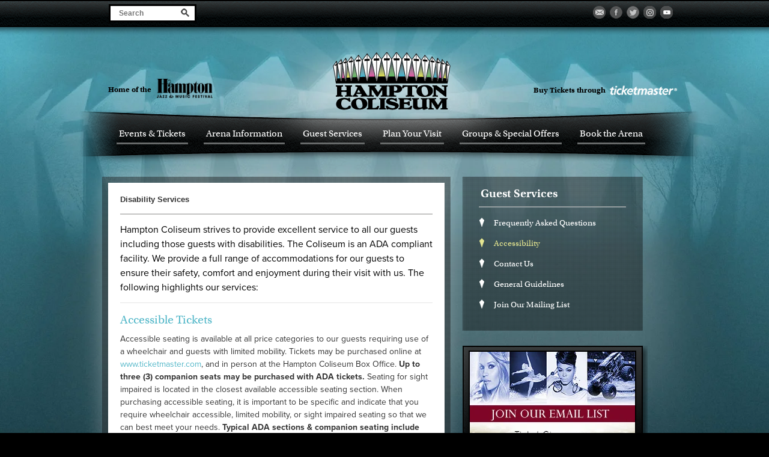

--- FILE ---
content_type: text/html; charset=UTF-8
request_url: https://www.hamptoncoliseum.org/guest-services/accessibility
body_size: 7230
content:
<!doctype html>
<!--[if lt IE 7 ]><html lang="en" class="no-js ie6 ie"><![endif]-->
<!--[if IE 7 ]><html lang="en" class="no-js ie7 ie"><![endif]-->
<!--[if (gt IE 9)|!(IE)]><!-->
<html lang="en" class="no-js">
<!--<![endif]-->

<head>
    <script>
    if ( /*@cc_on!@*/ false) {
        document.documentElement.className += ' ie10';
    }
    //detect ie11 by CSS Capability Testing
    if ('msTextCombineHorizontal' != undefined) {

        //add class if userAgent isn't Chrome or Safari
        var ua = navigator.userAgent;
        var chromesafari_check = new RegExp("Safari");
        if (chromesafari_check.exec(ua) != null) {
            var isMSIE = false;
        } else {
            var isMSIE = true;
        }

        if (isMSIE) {
            document.documentElement.className += ' ie11';
        }
    }
    </script>
    <meta charset="utf-8">
    <meta http-equiv="X-UA-Compatible" content="IE=edge">
    <title>Accessibility | Hampton Coliseum</title>

    
<meta name="keywords" content="hampton coliseum" />
	<meta name="description" content="Hampton Coliseum  Hampton VA" />
	<meta name="author" content="Hampton Coliseum" />
		<meta property="og:title" content="Accessibility | Hampton Coliseum" />
		<meta property="og:description" content="Hampton Coliseum  Hampton VA" />
		<meta property="og:type" content="website" />
		<meta property="og:url" content="https://www.hamptoncoliseum.org/guest-services/accessibility" />
		<meta property="og:image:width" content="200"/>
		<meta property="og:image:height" content="165"/>
		<meta property="og:image" content="https://www.hamptoncoliseum.org/assets/img/default_thumb-2.31.49PM-e9d345fa93.jpg" />
		<meta property="thumbnail" content="https://www.hamptoncoliseum.org/assets/img/default_thumb-2.31.49PM-e9d345fa93.jpg" />
		<meta name="twitter:card" content="summary" />
		<meta name="twitter:site" content="@hamptoncoliseum" />
		<meta name="twitter:title" content="Accessibility | Hampton Coliseum" />
		<meta name="twitter:description" content="Hampton Coliseum  Hampton VA" />
		<meta name="twitter:image" content="https://www.hamptoncoliseum.org/assets/img/default_thumb-2.31.49PM-e9d345fa93.jpg" />
		
		<meta name="viewport" content="width=1200" />


    <link rel="shortcut icon" href="/favicon.ico">
        <link rel="apple-touch-icon" href="/apple-touch-icon.png">
                				    <link rel="stylesheet" media="screen" href="https://www.hamptoncoliseum.org/assets/production/6282486744/css/style.css">
        
    <link rel="stylesheet" media="print" href="https://www.hamptoncoliseum.org/assets/production/6282486744/css/print.css">
        <script src="https://use.typekit.com/nhq0ney.js"></script>
    <script>
    try {
        Typekit.load();
    } catch (e) {}
    </script>
        <script>
    var BASE_URL = "https://www.hamptoncoliseum.org/";
    var APPLICATION_URL = "https://www.hamptoncoliseum.org/";
    var S3_BUCKET = "hamptoncoliseum";
    var SHOWTIME_TRANSLATION_ID = "engUS";
    var FRAMEWORK_ASSETS_PATH = "91273917cc";
    var FRAMEWORK_JS_PATH = "";
    var FRAMEWORK_PATH_TO_JS = "";
    var SITE_S3_URL = "https://www.hamptoncoliseum.org/assets/production/6282486744/";
        var ADMIN_S3_URL = "/assets-showtime/production/9f38887ac5/";
        var _sf_startpt = (new Date()).getTime();
    </script>

        <script src="https://www.hamptoncoliseum.org/assets/production/6282486744/js/libs/modernizr-1.6.min.js"></script>
    
    
        <!-- Google tag (gtag.js) --> <script async src="https://www.googletagmanager.com/gtag/js?id=G-Q7LFNN8JLR"></script> <script> window.dataLayer = window.dataLayer || []; function gtag(){dataLayer.push(arguments);} gtag('js', new Date()); gtag('config', 'G-Q7LFNN8JLR'); </script>
            
    
    <meta name="viewport" content="width=device-width, initial-scale=1, maximum-scale=1">
<link href="//netdna.bootstrapcdn.com/font-awesome/4.1.0/css/font-awesome.min.css" rel="stylesheet">
</head><body id="pages" class="index accessibility">
	<div class="bg"><img src="https://www.hamptoncoliseum.org/assets/production/6282486744/images/bg_1.jpg" class="bg_1"/></div>
	<!-- #container is used as main page wrap for backgrounds or whatever -->
	<div id="container">
		<div id="toolbar" class="toolbar clearfix">
			<div class="toolbar_container">
				<div class="search">
					<label>Search</label>
					<form action="https://www.hamptoncoliseum.org/search" id="cse-search-box">
	<div>
		<input type="hidden" name="cx" value="014420022621253808966:vakllrx9hyg" />
		<input type="hidden" name="cof" value="FORID:9" />
		<input type="hidden" name="ie" value="UTF-8" />
		<input type="text" name="q" size="31" placeholder="Search"/>
		<button type="submit">Search</button>
	</div>
</form>				</div>
				<div class="social_media_links">
					<a href="https://engage.ticketmaster.net/HamptonColiseum/" title="Become a Fan" class="mail" target="_blank">Become a Fan</a>					<a href="http://www.facebook.com/hamptoncoliseum" title="Visit our Facebook Page" class="fb" target="_blank">Visit our Facebook Page</a>					<a href="http://www.twitter.com/hamptoncoliseum" title="Visit our Twitter Page" class="tw" target="_blank">Visit our Twitter Page</a>
					<a href="http://www.instagram.com/hampton.coliseum" title="Visit our Instagram Page" class="ig" target="_blank">Visit our Instagram Page</a>					<a href="http://www.youtube.com/HamptonColiseum" title="Visit our Youtube Channel" class="yt" target="_blank">Visit our Youtube Page</a>
									</div>
			</div>
		</div>
		<!-- header -->
		<div id="inner_container">
			<header>
				<div class="logo_wrap">
	<div class="left_logo_area">
		<div class="left_slogan">Home of the <a href="http://www.hamptonjazzfestival.com/" title="Hampton Jazz Festival" target="_blank">Hampton Jazz Festival</a></div>
	</div>
	<!-- this view loads the main logo -->
	<div class="center_logo_area">
		<div class="logo">
			<a href="https://www.hamptoncoliseum.org/" title="Hampton Coliseum">Hampton Coliseum</a>
	</div>	</div>
	<div class="right_slogan">Buy Tickets through <a href="http://www.ticketmaster.com/venue/8257/" title="More Info" target="_blank">Ticket Master</a></div>
</div>
<div class="nav_toggle">
	<span class="top"></span>
	<span class="mid"></span>
	<span class="mid mid2"></span>
	<span class="bottom"></span>
</div>
<div class="search_toggle"><i class="fa fa-search"></i></div>
<div class="nav_wrap">
	<nav class="main_nav">
		<ul>
			<li class="show_mobile_nav"><form action="https://www.hamptoncoliseum.org/search" id="cse-search-box">
	<div>
		<input type="hidden" name="cx" value="014420022621253808966:vakllrx9hyg" />
		<input type="hidden" name="cof" value="FORID:9" />
		<input type="hidden" name="ie" value="UTF-8" />
		<input type="text" name="q" size="31" placeholder="Search"/>
		<button type="submit">Search</button>
	</div>
</form></li>
									<li class="page_1">
				<a href="https://www.hamptoncoliseum.org/home" class="page_1">Home</a>							</li>
												<li class="page_3">
				<a href="https://www.hamptoncoliseum.org/events" class="page_3">Events & Tickets</a>								<div class="sub">
					<ul>
													<li><a href="https://www.hamptoncoliseum.org/events/all" class="page_10">View All Events</a></li>
													<li><a href="https://www.hamptoncoliseum.org/events-tickets/box-office-information" class="page_11">Box Office Information</a></li>
													<li><a href="https://www.hamptoncoliseum.org/groups-special-offers" class="page_12">Group Sales and Special Offers</a></li>
													<li><a href="https://www.hamptoncoliseum.org/events-tickets/fans-first" class="page_13">Fans First</a></li>
											</ul>
				</div>
						</li>
												<li class="page_4">
				<a href="https://www.hamptoncoliseum.org/arena-information/history" class="page_4">Arena Information</a>								<div class="sub">
					<ul>
													<li><a href="https://www.hamptoncoliseum.org/arena-information/history" class="page_22">History</a></li>
													<li><a href="https://www.hamptoncoliseum.org/arena-information/50th-anniversary" class="page_49">50th Anniversary</a></li>
													<li><a href="https://www.hamptoncoliseum.org/arena-information/arena-highlights" class="page_46">Arena Highlights</a></li>
													<li><a href="https://www.hamptoncoliseum.org/arena-information/news" class="page_23">News</a></li>
													<li><a href="https://www.hamptoncoliseum.org/arena-information/employment" class="page_24">Employment</a></li>
											</ul>
				</div>
						</li>
												<li class="page_5">
				<a href="https://www.hamptoncoliseum.org/guest-services/frequently-asked-questions" class="page_5">Guest Services</a>								<div class="sub">
					<ul>
													<li><a href="https://www.hamptoncoliseum.org/guest-services/frequently-asked-questions" class="page_25">Frequently Asked Questions</a></li>
													<li><a href="https://www.hamptoncoliseum.org/guest-services/accessibility" class="page_26 active">Accessibility</a></li>
													<li><a href="https://www.hamptoncoliseum.org/guest-services/contact-us" class="page_27">Contact Us</a></li>
													<li><a href="https://www.hamptoncoliseum.org/guest-services/general-guidelines" class="page_28">General Guidelines</a></li>
													<li><a href="https://www.hamptoncoliseum.org/guest-services/join-our-mailing-list" class="page_61">Join Our Mailing List</a></li>
											</ul>
				</div>
						</li>
												<li class="page_6">
				<a href="https://www.hamptoncoliseum.org/plan-your-visit" class="page_6">Plan Your Visit </a>								<div class="sub">
					<ul>
													<li><a href="https://www.hamptoncoliseum.org/plan-your-visit/directions-parking" class="page_20">Directions & Parking</a></li>
													<li><a href="https://www.hamptoncoliseum.org/plan-your-visit/arena-food-beverage" class="page_29">Arena Food & Beverage</a></li>
													<li><a href="https://www.hamptoncoliseum.org/plan-your-visit/area-hotels" class="page_30">Area Hotels</a></li>
													<li><a href="https://www.hamptoncoliseum.org/plan-your-visit/visit-hampton" class="page_32">Visit Hampton</a></li>
													<li><a href="https://www.hamptoncoliseum.org/plan-your-visit/hampton-jazz-festival-weekend-activities" class="page_60">Hampton Jazz & Music Festival Weekend Activities </a></li>
											</ul>
				</div>
						</li>
												<li class="page_7">
				<a href="https://www.hamptoncoliseum.org/groups-special-offers" class="page_7">Groups & Special Offers</a>								<div class="sub">
					<ul>
													<li><a href="https://www.hamptoncoliseum.org/groups-special-offers/group-offers" class="page_33">Group Offers</a></li>
													<li><a href="https://www.hamptoncoliseum.org/groups-special-offers/super-groups" class="page_35">Super Groups</a></li>
											</ul>
				</div>
						</li>
												<li class="page_8">
				<a href="https://www.hamptoncoliseum.org/book-the-arena/rental-information" class="page_8">Book the Arena</a>								<div class="sub">
					<ul>
													<li><a href="https://www.hamptoncoliseum.org/book-the-arena/rental-information" class="page_38">Rental Information</a></li>
													<li><a href="https://www.hamptoncoliseum.org/book-the-arena/catering-information" class="page_39">Catering Information</a></li>
													<li><a href="https://www.hamptoncoliseum.org/book-the-arena/coliseum-features" class="page_40">Coliseum Features</a></li>
													<li><a href="https://www.hamptoncoliseum.org/book-the-arena/rental-lease-application" class="page_62">Rental Lease Application</a></li>
											</ul>
				</div>
						</li>
															<li class="show_mobile_nav">
				<div class="social_media_links">
					<a href="https://engage.ticketmaster.net/HamptonColiseum/" title="Become a Fan" class="mail" target="_blank">Become a Fan</a>					<a href="http://www.facebook.com/hamptoncoliseum" title="Visit our Facebook Page" class="fb" target="_blank">Visit our Facebook Page</a>					<a href="http://www.twitter.com/hamptoncoliseum" title="Visit our Twitter Page" class="tw" target="_blank">Visit our Twitter Page</a>
					<a href="http://www.instagram.com/hampton.coliseum" title="Visit our Instagram Page" class="ig" target="_blank">Visit our Instagram Page</a>					<a href="http://www.youtube.com/HamptonColiseum" title="Visit our Youtube Channel" class="yt" target="_blank">Visit our Youtube Page</a>					
				</div>
			</li>
		</ul>
	</nav>
</div>
				</header>
			<!-- #layout used for positioning main content centered -->
			<div id="layout">
			    <!-- main page content -->
			    <div id="content" class="clearfix">
			    				    		<div class="one_sidebar_right clearfix">
	<div id="column_1" class="column">
			<div id="branding"></div>
			<div class="holder">
				<div class="container clearfix">
					<div class="textarea" id="textarea_7392"  data-options-editor='yes'  data-options-name='' ><div id="content_7392" class="content clearfix">
	<div class="overview">
<h1>Disability Services</h1>

<p>Hampton Coliseum strives to provide excellent service to all our guests including those guests with disabilities. The Coliseum is an ADA compliant facility. We provide a full range of accommodations for our guests to ensure their safety, comfort and enjoyment during their visit with us. The following highlights our services:</p>
</div>
</div></div><div class="textarea" id="textarea_7393"  data-options-editor='yes'  data-options-name='' ><div id="content_7393" class="content clearfix">
	<h2>Accessible Tickets</h2>

<p>Accessible seating is available at all price categories to our guests requiring use of a wheelchair and guests with limited mobility. Tickets may be purchased online at <a href="https://www.ticketmaster.com/venue/8257/">www.ticketmaster.com</a>, and in person at&nbsp;the Hampton Coliseum Box Office. <strong>Up to three (3) companion seats may be purchased with ADA tickets.</strong> Seating for sight impaired is located in the closest available accessible seating section. When purchasing accessible seating, it is important to be specific and indicate that you require wheelchair accessible, limited mobility, or sight impaired seating so that we can best meet your needs. <strong>Typical ADA sections &amp; companion seating include LOGE S, W, ZA, D, and H but are event-specific so please consult the map provided on Ticketmaster to see detailed/available&nbsp;seats.</strong></p>

<h2>Parking</h2>

<p>A limited number of designated handicap parking spaces including van-accessible spaces are available. These spaces are for vehicles displaying a current state issued disability placard or license plate. Spaces are filled on a &lsquo;first-come&rsquo; basis. Drop off for ADA may be done at the concrete balls in front of the Coliseum and in the I64 lot.</p>
</div></div><div class="link" id="link_10" >	<ul class="list clearfix">
					<li id="entry_30">
									<a href="https://www.hamptoncoliseum.org/assets/doc/Parking-Map-ADA-e1c425748e.pdf" title="Accessible Parking Map" class="pdf" target="_blank">Accessible Parking Map</a>				
							</li>
			</ul>
</div><div class="textarea" id="textarea_7395"  data-options-editor='yes'  data-options-name='' ><div id="content_7395" class="content clearfix">
	<h2>Building Entry and Exits</h2>

<p>All guests must enter the Coliseum through the front lobby/entrance facing the water fountain. The first door on the left and the first door on the right are equipped with power-assisted opening capabilities.</p>

<p>For patrons with tickets for accessible seating in the Loge section, located on the upper level, the Coliseum provides an accessible Handi-ride vehicle to transport you up the outside ramp to the second level.</p>

<p>For patrons with tickets for accessible seating in the Floor section, located on the lower level, please enter the lobby through the left hand lobby doors and proceed left to the ticket taking area. You will find a wheelchair ramp beyond this area to access the floor seating section.</p>

<p>For those whose ADA tickets indicate areas other than Floor or Loge, please go to the box office window on the far right of the lobby for assistance.</p>

<h2>Sign language Interpreting Services</h2>

<p>For guests needing this service, requests must be made by contacting the Hampton Coliseum Box Office at 757.838.4203 ext 0 with a minimum of 3-week notice prior to the event date. Interpreting service is not guaranteed but we will make every effort to accommodate each request received within the appropriate lead time.</p>

<h2>Assistive Listening Devices (ALD)</h2>

<p>A limited number of Assisted Listening Devices are available for hearing impaired guests free of charge on a &lsquo;first-come&rsquo; basis, from the Hampton Coliseum Box Office. Guests are required to leave a valid driver&rsquo;s license or I.D. card as a deposit. Requests may be made on event day or in advance by contacting the Box Office at 757.838.4203 ext 0.</p>

<h2>Service Animals/Guide Dogs</h2>

<p>Service animals are welcome in Hampton Coliseum and will rest in the seating area of the individual with a disability, rather than in the aisle. Your tickets will be in the wheelchair accessible seating location so there is room for your service animal. We suggest that the individual have proof of certification or a license for the service animal.</p>

<h2>Restrooms</h2>

<p>All restroom facilities at Hampton Coliseum are accessible.</p>

<h2>Emergency Evacuation Procedures</h2>

<p>Hampton Coliseum personnel have been trained in emergency evacuation procedures to ensure the safe evacuation of all patrons, including those guests with disabilities. Please pay careful attention to personnel instructions during an evacuation.</p>

<h2>Comments and Suggestions</h2>

<p>If you have any needs that are not addressed above, please call the Hampton Coliseum Box Office at 757.838.4203 for assistance.</p>
</div></div>				</div>
			</div>	
	</div>
	<div id="column_2" class="column">
		<div class="right_column">
				<div class="subnav">
		<ul>
											<li class=""><a href="https://www.hamptoncoliseum.org/guest-services/frequently-asked-questions" class="page_5 section">Guest Services</a>									</li>
											<li class=""><a href="https://www.hamptoncoliseum.org/guest-services/frequently-asked-questions" class="page_25">Frequently Asked Questions</a>									</li>
											<li class="active"><a href="https://www.hamptoncoliseum.org/guest-services/accessibility" class="page_26 active">Accessibility</a>									</li>
											<li class=""><a href="https://www.hamptoncoliseum.org/guest-services/contact-us" class="page_27">Contact Us</a>									</li>
											<li class=""><a href="https://www.hamptoncoliseum.org/guest-services/general-guidelines" class="page_28">General Guidelines</a>									</li>
											<li class=""><a href="https://www.hamptoncoliseum.org/guest-services/join-our-mailing-list" class="page_61">Join Our Mailing List</a>									</li>
					</ul>
	</div>

									<div class="module_box">
	
				
			<div class="banner" id="banner_18"></div>
			</div>
<div class="social_widget">
	<div class="social_status">
	<div class="status active" id="status_facebook">
		<div class="facebook_status">
			<iframe src="//www.facebook.com/plugins/likebox.php?href=http%3A%2F%2Fwww.facebook.com%2Fhamptoncoliseum&amp;width=275&amp;height=230&amp;colorscheme=light&amp;show_faces=true&amp;border_color&amp;stream=true&amp;header=true" scrolling="no" frameborder="0" style="border:none; overflow:hidden; width:275px; height:230px;" allowTransparency="true"></iframe>
		</div>

	</div>
	<div class="status" id="status_twitter">
		<div id="tweets">
			<div class="viewport"><div class="overview" id="tweet_list"></div>
			</div>
		</div>
	</div>
	<ul class="tab_controls">
		<li class="facebook social active">
			<a href="http://www.facebook.com/hamptoncoliseum" data-action="facebook" title="Facebook" class="switcher facebook" target="_blank">Facebook</a>
		</li>
		<li class="twitter social">
			<a href="http://www.twitter.com/hamptoncoliseum" data-action="twitter" title="Twitter" class="switcher twitter" target="_blank">Twitter</a>
		</li>
	</ul>
</div>
</div>		</div>
	</div>
</div>			    				    </div>
			</div>
		</div>
	    <!-- footer -->
	    <footer class="footer">
			<div class="footer_holder clearfix">
	<div class="footer_upper clearfix">
		<div class="nav">
			<ul>
											
				<li><a href="https://www.hamptoncoliseum.org/home" class="nav_list page_1">Home</a></li>
																
				<li><a href="https://www.hamptoncoliseum.org/events" class="nav_list page_3">Events & Tickets</a></li>
																
				<li><a href="https://www.hamptoncoliseum.org/arena-information/history" class="nav_list page_4">Arena Information</a></li>
																
				<li><a href="https://www.hamptoncoliseum.org/guest-services/frequently-asked-questions" class="nav_list page_5">Guest Services</a></li>
											</ul><ul>
																
				<li><a href="https://www.hamptoncoliseum.org/plan-your-visit" class="nav_list page_6">Plan Your Visit </a></li>
																
				<li><a href="https://www.hamptoncoliseum.org/groups-special-offers" class="nav_list page_7">Groups & Special Offers</a></li>
																
				<li><a href="https://www.hamptoncoliseum.org/book-the-arena/rental-information" class="nav_list page_8">Book the Arena</a></li>
															</ul>
		</div>
		<div class="footer_map_holder">
			<a href="https://www.hamptoncoliseum.org/plan-your-visit/directions-parking" title="More Info" class="class_name"><img src="https://www.hamptoncoliseum.org/assets/production/6282486744/images/map.jpg"/></a>		</div>
		<div class="footer_right">
			<div class="partners">
				<a href="http://www.ticketmaster.com/venue/8257/" title="More Info" class="ticketmaster" target="_blank">Ticket Master</a>				<a href="http://www.hamptonarts.net" title="More Info" class="hamptonart" target="_blank">Hampton Art</a>			</div>
			<div class="info">	
									<div class="arenainfo clearfix">
						<address>1000 Coliseum Drive <br/>
						Hampton, VA 23666						</address>
						<ul>
							<li>Event Info (757) 838 - 4203</li>
							<li>
								<a href="https://www.hamptoncoliseum.org/sitemap">Site Map</a>							</li>
						</ul>
						
					</div>

												</div>
		</div>
	</div>
	<div class="footer_lower">
		<div class="global_footer">
				<p>
					&copy; 2026					Hampton Coliseum.					
					<span class="delimiter">|</span>
					<a href="https://www.hamptoncoliseum.org/privacy-policy">Privacy Policy</a>					<span class="delimiter">|</span>
					<a href="http://www.carbonhouse.com" title="a carbonhouse experience" id="carbonhouse" target="_blank">a <span class="carbon">carbon</span><span class="house">house</span> experience</a>				</p>
			</div>
	</div>
</div>		</footer>
		<!-- do not delete! - used for homepage overlay -->
		
	</div> 

	<!-- do not delete! - used for facebook connect -->
	
	
	<script src="//ajax.googleapis.com/ajax/libs/jquery/1.7/jquery.min.js"></script>
	
	<script>!window.jQuery && document.write(unescape('%3Cscript src="js/libs/jquery-1.4.2.js"%3E%3C/script%3E'))</script>
	<script src="https://www.hamptoncoliseum.org/assets/production/6282486744/js/application.js"></script>
	<script src="https://www.hamptoncoliseum.org/assets/production/6282486744/js/base.min.js"></script>
	<script src="https://www.hamptoncoliseum.org/assets/production/6282486744/js/libs/jquery.tools.min.js"></script>
	<script src="https://www.hamptoncoliseum.org/assets/production/6282486744/js/libs/jquery.slideshow.min.js"></script>
	<script type="text/javascript">$(document).ready(function() {
			loadSlideshow('https://www.hamptoncoliseum.org/ajax/slideshow/18','#banner_18',{ slideshow_type: 'banner', autoplay:true }) });</script><script type="text/javascript" src="https://sh0wtime.s3.amazonaws.com/public/js/chirp.js"></script><script type="text/javascript" src="https://www.hamptoncoliseum.org/assets/production/6282486744/js/libs/jquery.tinyscrollbar.js"></script><script type="text/javascript">$(document).ready(function() {
		setupSocial('hamptoncoliseum');
	});</script><script type="text/javascript">$(document).ready(function(){loadTooltips(['.mail','.fb','.tw']);});</script><script type="text/javascript">$(document).ready(function() {setupNav('nav li');
		$('.nav_toggle, .search_toggle').click(function(){
			$('.nav_toggle').toggleClass('is-opened');
			$('.main_nav').toggleClass('is-opened');
		});
	});</script><script type="text/javascript">window.onload = function(){equalizeColumns();}</script>	<script>$(document).ready(function() {initBackground("https://www.hamptoncoliseum.org/assets/production/6282486744/images/",1,'.bg');});</script>
			<!-- Facebook Pixel Code -->
<script>
!function(f,b,e,v,n,t,s)
{if(f.fbq)return;n=f.fbq=function(){n.callMethod?
n.callMethod.apply(n,arguments):n.queue.push(arguments)};
if(!f._fbq)f._fbq=n;n.push=n;n.loaded=!0;n.version='2.0';
n.queue=[];t=b.createElement(e);t.async=!0;
t.src=v;s=b.getElementsByTagName(e)[0];
s.parentNode.insertBefore(t,s)}(window, document,'script',
'https://urldefense.com/v3/__https://connect.facebook.net/en_US/fbevents.js__;!!IZXYVuFH-bp8_Q!GQn90_iS5kCtlJl9yDBeDCPIpjuA1YUA28KgQxnWs2xw0oyWeDKtMc49ifxYOk0647EU$ ');
fbq('init', '472661517513894');
fbq('track', 'PageView');
</script>
<noscript><img height="1" width="1" style="display:none"
src="https://urldefense.com/v3/__https://www.facebook.com/tr?id=472661517513894&ev=PageView&noscript=1__;!!IZXYVuFH-bp8_Q!GQn90_iS5kCtlJl9yDBeDCPIpjuA1YUA28KgQxnWs2xw0oyWeDKtMc49ifxYOhy9Oiu0$ "
/></noscript>
<!-- End Facebook Pixel Code -->

<!-- Global site tag (gtag.js) - Google Ads: 1022296456 -->
<script async src="https://urldefense.com/v3/__https://www.googletagmanager.com/gtag/js?id=AW-1022296456__;!!IZXYVuFH-bp8_Q!GQn90_iS5kCtlJl9yDBeDCPIpjuA1YUA28KgQxnWs2xw0oyWeDKtMc49ifxYOhh6JfZ1$ "></script>
<script>
  window.dataLayer = window.dataLayer || [];
  function gtag(){dataLayer.push(arguments);}
  gtag('js', new Date());

  gtag('config', 'AW-1022296456');
</script><script>
  (function() {
	function loadAlertBar(){		
		var alertMessage = document.getElementById('alertBarMessage');
		
		if(alertMessage){
			var alert = document.createElement('div');
			alert.className = 'alertBars';
			alert.innerHTML = '<strong style="color:#063E4B"> '+alertMessage.value+'</strong>';
			alert.style.position = 'fixed';
			alert.style.top = 0;
			alert.style.left = 0;
			alert.style.width = '100%';
			
			alert.style.background = '50px';
			alert.style.borderColor= "rgba(255, 255, 255, 0.5)";
			alert.style.backgroundColor= "#dcecc9";
			alert.style.marginBottom= "0px";
			alert.style.position= "fixed";
			alert.style.width= "100%";
			alert.style.textAlign= "center";
			alert.style.top= "0";
			alert.style.zIndex= "10000";
			alert.style.padding= "10px 35px 10px 14px";
			document.body.appendChild(alert);
		}
	}
    var oldonload = window.onload;
    window.onload = (typeof window.onload != 'function') ?
      function(){loadAlertBar();} : function() { oldonload(); loadAlertBar();};
  })();
</script>	</body>
</html>

--- FILE ---
content_type: text/html; charset=UTF-8
request_url: https://www.hamptoncoliseum.org/ajax/slideshow/18
body_size: 226
content:
{"slideshow":{"id":18,"type":"banner","title":"Sidebar"},"slides":[{"slide_id":"2237","slideshow_rel":"18","slide_rel":"853","slide_type":"media","slide_order":"0","media_id":"853","media_title":"New New Email List wtih Red Strip.jpg","media_caption":"","media_link":"http:\/\/engage.ticketmaster.net\/HamptonColiseum\/","media_file_name":"https:\/\/www.hamptoncoliseum.org\/assets\/img\/New-New-Email-List-wtih-Red-Strip.jpg","media_file_embed":"","media_file_thumb":"https:\/\/www.hamptoncoliseum.org\/assets\/img\/New-New-Email-List-wtih-Red-Strip.t.jpg","media_file_type":"img","media_file_ext":".jpg","media_file_added":"1447452432","media_file_modified":"1447452432","media_file_custom":false,"media_file_custom_thumb":false,"media_file_placeholder":false,"media_rel":null,"media_file_size":"71770","media_hash":"1d36aecb9b4422a4d58dc72d5aa09df0535f5b2b02f4332d2e7d3004f99336f1","media_width":"275","media_height":"230"}]}

--- FILE ---
content_type: text/css
request_url: https://www.hamptoncoliseum.org/assets/production/6282486744/css/style.css
body_size: 18531
content:
html,body,div,span,object,iframe,h1,h2,h3,h4,h5,h6,p,blockquote,pre,abbr,address,cite,code,del,dfn,em,img,ins,kbd,q,samp,small,strong,sub,sup,var,b,i,dl,dt,dd,ol,ul,li,fieldset,form,label,legend,table,caption,tbody,tfoot,thead,tr,th,td,article,aside,canvas,details,figcaption,figure,footer,header,hgroup,menu,nav,section,summary,time,mark,audio,video{margin:0;padding:0;border:0;outline:0;font-size:100%;vertical-align:baseline;background:rgba(0,0,0,0);border:none}article,aside,details,figcaption,figure,footer,header,hgroup,menu,nav,section{display:block}nav ul{list-style:none}blockquote,q{quotes:none}blockquote:before,blockquote:after,q:before,q:after{content:"";content:none}a{margin:0;padding:0;font-size:100%;vertical-align:baseline;background:rgba(0,0,0,0)}ins{background-color:#ff9;color:#000;text-decoration:none}mark{background-color:#ff9;color:#000;font-style:italic;font-weight:bold}del{text-decoration:line-through}abbr[title],dfn[title]{border-bottom:1px dotted;cursor:help}table{border-collapse:collapse;border-spacing:0}hr{display:block;height:1px;border:0;border-top:1px solid #ccc;margin:1em 0;padding:0}input,select{vertical-align:middle}body{font:13px/1.231 sans-serif;*font-size:small}select,input,textarea,button{font:99% sans-serif}pre,code,kbd,samp{font-family:monospace,sans-serif}body,select,input,textarea{color:#111}h1,h2,h3,h4,h5,h6{font-weight:bold}html{overflow-y:scroll}a:hover,a:active{outline:none}a,a:active,a:visited{color:#fd0}a:hover{color:#fff}ul,ol{margin-left:1.8em}ol{list-style-type:decimal}nav ul,nav li{margin:0}small{font-size:85%}strong,th{font-weight:bold}td,td img{vertical-align:top}sub{vertical-align:sub;font-size:smaller}sup{vertical-align:super;font-size:smaller}pre{padding:15px;white-space:pre;white-space:pre-wrap;white-space:pre-line;word-wrap:break-word}textarea{overflow:auto}.ie6 legend,.ie7 legend{margin-left:-7px}input[type=radio]{vertical-align:text-bottom}input[type=checkbox]{vertical-align:bottom}.ie7 input[type=checkbox]{vertical-align:baseline}.ie6 input{vertical-align:text-bottom}input[type=button],input[type=submit],button{cursor:pointer}button,input,select,textarea{margin:0}::-moz-selection{background:#333;color:#fff;text-shadow:none}::selection{background:#333;color:#fff;text-shadow:none}a:link{-webkit-tap-highlight-color:#333}button{width:auto;overflow:visible}.ie7 img{-ms-interpolation-mode:bicubic}.ir{display:block;text-indent:-999em;overflow:hidden;background-repeat:no-repeat;text-align:left;direction:ltr}.hidden{display:none;visibility:hidden}.visuallyhidden{position:absolute !important;clip:rect(1px 1px 1px 1px);clip:rect(1px, 1px, 1px, 1px)}.invisible{visibility:hidden}.clearfix:before,.clearfix:after{content:" ";display:block;height:0;visibility:hidden}.clearfix:after,.clear{clear:both}.clearfix{zoom:1}h1{margin:0 0 8px;padding:0;color:#333;font:600 20px/100% "utopia-std" Arial,Helvetica,sans-serif}h1 a,h1 a:link,h1 a:visited{text-decoration:none}h2{margin:0 0 8px;padding:0;color:#54b8c9;font-weight:normal;font:normal 20px/130% "utopia-std",Arial,Helvetica,sans-serif}h2 a,h2 a:link,h2 a:visited{text-decoration:none}h3{margin:0;margin-top:9px;margin-bottom:8px;font-size:15px;color:#333;font:bold 15px/130% "utopia-std",Arial,Helvetica,sans-serif}h3 a,h3 a:link,h3 a:visited{text-decoration:none}h4{margin:0;margin-top:11px;margin-bottom:11px;color:#333;font:bold 13px/150% "utopia-std",Arial,Helvetica,sans-serif}h4 a,h4 a:link,h4 a:visited{text-decoration:none}h5{margin:0;padding:0 0 2px 0;color:#000;font:bold 12px/140% "utopia-std",Arial,Helvetica,sans-serif}h5 a,h5 a:link,h5 a:visited{text-decoration:none}h6{margin:0;padding:0 0 4px;color:#000;font:bold 10px/140% "utopia-std",Arial,Helvetica,sans-serif}p,address{margin:0;line-height:22px;padding-bottom:16px;color:#333;font:normal 14px/154% "proxima-nova",Arial,Helvetica,sans-serif}b,strong{font-weight:bold}ul,ol{margin:10px 0 10px 0;padding:0;line-height:30px;list-style-type:none;font-weight:600}ul li,ol li{margin:0 0 8px 0;padding-left:23px;list-style-type:none;line-height:130%;font-family:"proxima-nova"}ul ul,ol ul{margin:0}ol{list-style:none;margin-left:22px}ol li{padding-left:0;background:none;list-style-type:decimal}a,a:link,a:visited{color:#55b8c9;text-decoration:none;border:none;outline:none;transition:all 100ms linear}a:hover,a:focus,a:link:hover,a:link:focus,a:visited:hover,a:visited:focus{color:#000}hr{margin:0 0 10px;clear:both}tr{font-size:12px;color:#000}tr td{padding:5px;border:none}body{margin:0;padding:0px 0 0 0;width:100%;height:100%;background:#fff;color:#000;text-align:left;font-size:13px;font-family:Arial,Helvetica,sans-serif;background:#000}.bg{width:100%;height:auto;min-width:970px;position:fixed;top:-7px;left:0;margin:0;z-index:0;background:#222}.bg img{width:100%;height:auto;position:absolute;top:0;left:0}@media screen and (max-width: 970px){.bg{min-width:100%}.bg img{width:1000px}}#container{position:relative;margin:0;padding:0;width:100%;height:100%}#inner_container{position:relative;margin:0 auto;padding:0;width:990px;width:100%;height:100%}#layout{position:relative;margin:0 auto;padding:0 0 60px 0;max-width:940px;width:100%;z-index:100}.full_column{width:940px;width:100%;margin-top:20px;z-index:100}.home .full_column{margin-top:0}.full_column #column_1{padding:20px;width:940px}.full_column.searchresults{padding:25px 74px;width:537px;min-height:605px;background:url("../images/bg.content.png") top left repeat-y;position:relative;left:-36px}.full_column.searchresults:before{content:" ";display:block;position:absolute;top:-42px;left:0px;height:42px;width:690px;background:url("../images/bg.content-top.png")}.full_column.searchresults:after{content:" ";display:block;position:absolute;bottom:-41px;left:0;height:41px;width:690px;background:url("../images/bg.content-bottom.png")}@media screen and (max-width: 970px){.full_column{margin-top:0}}.column{margin:0;padding:0;position:relative;float:left}#column_1{max-width:620px;width:calc(100% - 360px);margin-left:0px;margin-top:20px;float:left;z-index:2;position:relative}#column_1 .container{width:100%;background:#fff;margin:auto;padding:20px;box-sizing:border-box}#column_1 .event_detail{width:100%;background:#fff;margin:auto;padding:10px;box-sizing:border-box}#column_1 .main_column,#column_1 .holder{position:relative;background:url(../images/sidebar-pattern.png);width:100%;box-shadow:0px 0px 30px rgba(255,255,255,.25);background-color:rgba(255,255,255,.15);box-sizing:border-box;padding:10px}@media screen and (max-width: 970px){#column_1{margin-top:20px}}@media screen and (max-width: 870px){#column_1{width:100%;clear:both;float:none;margin:20px auto}}#column_2{float:right;max-width:340px;width:340px;z-index:0;position:relative;overflow:visible;margin-top:20px}#column_2 .right_column{width:320px}@media screen and (max-width: 870px){#column_2{width:100%;clear:both;max-width:620px;float:none;margin:20px auto 0}#column_2 .right_column{width:100%}}#cse-search-results{padding:0 10px}#cse-search-results iframe{width:100%}#overlay_container{padding:100px 0 0}#overlay_container .close-overlay{background:url(../images/button_close.png) no-repeat center center;width:50px;height:50px;position:absolute;top:-25px;right:-25px;cursor:pointer;display:block;z-index:50}#overlay_container a,#overlay_container a:link,#overlay_container a:visited{display:block;width:640px;height:480px;position:relative;z-index:10}#overlay_container a img,#overlay_container a:link img,#overlay_container a:visited img{width:640px;height:480px}.overlay_content{margin:0 auto;padding:0;width:640px;height:480px;position:relative;background:#fff}.close-overlay-bg{display:block;width:100%;height:100%;position:absolute;margin:0;padding:0;min-height:100%}.dontshow-overlay{width:100%;position:absolute;bottom:-20px;left:0px;height:20px;line-height:20px;text-align:center;background:#000;color:#fff;font:12px/20px bold Arial,Helvetica,sans-serif;cursor:pointer}.dontshow-overlay:hover{background:#999;color:#222}.error{height:auto;background-color:#f5f686;border:1px solid #f5f686;font-size:12px;color:#000;padding:4px 8px;width:auto;line-height:12px;text-align:center;z-index:999999;vertical-align:center;font-family:Arial,Helvetica,sans-serif;border-radius:5px,"","","";margin:0 0 10px}.error p{color:#222;font-size:12px;padding:0;margin:0}.login_form{display:block;position:relative;margin:0 0 10px;padding:0;float:left}.login_form input,.login_form input[type=text]{margin:0 15px 0 0;padding:0 5px;position:relative;background:#fff;width:120px;text-transform:uppercase;font-size:24px;color:#222;border:1px solid #fff;font-weight:bold;height:24px;line-height:24px;float:left;border-radius:5px,"","",""}.login_form input[type=submit]{display:block;width:77px;height:17px;float:left;line-height:1;margin-right:2px;background:url(../images/dark-btn-bg.jpg) no-repeat center center;font-size:10px;color:#fff;text-decoration:none;text-transform:uppercase;padding:7px 0 0 0px;text-align:center}.login_form input.login:hover{background:#333;border:1px solid #333}header,.header{zoom:1;position:relative;top:-33px;z-index:500;margin:0 auto;max-width:960px;width:100%;height:216px}header:before,header:after,.header:before,.header:after{content:" ";display:block;height:0;visibility:hidden}header:after,.header:after{clear:both}header .logo_wrap,.header .logo_wrap{zoom:1;margin:0 auto;padding-bottom:0px;width:955px;width:100%;font-weight:bold;font-family:"utopia-std";zoom:1}header .logo_wrap:before,header .logo_wrap:after,.header .logo_wrap:before,.header .logo_wrap:after{content:" ";display:block;height:0;visibility:hidden}header .logo_wrap:after,.header .logo_wrap:after{clear:both}header .logo_wrap .left_logo_area,.header .logo_wrap .left_logo_area{float:left;width:238px;padding:96px 0 0 20px}header .logo_wrap .left_logo_area .left_slogan a,.header .logo_wrap .left_logo_area .left_slogan a{position:relative;top:10px;left:6px;display:inline-block;overflow:hidden;width:163px;height:32px;background:url("../images/HJMF-Nodate-Black.png") no-repeat;line-height:9999em;background-size:contain}header .logo_wrap .left_logo_area .left_slogan a:hover,.header .logo_wrap .left_logo_area .left_slogan a:hover{opacity:.7}@media screen and (max-width: 970px){header .logo_wrap .left_logo_area,.header .logo_wrap .left_logo_area{display:none}}header .logo_wrap .center_logo_area,.header .logo_wrap .center_logo_area{float:left;padding:61px 0 0 136px}header .logo_wrap .center_logo_area .logo span,header .logo_wrap .center_logo_area .logo a,header .logo_wrap .center_logo_area .logo a:link,header .logo_wrap .center_logo_area .logo a:visited,.header .logo_wrap .center_logo_area .logo span,.header .logo_wrap .center_logo_area .logo a,.header .logo_wrap .center_logo_area .logo a:link,.header .logo_wrap .center_logo_area .logo a:visited{display:block;overflow:hidden;width:196px;height:97px;background:url("../images/sprite-s30f6a4a674.png") no-repeat;background-position:0 -657px;line-height:99999em}@media screen and (max-width: 970px){header .logo_wrap .center_logo_area,.header .logo_wrap .center_logo_area{padding:30px 0 0 0;margin:auto;width:196px;height:120px;float:none}}@media screen and (max-width: 700px){header .logo_wrap .center_logo_area,.header .logo_wrap .center_logo_area{padding:61px 0 0 0;margin:auto;width:100px;height:65px;padding:0px 0 0 0px}header .logo_wrap .center_logo_area .logo span,header .logo_wrap .center_logo_area .logo a,header .logo_wrap .center_logo_area .logo a:link,header .logo_wrap .center_logo_area .logo a:visited,.header .logo_wrap .center_logo_area .logo span,.header .logo_wrap .center_logo_area .logo a,.header .logo_wrap .center_logo_area .logo a:link,.header .logo_wrap .center_logo_area .logo a:visited{width:100px;height:65px;background:url(../images/main-logo.png) center no-repeat;background-size:100% auto}}header .logo_wrap .right_slogan,.header .logo_wrap .right_slogan{position:relative;right:-5px;float:right;padding:105px 0 0}header .logo_wrap .right_slogan a,.header .logo_wrap .right_slogan a{position:relative;top:9px;left:2px;display:inline-block;overflow:hidden;width:114px;height:24px;background:url("../images/ticketmaster.png") no-repeat;background-position:0 0;line-height:9999em}header .logo_wrap .right_slogan a:hover,.header .logo_wrap .right_slogan a:hover{opacity:.7}@media screen and (max-width: 970px){header .logo_wrap .right_slogan,.header .logo_wrap .right_slogan{display:none}}@media screen and (max-width: 970px){header,.header{float:left;width:100%;height:150px;top:0}}@media screen and (max-width: 700px){header,.header{height:65px;top:0}}.tooltip{color:#f5f686;height:70px;z-index:101;font-size:12px;margin-top:30px;text-shadow:1px 1px 2px rgba(0,0,0,.7),"","",""}.toolbar{background:url("../images/bg.top-bar.fw.png");height:58px;position:relative;z-index:100}.toolbar .toolbar_container{margin:0 auto;max-width:955px;width:95%;padding-bottom:60px;zoom:1}.toolbar .toolbar_container .search{float:left;padding:7px 0 0 18px}.toolbar .toolbar_container .search label{display:none}.toolbar .toolbar_container .search input[type=text]{border:3px solid #000;width:112px;height:14px;padding:5px 14px;font-size:12px;color:#000;font-weight:bold}.toolbar .toolbar_container .search button[type=submit]{background:url("../images/sprite-s30f6a4a674.png") no-repeat;cursor:pointer;height:24px;width:27px;background-position:0 -1185px;border:0;text-indent:-9999px;position:relative;left:-36px}.toolbar .toolbar_container .social_media_links{padding:10px 0 0;position:relative;right:-2px;float:right}.toolbar .toolbar_container .social_media_links a{background:url("../images/toolbar_icons.png") no-repeat;margin-left:7px;display:block;float:left;line-height:999em;overflow:hidden;transition:none 100ms linear}.toolbar .toolbar_container .social_media_links .mail{height:21px;width:21px;background-position:0 0}.toolbar .toolbar_container .social_media_links a.mail:hover{background:url(../images/toolbar_icons_hover.png) 0 0;background-position:0px 0px}.toolbar .toolbar_container .social_media_links .fb{height:21px;width:21px;background-position:0 -23px}.toolbar .toolbar_container .social_media_links .fb:hover{background:url(../images/toolbar_icons_hover.png) 0 -23px}.toolbar .toolbar_container .social_media_links .tw{height:21px;width:21px;background-position:0 -46px}.toolbar .toolbar_container .social_media_links .tw:hover{background:url(../images/toolbar_icons_hover.png) 0 -46px}.toolbar .toolbar_container .social_media_links .yt{height:21px;width:21px;background-position:0 -69px}.toolbar .toolbar_container .social_media_links .yt:hover{background:url(../images/toolbar_icons_hover.png) 0 -69px}.toolbar .toolbar_container .social_media_links .ig{height:21px;width:21px;background-position:0 -92px}.toolbar .toolbar_container .social_media_links .ig:hover{background:url(../images/toolbar_icons_hover.png) 0 -92px}@media screen and (max-width: 970px){.toolbar{display:none}}footer,.footer{clear:both;margin:0;position:relative;background:url("../images/bg.footer.png") #000 repeat-x;padding-bottom:25px}footer a,footer a:link,footer a:visited,.footer a,.footer a:link,.footer a:visited{margin:0;padding:2px 0;color:#fff;text-decoration:none;font-size:11px}footer a:hover,footer a:link:hover,footer a:visited:hover,.footer a:hover,.footer a:link:hover,.footer a:visited:hover{color:#f5f686}footer .footer_upper,.footer .footer_upper{padding-bottom:12px;text-shadow:1px -2px 3px rgba(255,255,255,.2),"","",""}footer .footer_lower,.footer .footer_lower{border-top:1px solid #7e7e7e}footer .footer_right,.footer .footer_right{zoom:1;float:right;width:calc(100% - 385px - 196px)}footer .footer_right:before,footer .footer_right:after,.footer .footer_right:before,.footer .footer_right:after{content:" ";display:block;height:0;visibility:hidden}footer .footer_right:after,.footer .footer_right:after{clear:both}@media screen and (max-width: 920px){footer .footer_right,.footer .footer_right{width:calc(100% - 190px - 196px)}}@media screen and (max-width: 700px){footer .footer_right,.footer .footer_right{width:100%;float:none}}footer .global_footer,.footer .global_footer{float:right;text-decoration:none;color:#767676;font-size:10px;height:12px;line-height:13px;margin:14px 27px 0 0}footer .global_footer .delimiter,.footer .global_footer .delimiter{text-decoration:none;color:#767676;font-size:10px;height:12px;line-height:13px}footer .global_footer p,.footer .global_footer p{color:#767676;font-size:10px}footer .global_footer a,.footer .global_footer a{text-decoration:none;color:#767676;font-size:10px;height:12px;line-height:13px}@media screen and (max-width: 700px){footer .global_footer,.footer .global_footer{text-align:center;width:100%;margin:14px 0;line-height:20px}footer .global_footer a,.footer .global_footer a{display:block;width:100%}}footer .footer_holder,.footer .footer_holder{margin:0 auto;max-width:955px;width:100%;padding-bottom:60px;zoom:1}footer .footer_map_holder,.footer .footer_map_holder{padding:34px 0 0 33px;float:left}@media screen and (max-width: 700px){footer .footer_map_holder,.footer .footer_map_holder{width:100%;margin:0;text-align:center;padding:0}}footer .partners,.footer .partners{padding:43px 0 0 0px;float:left;width:50%}footer .partners a:hover,.footer .partners a:hover{opacity:.6}footer .partners .ticketmaster,.footer .partners .ticketmaster{float:right;clear:both;background:url("../images/ticketmaster2.png") no-repeat;display:block;height:19px;width:122px;background-position:0 0;text-indent:-9999px}footer .partners .hamptonart,.footer .partners .hamptonart{float:right;clear:both;background:url("../images/hamptonart-logo.svg") no-repeat;background-size:100%;display:block;height:23px;width:122px;text-indent:-9999px;margin-top:22px}@media screen and (max-width: 700px){footer .partners,.footer .partners{margin:20px auto;text-align:center;padding:0;float:none;clear:both;float:none}footer .partners .ticketmaster,footer .partners .hamptonart,.footer .partners .ticketmaster,.footer .partners .hamptonart{margin:20px auto;float:none}}footer .info,.footer .info{text-align:center;padding:36px 0 0 0px;font-size:10px;color:#fff;float:right;width:50%;max-width:50%;font-weight:600}footer .info p,footer .info address,.footer .info p,.footer .info address{padding:0;margin:0;color:#fff;font-size:10px;line-height:240%;font-weight:600}footer .info a,.footer .info a{color:#fff;font-weight:600}footer .info ul,footer .info li,.footer .info ul,.footer .info li{margin:0;padding:0;line-height:240%}@media screen and (max-width: 700px){footer .info,.footer .info{width:100%;margin:0;max-width:100%;text-align:center;padding:0}}footer .nav,.footer .nav{padding:41px 0 0 45px;float:left}footer .nav ul,.footer .nav ul{float:left;margin:0;padding:0;list-style:none;height:75px}footer .nav ul:first-child li:first-child,.footer .nav ul:first-child li:first-child{padding-top:0px;display:none}footer .nav ul li,.footer .nav ul li{padding:0;margin:0;display:block;padding-bottom:16px;min-width:145px}footer .nav ul li a,.footer .nav ul li a{font-size:10px;text-transform:uppercase;color:#fff;text-decoration:none}@media screen and (max-width: 920px){footer .nav ul,.footer .nav ul{clear:left;margin-bottom:20px}}@media screen and (max-width: 700px){footer .nav,.footer .nav{width:100%;margin:20px 0;text-align:center;padding:0}footer .nav ul,.footer .nav ul{float:none;width:100%;text-align:center}}footer .logo,.footer .logo{width:64px;height:64px;padding:1px;position:relative;clear:both;margin:0 10px 20px 0}footer .logo span,footer .logo a,footer .logo a:link,footer .logo a:visited,.footer .logo span,.footer .logo a,.footer .logo a:link,.footer .logo a:visited{display:block;width:64px;height:64px;background:url(../images/footer_logo.jpg) no-repeat 0 0;text-indent:-5000px;cursor:pointer}footer .logo span,.footer .logo span{cursor:default}footer .footerSelected,.footer .footerSelected{text-decoration:underline}footer .delimiter,.footer .delimiter{color:#000;padding:0 7px}@media screen and (max-width: 700px){footer .delimiter,.footer .delimiter{display:none}}footer a#carbonhouse,footer a#carbonhouse:link,footer a#carbonhouse:visited,.footer a#carbonhouse,.footer a#carbonhouse:link,.footer a#carbonhouse:visited{margin:0 0 10px;font-size:10px;font-weight:bold;font-family:"helvetica";color:#b2b2b2;cursor:pointer;text-decoration:none}footer a#carbonhouse span,footer a#carbonhouse:link span,footer a#carbonhouse:visited span,.footer a#carbonhouse span,.footer a#carbonhouse:link span,.footer a#carbonhouse:visited span{font-size:12px}footer a#carbonhouse span.carbon,footer a#carbonhouse:link span.carbon,footer a#carbonhouse:visited span.carbon,.footer a#carbonhouse span.carbon,.footer a#carbonhouse:link span.carbon,.footer a#carbonhouse:visited span.carbon{color:#9f9f9f}footer a#carbonhouse span.house,footer a#carbonhouse:link span.house,footer a#carbonhouse:visited span.house,.footer a#carbonhouse span.house,.footer a#carbonhouse:link span.house,.footer a#carbonhouse:visited span.house{color:#d2d2d2}footer a#carbonhouse:hover,footer a#carbonhouse:link:hover,footer a#carbonhouse:visited:hover,.footer a#carbonhouse:hover,.footer a#carbonhouse:link:hover,.footer a#carbonhouse:visited:hover{text-decoration:none;color:#fff}footer a#carbonhouse:hover span,footer a#carbonhouse:link:hover span,footer a#carbonhouse:visited:hover span,.footer a#carbonhouse:hover span,.footer a#carbonhouse:link:hover span,.footer a#carbonhouse:visited:hover span{color:#fff}@media screen and (max-width: 700px){footer a#carbonhouse,footer a#carbonhouse:link,footer a#carbonhouse:visited,.footer a#carbonhouse,.footer a#carbonhouse:link,.footer a#carbonhouse:visited{margin:auto;display:block}}@media screen and (max-width: 870px){.home .homepage_upper{margin-bottom:55px;display:block}}.home .homepage_lower{margin-top:25px}@media screen and (max-width: 970px){.home .homepage_lower{text-align:center;clear:both;display:block}.home .homepage_lower .module_box,.home .homepage_lower .lower_center_banners,.home .homepage_lower .social_widget{float:none;display:inline-block;margin:auto;vertical-align:top;width:300px;box-sizing:border-box}.home .homepage_lower .module_box,.home .homepage_lower .social_widget{margin:0px 9px 0px}}@media screen and (max-width: 870px){.home .homepage_lower{text-align:center;clear:both;display:block}.home .homepage_lower .module_box,.home .homepage_lower .lower_center_banners,.home .homepage_lower .social_widget{float:none;display:inline-block;margin:auto;margin:0px 9px 20px;width:300px}}.home .module_box{margin-top:0px;float:left}.home .lower_center_banners{float:left;margin-right:10px}.home .lower_center_banners .module_box{width:300px;height:120px;clear:both;float:none;margin:0;margin-bottom:10px;padding:8px 0 0 8px;border-bottom:2px solid #000;box-shadow:5px,5px,15px,0px,rgba(0,0,0,.6)}@media screen and (max-width: 870px){.home .lower_center_banners{margin-right:0}}.home .social_widget{float:left;margin:0px 0 0 0;margin-bottom:10px}@media screen and (min-width:971px){.nav_wrap{background:url("../images/bg.nav.png") 62% 0% no-repeat;height:90px;position:relative;width:1040px;top:0;z-index:10;margin-bottom:-84px;margin-left:-29px}.main_nav{position:relative;z-index:500;clear:both;margin:0 auto;margin-bottom:-84px;padding:31px 0 0 0;width:980px;font-family:"utopia-std"}.main_nav ul{zoom:1;position:relative;display:block;padding:0;width:955px;text-align:left;margin-left:20px}.main_nav ul:before,.main_nav ul:after{content:" ";display:block;height:0;visibility:hidden}.main_nav ul:after{clear:both}.main_nav ul li{position:relative;display:block;float:left;margin:0;padding:0;height:23px;margin:0 13px;border-bottom:3px #676a6a solid}.main_nav ul li:hover{border-bottom:3px #f5f686 solid}.main_nav ul li:first-child,.main_nav ul li.page_1{display:none}.main_nav a,.main_nav a:link,.main_nav a:visited{display:block;padding:0 4px 20px 4px;color:#fff;text-align:left;text-decoration:none;font-weight:normal;font-size:16px;font-family:"utopia-std";transition:none 100ms linear}.main_nav a span,.main_nav a:link span,.main_nav a:visited span{display:block;clear:both;margin:0 0 10px;color:red;text-transform:uppercase;letter-spacing:1.5px;font-weight:400;font-size:24px}.main_nav a:hover,.main_nav a:link:hover,.main_nav a:visited:hover{color:#fff;text-decoration:none;border-bottom:none}.main_nav a:hover span,.main_nav a:link:hover span,.main_nav a:visited:hover span{color:#000}.main_nav a.active,.main_nav a:link.active,.main_nav a:visited.active{padding:0 4px 7px 4px;border-bottom:3px #f5f686 solid}.main_nav a.active:hover,.main_nav a:link.active:hover,.main_nav a:visited.active:hover{padding-bottom:20px;border-bottom:none}.main_nav ul .sub{position:absolute;left:2px;top:35px;display:none;width:auto;padding:10px 10px 20px 15px;line-height:26px;z-index:9000;margin:0;background:#000 url(../images/bg.submenu.png) repeat-x;width:190px;border:2px solid #000}.main_nav ul .sub .sub_holder{padding:5px 10px;position:relative;background:#000 url(../images/bg.submenu.png) repeat-x}.main_nav ul ul{float:left;background:none;width:190px;height:auto;border:none;border-top:none;margin:0;padding:0}.main_nav ul ul li{list-style-image:none;list-style-type:none;margin:0;padding:5px 0;cursor:pointer;float:none;text-align:left;height:auto;border-bottom:none}.main_nav ul ul li:hover{border-bottom:none}.main_nav ul ul li:first-child{display:block;border-top:none}.main_nav ul ul li a,.main_nav ul ul li a:link,.main_nav ul ul li a:visited{display:block;margin:0px;padding:4px 0 4px 20px;text-decoration:none;height:auto;cursor:pointer;text-indent:0;color:#fff;text-transform:none;background:url(../images/sidebar-event-ul-item-bg.png) no-repeat center left;border-bottom:none;text-align:left;line-height:120%;font-size:14px;font-weight:600;text-shadow:none}.main_nav ul ul li a:hover,.main_nav ul ul li a.active,.main_nav ul ul li a:link:hover,.main_nav ul ul li a:link.active,.main_nav ul ul li a:visited:hover,.main_nav ul ul li a:visited.active{padding:4px 0 4px 20px;border-bottom:none;color:#f5f686;background:url(../images/sidebar-event-ul-item-bg-hover.png) no-repeat center left;text-decoration:none}.main_nav ul ul li a:hover span,.main_nav ul ul li a.active span,.main_nav ul ul li a:link:hover span,.main_nav ul ul li a:link.active span,.main_nav ul ul li a:visited:hover span,.main_nav ul ul li a:visited.active span{color:#000}.main_nav ul ul li a.active:hover,.main_nav ul ul li a:link.active:hover,.main_nav ul ul li a:visited.active:hover{padding:4px 0 4px 20px}.nav_toggle,.search_toggle{display:none}}.main_nav ul li.show_mobile_nav{display:none}@media screen and (max-width: 970px){.nav_wrap{background:none;position:absolute;width:100%;top:150px;z-index:500}.main_nav{width:100%;display:none}.main_nav ul{padding:0;margin:0}.main_nav li{width:100%;background:#000;padding:0;margin:0}.main_nav li a{position:relative;color:#fff;width:100%;padding:15px 0px;text-align:center;display:block;font-size:16px;letter-spacing:.05em;text-indent:0px}.main_nav li a:hover{color:#55b8c9}.main_nav li a:before{content:"";position:absolute;top:0px;left:20px;height:1px;background:#333;width:calc(100% - 40px)}.main_nav li .sub{display:none}.main_nav li .sub a{background:#222;font-size:14px}.main_nav.is-opened{display:block}.main_nav ul li.show_mobile_nav{position:relative;display:block;padding:10px 0;float:left;width:100%;clear:both}.main_nav ul li.show_mobile_nav:before{content:"";position:absolute;top:0px;left:20px;height:1px;background:#333;width:calc(100% - 40px)}.main_nav ul li.show_mobile_nav input[type=text]{width:calc(100% - 120px);margin:10px;float:left;padding:0 10px;box-sizing:border-box;height:40px;line-height:40px}.main_nav ul li.show_mobile_nav button{width:80px;float:left;padding:0 10px;box-sizing:border-box;margin:10px;height:40px;line-height:40px}.main_nav ul li.show_mobile_nav .social_media_links{padding:10px 0;position:relative;right:-2px;float:right;text-align:center;width:100%}.main_nav ul li.show_mobile_nav .social_media_links a{background:url("../images/toolbar_icons.png") no-repeat;margin-left:7px;display:block;float:none;display:inline-block;line-height:999em;padding:0;overflow:hidden;transition:none 100ms linear}.main_nav ul li.show_mobile_nav .social_media_links .mail{height:21px;width:21px;background-position:0 0}.main_nav ul li.show_mobile_nav .social_media_links a.mail:hover{background:url(../images/toolbar_icons_hover.png) 0 0;background-position:0px 0px}.main_nav ul li.show_mobile_nav .social_media_links .fb{height:21px;width:21px;background-position:0 -23px}.main_nav ul li.show_mobile_nav .social_media_links .fb:hover{background:url(../images/toolbar_icons_hover.png) 0 -23px}.main_nav ul li.show_mobile_nav .social_media_links .tw{height:21px;width:21px;background-position:0 -46px}.main_nav ul li.show_mobile_nav .social_media_links .tw:hover{background:url(../images/toolbar_icons_hover.png) 0 -46px}.main_nav ul li.show_mobile_nav .social_media_links .yt{height:21px;width:21px;background-position:0 -69px}.main_nav ul li.show_mobile_nav .social_media_links .yt:hover{background:url(../images/toolbar_icons_hover.png) 0 -69px}.main_nav ul li.show_mobile_nav .social_media_links .ig{height:21px;width:21px;background-position:0 -92px}.main_nav ul li.show_mobile_nav .social_media_links .ig:hover{background:url(../images/toolbar_icons_hover.png) 0 -92px}.nav_toggle{position:absolute;top:50%;transform:translateY(-50%);left:20px;display:block;height:40px;width:40px}.nav_toggle span{width:40px;height:4px;display:block;position:absolute;top:0px;left:5px;background:#222}.nav_toggle span.top{top:5px}.nav_toggle span.mid{top:17px;transform:rotate(0deg)}.nav_toggle span.bottom{top:28px}.nav_toggle.is-opened span.top,.nav_toggle.is-opened span.bottom{opacity:0}.nav_toggle.is-opened span.mid{transform:rotate(45deg)}.nav_toggle.is-opened span.mid2{transform:rotate(-45deg)}.search_toggle{position:absolute;right:20px;position:absolute;top:50%;transform:translateY(-50%);font-size:35px;color:#222}}@media screen and (max-width: 700px){.nav_wrap{background:none;position:absolute;width:100%;top:65px}}.content{margin:0 0 15px;padding:0;position:relative}.content .container{clear:both;position:relative}.content .overview{margin:0 0 15px;border-bottom:1px solid #e5e5e5}.content .overview h1{margin-bottom:13px;border-bottom:2px solid #c4c4c3;padding-bottom:15px}.content .overview p{font-size:16px;padding:0 0 13px;line-height:155%;color:#000}.content .overview a,.content .overview a:link,.content .overview a:visited{text-decoration:underline}.content .overview a:hover,.content .overview a:focus,.content .overview a:link:hover,.content .overview a:link:focus,.content .overview a:visited:hover,.content .overview a:visited:focus{text-decoration:none}.content .baseline{margin:0 0 15px;border-bottom:1px solid #e5e5e5}.content .baseline p{line-height:154%}.content ul li{background:url("../images/li-dot.png") no-repeat 5px 3px}.content table{margin:0 0 15px;position:relative}.content table tr{font-size:12px;color:#000}.content table tr td{padding:5px;border:none}.content img[align=left],.content img[align=left].gh-image{float:left;margin:0 15px 15px 0;padding:6px}.content img[align=right],.content img[align=right].gh-image{float:right;margin:0 0 15px 15px;padding:6px}.content img.gh-image{padding:0;margin:0 15px 15px 0}@media screen and (max-width: 700px){.content img.gh-image{float:none !important;display:block}}.content img.image{padding:0;margin:0 15px 15px 0}.content .image-left{clear:both}.content .image-left h3{font-size:20px;font-weight:normal}.content .image-left img{width:175px;height:130px;padding:6px}.content .image-left p{line-height:140%}.content .image-right{clear:both}.content .image-right h3{font-size:20px;font-weight:normal}.content .image-right img{width:auto;height:auto;padding:2px;margin:0 0 15px 15px}.content .image-right p{line-height:140%}.content .image-three{text-align:left;float:left;padding:0;margin:0 0 0 2%;max-width:32%}.content .image-three:first-child{margin-left:0}.content .image-three a img,.content .image-three a img.image,.content .image-three a img.gh-image,.content .image-three a:link img,.content .image-three a:link img.image,.content .image-three a:link img.gh-image,.content .image-three a:visited img,.content .image-three a:visited img.image,.content .image-three a:visited img.gh-image{padding:2px;margin:0;max-width:100%;height:auto !important}.content .image-three a:hover,.content .image-three a:focus,.content .image-three a:link:hover,.content .image-three a:link:focus,.content .image-three a:visited:hover,.content .image-three a:visited:focus{text-decoration:none}.content .image-three p{width:100%;padding:0px 0 10px 0;tex-align:center}.content .image-four{text-align:center;float:left;max-width:23%;margin:0 0 0 2.5%}.content .image-four:first-child{margin-left:0}.content .image-four a,.content .image-four a:link,.content .image-four a:visited{margin:0;padding:0;width:auto;height:auto}.content .image-four img,.content .image-four img.image,.content .image-four img.gh-image{padding:0;background:none;max-width:100%;height:auto !important}@media screen and (max-width: 700px){.content .image-four{width:calc(50% - 20px);max-width:50%;margin:0px 10px}}.link{padding:0;line-height:35px;list-style-type:none;font-weight:bold}.link ul.list{margin:25px 0 25px 0;padding:0;list-style-image:none;font-size:14px}.link ul.list li{background-image:none;position:relative;list-style-type:none;border-top:1px solid #cddde0;background-color:#ddeff7;padding:0;margin:0;line-height:35px}.link ul.list li:hover,.link ul.list li:focus{background-color:#f5f686}.link ul.list p{padding:0 0 0 28px;font-style:italic}.link ul.list .description{font-style:italic;font-size:12px}.link ul.list a,.link ul.list a:link,.link ul.list a:visited{display:block;padding:10px 10px 10px 51px;height:auto;color:#000;text-decoration:none;font-weight:600;line-height:1.3}.link ul.list a:before,.link ul.list a:link:before,.link ul.list a:visited:before{position:absolute;top:8px;left:15px;display:block;width:20px;height:20px;background:url("../images/sprite-s30f6a4a674.png") no-repeat;content:""}.link ul.list a.external:before,.link ul.list a:link.external:before,.link ul.list a:visited.external:before{background-position:0 -980px}.link ul.list a.image:before,.link ul.list a:link.image:before,.link ul.list a:visited.image:before{background-position:0 -1040px}.link ul.list a.pdf:before,.link ul.list a:link.pdf:before,.link ul.list a:visited.pdf:before{background-position:0 -1020px}.link ul.list a.email:before,.link ul.list a:link.email:before,.link ul.list a:visited.email:before{background-position:0 -1000px}.sitemap{padding:0;margin:0;clear:both}.sitemap .column{float:left;width:260px;padding:0;position:relative}#sitemap_column_1{margin:0 30px 0 0}.sitemap ul{margin:0;padding:0;list-style:none}.sitemap li{margin:0 0 10px 0;padding:0;font-size:16px;font-weight:normal;line-height:25px;border-bottom:1px solid #2a2a2a}.sitemap ul ul li{margin:0;font-size:11px;font-weight:bold;border-top:1px solid #d3d3d3;border-bottom:none}.sitemap a,.sitemap a:link,.sitemap a:visited{text-decoration:none;color:#55b8c9}.sitemap ul ul a,.sitemap ul ul a:link,.sitemap ul ul a:visited{color:#003d71}.sitemap a:hover{color:#003d71}.sitemap ul ul a:hover{color:#55b8c9}body#events.all #column_1 .paging.final{display:none}.paging .nav{float:left;color:#333;font-size:14px;padding-left:2px}.paging .record{margin:0;padding:0;float:left;width:147px}.paging .pages{margin:0;padding:0;float:left}.paging .pages strong,.paging .pages a{display:inline;margin-right:3px;text-decoration:none;color:#333}.paging .pages strong:hover,.paging .pages a:hover{color:#55b8c9}.paging .pages strong{color:#55b8c9;font-weight:600}.paging .links{float:right}.paging .links a,.paging .links a:link,.paging .links a:visited{position:relative;display:block;text-decoration:none;color:#333;text-transform:uppercase;float:left;font-size:11px;margin:0px 13px 0 0;padding:4px 0 4px 23px;font-weight:600}.paging .links a .ico,.paging .links a:link .ico,.paging .links a:visited .ico{background:url("../images/sprite-s30f6a4a674.png") no-repeat;position:absolute;top:0;left:0}.paging .links a:hover,.paging .links a:link:hover,.paging .links a:visited:hover{color:#55b8c9}.paging .links a.rss .ico,.paging .links a:link.rss .ico,.paging .links a:visited.rss .ico{height:19px;width:19px;background-position:0 -1117px}.paging .links a.rss:hover .ico,.paging .links a:link.rss:hover .ico,.paging .links a:visited.rss:hover .ico{background-position:0 -1098px}.paging .links a.print .ico,.paging .links a.print:link .ico,.paging .links a.print:visited .ico{height:19px;width:19px;background-position:0 -1060px}.paging .links a.print:hover .ico,.paging .links a.print:link:hover .ico,.paging .links a.print:visited:hover .ico{margin-top:1px;width:19px;height:17px;background-position:0 -936px}.paging .links a.full_list .ico,.paging .links a.full_list:link .ico,.paging .links a.full_list:visited .ico{height:19px;width:19px;background-position:0 -1079px}.buttons a,.buttons a:link,.buttons a:visited{text-align:center;color:#fff;display:block;text-decoration:none;height:25px;padding:0 5px;line-height:25px;font-size:10px;background:#56b8c9;float:left;margin-right:5px;position:relative;text-transform:uppercase;text-shadow:1px 1px 2px rgba(0,0,0,.7),"","",""}.buttons a.ical,.buttons a:link.ical,.buttons a:visited.ical{width:51px;padding:0 15px 0 5px;text-align:left}.buttons a.ical i.calendar_icon,.buttons a:link.ical i.calendar_icon,.buttons a:visited.ical i.calendar_icon{background:url("../images/sprite-s30f6a4a674.png") no-repeat;display:inline-block;height:21px;width:19px;background-position:0 -786px;position:absolute;right:3px;top:3px}.buttons a.more,.buttons a:link.more,.buttons a:visited.more{background-position:0 -88px;margin-right:10px}.buttons a.more:hover,.buttons a:link.more:hover,.buttons a:visited.more:hover{background-position:0 -132px}.buttons a.tickets,.buttons a:link.tickets,.buttons a:visited.tickets{background-position:0 -110px}.buttons a.tickets:hover,.buttons a:link.tickets:hover,.buttons a:visited.tickets:hover{background-position:0 -154px}.buttons a:hover,.buttons a:link:hover,.buttons a:visited:hover{background:#f5f686;color:#000}.buttons span{display:block;width:22px;height:22px;text-indent:-5000px;padding:0;margin:0;position:relative;float:left;cursor:default}.buttons span.tickets{background-position:0 -154px}.buttons span.tickets:hover{background-position:0 -154px}.buttons span.soon{background-position:0 -154px}.buttons span.soon:hover{background-position:0 -154px}.column{padding:0px;width:200px;background:none;margin:0 0 15px;position:relative}.column .subnav{width:248px;margin:0px 0 0 0;min-height:100px;padding:17px 25px 17px 27px;background:url(../images/sidebar-pattern.png) repeat-y top left;box-shadow:5px,5px,10px,0px,rgba(0,0,0,.2)}.column .subnav ul{list-style:none;list-style-image:none;padding:0;margin:0}.column .subnav ul li{margin:0 0 18px 0;padding:0}.column .subnav ul li:first-child{margin:0 0 18px 0;padding:0;width:242px;padding:3px 0 11px 3px;border-bottom:2px solid #959ea0}.column .subnav ul li:first-child a,.column .subnav ul li:first-child a:link,.column .subnav ul li:first-child a:visited{color:#fff;font-size:20px;padding:5px 0 3px 0px;font-weight:600;background:none;text-shadow:1px 1px 2px rgba(0,0,0,.7),"","",""}.column .subnav ul li:first-child a:hover,.column .subnav ul li:first-child a:link:hover,.column .subnav ul li:first-child a:visited:hover{color:#f5f686}.column .subnav ul li:last-child{background:none}.column .subnav ul li.active ul{display:block;list-style:none;list-style-image:none;list-style-type:none;padding:2px 0 2px 12px;margin:0;background:none;width:auto}.column .subnav ul li.active a:active{color:#fff}.column .subnav ul li a{color:#fff;text-decoration:none;font-size:14px;height:15px;background:url(../images/sidebar-event-ul-item-bg.png) no-repeat center left;padding:5px 0 3px 25px;font-weight:normal;text-transform:none;font-family:"utopia-std";text-shadow:0 -1px 0 #000,"","",""}.column .subnav ul li a:hover,.column .subnav ul li a.active,.column .subnav ul li a:active{color:#e5e691;background:url(../images/sidebar-event-ul-item-bg-hover.png) no-repeat center left}.column .subnav ul li a.section{color:#fff;font-size:18px;padding-bottom:10px}.column .subnav ul li.active.onparent a.active{color:#fff}.column .subnav ul ul{display:none}.column .subnav ul ul li{border-bottom:none}.column .subnav ul ul li:first-child a{line-height:24px}@media screen and (max-width: 870px){.column{width:100%}.column .subnav{width:100%;box-sizing:border-box;background-repeat:repeat}.column .subnav ul li:first-child{width:100%}}#branding.active{padding:0px 0px 0px 0px;width:624px;width:100%;height:390px;height:auto;margin:0px 0 0 0px;position:relative}.home #branding{float:right;width:620px;width:100%;width:calc(100% - 320px);position:relative}@media screen and (max-width: 870px){.home #branding{width:100%;max-width:620px;margin:0px auto;float:none}}.slideshow{position:relative;border:none;width:624px;width:100%;margin:0}.slideshow:hover .controls,.slideshow:focus .controls{display:block}.slideshow .controls{display:block;position:absolute;width:644px;width:100%;margin:0 auto;height:33px;bottom:0;left:0}.slideshow .controls .nav-controls{position:relative}.slideshow .controls .nav-controls a,.slideshow .controls .nav-controls a:link,.slideshow .controls .nav-controls a:visited{display:block;height:70px;width:54px;cursor:pointer;position:absolute;top:0;z-index:950;text-indent:-5000px;background:url(../images/slideshow_arrow_sprite.png);transition:none 100ms linear}.slideshow .controls .nav-controls a:hover,.slideshow .controls .nav-controls a:focus,.slideshow .controls .nav-controls a:link:hover,.slideshow .controls .nav-controls a:link:focus,.slideshow .controls .nav-controls a:visited:hover,.slideshow .controls .nav-controls a:visited:focus{text-decoration:none}.slideshow .controls .nav-controls a.prev,.slideshow .controls .nav-controls a:link.prev,.slideshow .controls .nav-controls a:visited.prev{width:29px;height:29px;left:10px;background-position:0px 0px;cursor:pointer}.slideshow .controls .nav-controls a.prev:hover,.slideshow .controls .nav-controls a:link.prev:hover,.slideshow .controls .nav-controls a:visited.prev:hover{background-position:0px -30px}.slideshow .controls .nav-controls a.next,.slideshow .controls .nav-controls a:link.next,.slideshow .controls .nav-controls a:visited.next{width:29px;height:29px;right:10px;background-position:0px -60px;cursor:pointer}.slideshow .controls .nav-controls a.next:hover,.slideshow .controls .nav-controls a:link.next:hover,.slideshow .controls .nav-controls a:visited.next:hover{background-position:0px -90px}.slideshow .slide{width:620px;width:calc(100% - 4px);margin:auto;height:390px;height:auto;overflow:hidden;background:#000;border:2px solid #000;box-shadow:5px,5px,10px,0px,rgba(0,0,0,.4)}.slideshow .slide a.advance-link{display:block;width:100%;height:100%;height:auto}.slideshow .slide span{display:block;width:640px;width:100%;height:390px;height:auto}.slideshow .slide img{width:100%;height:auto;float:left}.slideshow .caption_holder{width:535px;width:calc(100% - 80px);height:35px;margin:10px auto;box-sizing:border-box;overflow:hidden}.slideshow .caption_holder span{display:block;width:auto;height:35px}.slideshow .caption_holder .image-caption .caption a{display:none}.slideshow .caption_holder .caption{color:#fff;float:left;text-align:center;width:540px;width:100%;line-height:29px;font-size:16px}.slideshow .caption_holder .caption p{font-size:16px;font-family:"utopia-std","Times New Roman",serif;display:block;margin:0;color:#fff;padding:3px 0 0 0;text-shadow:1px 1px 2px rgba(0,0,0,.7),"","","";font-weight:normal}.slideshow .caption_holder .caption a{color:#fff;font-family:"utopia-std","Times New Roman",serif;text-decoration:none;font-size:16px;font-weight:normal}.slideshow .caption_holder .caption a:hover,.slideshow .caption_holder .caption a:visited{text-decoration:none}.slideshow .caption_holder .caption .date{display:none}.slideshow .caption_holder .caption .buttons{display:none}.slideshow .thumbs_holder{display:none;position:absolute;top:340px;left:0px}.slideshow .thumbs_holder .thumbs{display:none;list-style:none;list-style-image:none;padding:0;margin:0}.slideshow .thumbs_holder .thumbs li{float:left;width:80px;height:43px;margin:0 10px 0 0;opacity:.5;padding:0;position:relative}.slideshow .thumbs_holder .thumbs li.selected,.slideshow .thumbs_holder .thumbs li:hover,.slideshow .thumbs_holder .thumbs li:focus{opacity:1}.slideshow .thumbs_holder .thumbs li.selected .caption,.slideshow .thumbs_holder .thumbs li:hover .caption,.slideshow .thumbs_holder .thumbs li:focus .caption{display:block;opacity:1}.slideshow .thumbs_holder .thumbs li.selected .caption a,.slideshow .thumbs_holder .thumbs li:hover .caption a,.slideshow .thumbs_holder .thumbs li:focus .caption a{display:none}.slideshow .thumbs_holder .thumbs a.thumb{display:block;width:80px;height:43px;float:left;z-index:10}.slideshow .thumbs_holder .thumbs a.thumb img{width:80px;height:43px}.slideshow .thumbs_holder .thumbs a.thumb span.overlay{display:block;width:80px;height:43px;background:url(../images/thumb_image_icon.png) no-repeat 0 0;position:absolute;top:0px;left:0px}.slideshow .thumbs_holder .thumbs a.thumb_video span.overlay{background:url(../images/thumb_video_icon.png) no-repeat 0 0}.slideshow .thumbs_holder .thumbs .caption{display:none;background:url(../images/thumb_caption_bg.png) no-repeat 0 0;width:214px;height:46px;position:absolute;top:-35px;left:-60px;padding:5px 10px;z-index:20}.slideshow .thumbs_holder .thumbs .caption p{color:#000;font-size:12px;height:30px;overflow:hidden}.slideshow .video{width:620px;height:390px;width:100%;height:auto;width:calc(100% - 4px);height:calc(100% - 49px);background:url(../images/play.png) no-repeat center center;position:absolute;left:2px;top:2px;display:none}.slideshow .video #video_player,.slideshow .video #video_holder{display:block;width:620px;height:390px;width:100%;height:100%}.slideshow .imglink{width:100%;height:390px;height:auto;position:absolute;left:0px;top:0px;display:block}.slideshow .imglink a{display:block;width:100%;height:390px;height:auto}.slideshow .imglink #imglink{position:relative;background:url(../images/blank.png) 0 0 repeat;display:block;width:100%;height:100%}.slideshow.home{position:relative;border:none;width:624px;width:100%;margin:0}.slideshow.home:hover .controls,.slideshow.home:focus .controls{display:block}.slideshow.home .controls{display:block;position:absolute;width:644px;width:100%;margin:0 auto;height:45px;bottom:0;left:0}.slideshow.home .controls .nav-controls{position:relative}.slideshow.home .controls .nav-controls a,.slideshow.home .controls .nav-controls a:link,.slideshow.home .controls .nav-controls a:visited{display:block;height:70px;width:54px;cursor:pointer;position:absolute;top:0;z-index:950;text-indent:-5000px;background:url(../images/slideshow_arrow_sprite.png);transition:none 100ms linear}.slideshow.home .controls .nav-controls a:hover,.slideshow.home .controls .nav-controls a:focus,.slideshow.home .controls .nav-controls a:link:hover,.slideshow.home .controls .nav-controls a:link:focus,.slideshow.home .controls .nav-controls a:visited:hover,.slideshow.home .controls .nav-controls a:visited:focus{text-decoration:none}.slideshow.home .controls .nav-controls a.prev,.slideshow.home .controls .nav-controls a:link.prev,.slideshow.home .controls .nav-controls a:visited.prev{width:29px;height:29px;left:10px;background-position:0px 0px;cursor:pointer}.slideshow.home .controls .nav-controls a.prev:hover,.slideshow.home .controls .nav-controls a:link.prev:hover,.slideshow.home .controls .nav-controls a:visited.prev:hover{background-position:0px -30px}.slideshow.home .controls .nav-controls a.next,.slideshow.home .controls .nav-controls a:link.next,.slideshow.home .controls .nav-controls a:visited.next{width:29px;height:29px;right:0px;background-position:0px -60px;cursor:pointer}.slideshow.home .controls .nav-controls a.next:hover,.slideshow.home .controls .nav-controls a:link.next:hover,.slideshow.home .controls .nav-controls a:visited.next:hover{background-position:0px -90px}.slideshow.home .slide{width:620px;width:100%;height:390px;height:auto;overflow:hidden;background:#000;border:2px solid #000;box-shadow:5px,5px,10px,0px,rgba(0,0,0,.4)}.slideshow.home .slide a.advance-link{display:block;width:100%;height:100%}.slideshow.home .slide span{display:block;width:640px;height:390px;width:100%;height:auto}.slideshow.home .caption_holder{width:535px;width:calc(100% - 80px);height:65px;margin:0px 40px -5px 40px;overflow:hidden}.slideshow.home .caption_holder span{display:block;width:auto;height:35px}.slideshow.home .caption_holder .image-caption a.thumb{display:none}.slideshow.home .caption_holder .caption{color:#fff;float:left;text-align:left;width:368px;width:calc(100% - 167px);line-height:29px;font-size:16px;position:relative}.slideshow.home .caption_holder .caption p{font-size:16px;font-family:"utopia-std","Times New Roman",serif;display:block;margin:0;color:#fff;padding:3px 0 0 0px;text-shadow:1px 1px 2px rgba(0,0,0,.7),"","","";font-weight:normal;width:250px;width:calc(100% - 118px);float:right;margin:17px 0 0 0}.slideshow.home .caption_holder .caption a[rel=imglink]{display:none}.slideshow.home .caption_holder .caption a{display:block;color:#fff;font-family:"utopia-std","Times New Roman",serif;text-decoration:none;font-size:10px;font-weight:normal}.slideshow.home .caption_holder .caption a:hover,.slideshow.home .caption_holder .caption a:visited{text-decoration:none}.slideshow.home .caption_holder .caption .date{display:block;float:left;color:#fff;font-family:"proxima-nova";margin:18px 0 0 10px;font-size:12px}.slideshow.home .caption_holder .caption .date span{float:left;margin-right:5px}.slideshow.home .caption_holder .caption .date span.d{margin-right:2px}.slideshow.home .caption_holder .caption .buttons{display:block;position:absolute;right:-175px;top:19px}.slideshow.home .caption_holder .caption .buttons a{height:20px;font-family:"proxima-nova";font-size:10px;background-color:rgba(0,0,0,.5);display:block;padding:1px 9px 3px;text-align:center;color:#fff;text-shadow:1px 1px 2px rgba(0,0,0,.7),"","","";box-shadow:3px,3px,8px,0px,rgba(0,0,0,.2)}.ie8 .slideshow.home .caption_holder .caption .buttons a{background-color:#333}.slideshow.home .caption_holder .caption .buttons a:hover{color:#f5f686}.slideshow.home .caption_holder .caption .buttons span{display:none}@media screen and (max-width: 700px){.slideshow.home .caption_holder{height:auto}.slideshow.home .caption_holder .caption{width:100%}.slideshow.home .caption_holder .caption .date,.slideshow.home .caption_holder .caption p{width:100%;margin:auto;text-align:center}.slideshow.home .caption_holder .caption .date span,.slideshow.home .caption_holder .caption p span{display:inline-block;float:none}}.slideshow.home .thumbs_holder{display:none;position:absolute;top:340px;left:0px}.slideshow.home .thumbs_holder .thumbs{display:none;list-style:none;list-style-image:none;padding:0;margin:0}.slideshow.home .thumbs_holder .thumbs li{float:left;width:80px;height:43px;margin:0 10px 0 0;opacity:.5;padding:0;position:relative}.slideshow.home .thumbs_holder .thumbs li.selected,.slideshow.home .thumbs_holder .thumbs li:hover,.slideshow.home .thumbs_holder .thumbs li:focus{opacity:1}.slideshow.home .thumbs_holder .thumbs li.selected .caption,.slideshow.home .thumbs_holder .thumbs li:hover .caption,.slideshow.home .thumbs_holder .thumbs li:focus .caption{display:block;opacity:1}.slideshow.home .thumbs_holder .thumbs li.selected .caption a,.slideshow.home .thumbs_holder .thumbs li:hover .caption a,.slideshow.home .thumbs_holder .thumbs li:focus .caption a{display:none}.slideshow.home .thumbs_holder .thumbs a.thumb{display:block;width:80px;height:43px;float:left;z-index:10}.slideshow.home .thumbs_holder .thumbs a.thumb img{width:80px;height:43px}.slideshow.home .thumbs_holder .thumbs a.thumb span.overlay{display:block;width:80px;height:43px;background:url(../images/thumb_image_icon.png) no-repeat 0 0;position:absolute;top:0px;left:0px}.slideshow.home .thumbs_holder .thumbs a.thumb_video span.overlay{background:url(../images/thumb_video_icon.png) no-repeat 0 0}.slideshow.home .thumbs_holder .thumbs .caption{display:none;background:url(../images/thumb_caption_bg.png) no-repeat 0 0;width:214px;height:46px;position:absolute;top:-35px;left:-60px;padding:5px 10px;z-index:20}.slideshow.home .thumbs_holder .thumbs .caption p{color:#000;font-size:12px;height:30px;overflow:hidden}.slideshow.home .video{width:620px;height:390px;width:100%;height:auto;width:calc(100% - 4px);height:calc(100% - 49px);background:url(../images/play.png) no-repeat center center;position:absolute;left:0px;top:0px;display:none}.slideshow.home .video #video_player,.slideshow.home .video #video_holder{display:block;width:620px;height:390px;height:100%;width:100%}.slideshow.home .imglink{width:100%;height:390px;height:auto;position:absolute;left:0px;top:0px;display:none}.slideshow.home .imglink #imglink{position:relative;background:url(../images/blank.png) 0 0 repeat;display:block;width:100%;height:100%}@media screen and (max-width: 870px){.slideshow.home{margin-bottom:20px}}.event_list{position:relative}.event_list .overview{margin:0 0 26px 0}.event_list .overview h1{font-size:20px;color:#333;margin:0 0 16px 0;padding:0 0 9px 0;border-bottom:2px solid #c4c4c3}.event_list .list{position:relative}.event_list .list p.noevents{padding:10px;color:#000}.event_list .entry{margin:0 0 18px 0;border-bottom:1px solid #e5e5e5;padding:0 0 7px 0}.event_list .entry .info{max-width:365px;width:calc(100% - 190px);float:right}.event_list .entry .info h3{margin:9px 0 0px 3px;padding:0}.event_list .entry .info h3 a{font-size:18px;line-height:23px;color:#333;text-decoration:none}.event_list .entry .info h3 a:hover{color:#55b8c9}.event_list .entry .info h4{margin:0 0 5px 3px;padding:0;font-size:14px;color:#333;font-weight:normal;font-family:"proxima-nova"}.event_list .entry .info .date{margin:0 0 0 3px;font-size:14px;color:#333;font-weight:normal}.event_list .entry .info .group_info{display:none}.group-offers .event_list .entry .info .group_info{display:block}.event_list .entry .info .group_info p{padding:5px 0px 0px 5px}.event_list .entry .info .buttons{margin:23px 0 0 3px}.event_list .entry .info .buttons a{display:block;width:77px;height:17px;float:left;line-height:1;margin-right:2px;background:url(../images/dark-btn-bg.jpg) no-repeat center center;font-size:10px;color:#fff;text-decoration:none;text-transform:uppercase;padding:7px 0 0 0px;text-align:center}.event_list .entry .info .buttons a:hover{color:#f5f686}.event_list .entry .info .buttons a.soon{display:none}@media screen and (max-width:500px){.event_list .entry .info{float:none;margin:auto;clear:both;width:100%;display:block;text-align:center}.event_list .entry .info .buttons{margin:20px auto 0;zoom:1;display:inline-block}.event_list .entry .info .buttons:before,.event_list .entry .info .buttons:after{content:" ";display:block;height:0;visibility:hidden}.event_list .entry .info .buttons:after{clear:both}.event_list .entry .info .buttons a{margin:0px 2px}}.event_list .entry .thumb{width:167px;height:151px;float:left;background:url(../images/event-detail-image-holder-bg.png) no-repeat left top}.event_list .entry .thumb a{display:block;width:158px;height:134px}.event_list .entry .thumb img{width:136px;height:112px;margin:10px 10px 10px 11px;border:1px solid #fff}.event_list .entry .thumb:hover img{box-shadow:0px,0px,10px,1px,rgba(0,0,0,.5);border:1px solid #55b8c9}@media screen and (max-width:500px){.event_list .entry .thumb{float:none;margin:auto;clear:both;display:block}}.event_detail{zoom:1;zoom:1;padding:12px 0 33px 7px}.event_detail:before,.event_detail:after{content:" ";display:block;height:0;visibility:hidden}.event_detail:after{clear:both}.event_detail .left_event_detail{background:url("../images/left_event_detail_pattern.png") repeat-y;float:left;position:relative;width:239px;margin:5px 0px 0 0;padding-bottom:30px;box-sizing:border-box}.event_detail .left_event_detail .left_event_detail_bg{width:215px;margin:-5px 0 0 0;padding:9px 13px 0 13px;background:url("../images/left_event_detail.png") no-repeat}.event_detail .left_event_detail:after{content:"";position:absolute;display:block;width:239px;height:40px;background:url(../images/left_event_detail_bottom.png) no-repeat;bottom:0px;left:0}@media screen and (max-width: 700px){.event_detail .left_event_detail{background:#222;width:100%;box-shadow:3px 3px 8px rgba(0,0,0,.3);margin:0px 0;box-sizing:border-box;padding-bottom:0;margin-bottom:20px}.event_detail .left_event_detail .left_event_detail_bg{margin:10px 0;background:none;box-sizing:border-box;width:100%}.event_detail .left_event_detail:after{display:none}}.event_detail .right_event_detail{float:left;max-width:330px;width:calc(100% - 250px);padding-left:11px}@media screen and (max-width: 700px){.event_detail .right_event_detail{width:100%;box-sizing:border-box;padding:10px;max-width:100%}}.event_detail .header{margin:0 0 10px;float:left;width:400px;padding:0;border-bottom:1px solid #000}.event_detail .event_thumb{border:2px solid #fff;width:200px;height:165px;overflow:hidden}@media screen and (max-width: 700px){.event_detail .event_thumb{display:none}}.event_detail .details{width:201px;padding:5px 0 0;position:relative;color:#fff}.event_detail .details ul{list-style:none;list-style-image:none;padding:0;margin:0}.event_detail .details ul li{color:#fff;padding:8px 0 0px 3px;border-top:1px solid #595959;color:#fff;font-size:11px}.event_detail .details ul li:first-child{border-top:none}.event_detail .details ul li li{border-top:none;margin:0px 0 0 20px;padding:3px;list-style-type:circle;font-size:11px}.event_detail .details ul li p{color:#fff;padding:4px 0 0 2px;line-height:1.6;font-size:11px}.event_detail .details ul li p.ticket_info{padding:0 0 0 2px}.event_detail .details ul li a:hover{color:#f5f686}.event_detail .details ul li label{font-family:"utopia-std";font-size:14px;width:210px;display:block}.event_detail .details .ticket{width:201px;height:20px;padding:0;margin:0 0 20px 0}.event_detail .details .ticket a,.event_detail .details .ticket a:link,.event_detail .details .ticket a:visited{width:190px;display:block;height:20px;margin-top:9px;line-height:20px}@media screen and (max-width: 700px){.event_detail .details{width:100%}}.event_detail .overview{border-bottom:none;margin:0;padding:0}.event_detail .overview h1{margin-bottom:0px;padding-bottom:0px;border-bottom:none;line-height:1.3}.event_detail .overview h2{border-bottom:2px solid #c4c4c2;padding-bottom:9px;width:310px;width:100%;font-weight:normal;font-size:16px;color:#333;font-family:"proxima-nova"}.event_detail .description{width:310px;width:100%;font-size:14px}.event_detail .description p{border-bottom:1px solid #e5e5e5}.event_detail .description h3{font-family:"proxima-nova"}.event_detail .description a{color:#333}.event_detail .description a:hover{color:#55b8c9}.event_detail .showings{border-bottom:1px solid #e5e5e5;width:310px;width:100%;width:100%;padding-top:11px}.event_detail .showings h3{color:#aaa;border-bottom:none;padding:0;margin:0;text-transform:uppercase;font-weight:normal;font-family:"proxima-nova"}.event_detail .showings ul{list-style-image:none;list-style:none;margin:0;padding:0 0 10px;list-style-position:inside}.event_detail .showings ul li{margin:0;background:none;line-height:24px;width:328px;width:100%;left:-2px;line-height:1.7;padding:9px 0 6px;position:relative}.event_detail .showings ul li.entry.alt{margin-right:0}.event_detail .showings ul li span{margin-top:3px;float:left}.event_detail .showings ul li span.date{width:auto;font-size:11px;font-weight:bold;margin-right:5px}.event_detail .showings ul li span.time{width:auto;font-size:11px;font-weight:bold;margin-right:5px}.event_detail .showings ul li .buttons{float:right}.event_detail .showings ul li .buttons .soon{margin-right:0px;display:none}@media screen and (max-width: 920px){.event_detail .showings ul li .buttons{float:left}}.event_detail .group_sales{border-bottom:1px solid #e5e5e5;width:310px;width:100%;padding-top:11px;margin-bottom:30px}.event_detail .group_sales h3{color:#aaa;border-bottom:none;padding:0;margin:0;text-transform:uppercase;font-weight:normal;font-family:"proxima-nova"}.event_detail a.print{background:url("../images/sprite-s30f6a4a674.png") no-repeat;display:block;height:17px;width:60px;background-position:0 -953px;line-height:9999em;overflow:hidden;float:left;margin-right:15px;transition:none 100ms linear}.event_detail a.print:hover{background-position:0 -936px}.event_detail .addthis_toolbox{border-top:1px solid #e5e5e5;border-bottom:1px solid #e5e5e5;width:305px;width:100%;padding:15px 0 6px 3px;box-sizing:border-box}.event_detail .share_bar{padding:15px 0;margin:0 0 15px;float:left;width:400px}.event_detail .dsq-global-toolbar-dropdown-container{display:none !important}.event_list#featured .scrollable .list{height:390px;position:absolute}.event_list#featured .scrollable .list .entry{float:left;clear:none}.see_all_events{display:block}.see_all_events a{font-family:"proxima-nova";font-size:12px;width:300px;height:20px;background-color:rgba(0,0,0,.5);display:block;margin-top:10px;padding:5px 0 0 0;text-align:center;color:#fff;text-shadow:1px 1px 2px rgba(0,0,0,.7),"","","";box-shadow:5px,5px,10px,0px,rgba(0,0,0,.2)}.ie8 .see_all_events a{background-color:#333}.see_all_events a:hover{color:#f5f686}@media screen and (max-width: 870px){.see_all_events a{margin:auto}}.featured_holder{position:relative;z-index:5;float:left;margin:8px 20px 0 0;padding:0;width:300px;height:390px}@media screen and (max-width: 870px){.featured_holder{max-width:640px;width:100%;margin:auto;height:180px;float:none}}@media screen and (max-width: 700px){.featured_holder{height:390px}}.event_list#featured{position:relative;z-index:5;margin:0;padding:0;width:310px;height:390px}@media screen and (max-width: 870px){.event_list#featured{width:100%;margin:auto;height:180px}}@media screen and (max-width: 700px){.event_list#featured{width:310px;height:390px}}.event_list#featured .textarea p{padding:10px;color:#fff;font-size:12px}.event_list#featured .prev,.event_list#featured .next{display:none}.event_list#featured .list_holder{position:relative;display:block;overflow:hidden;width:310px;height:390px;background:none}@media screen and (max-width: 870px){.event_list#featured .list_holder{width:calc(100% + 20px);height:180px}}@media screen and (max-width: 700px){.event_list#featured .list_holder{height:390px}}.event_list#featured .list{margin:0;padding:0;border-bottom:none;background:none}.event_list#featured .entry{position:relative;clear:none;overflow:hidden;margin:0 0 20px;padding:0;width:300px;height:80px;border:none;box-shadow:5px,5px,10px,0px,rgba(0,0,0,.2);text-shadow:1px 1px 2px rgba(0,0,0,.7),"","",""}@media screen and (max-width: 870px){.event_list#featured .entry{margin:0px 10px 10px;width:calc(50% - 20px)}}@media screen and (max-width: 700px){.event_list#featured .entry{width:100%}}.event_list#featured .entry .info{position:relative;z-index:5;float:left;overflow:hidden;margin:0;padding:6px 0 0 15px;width:186px;height:74px;text-align:left;background:url(../images/featured_entry_bg.png) top left}@media screen and (max-width:500px){.event_list#featured .entry .info{clear:none}}.event_list#featured .entry .info h3{margin:0;padding:0;border:none;line-height:118%}.event_list#featured .entry .info h3 a{font-size:14px;color:#fff;text-decoration:none;line-height:118%}.event_list#featured .entry .info h3 a:hover{color:#f5f686}.event_list#featured .entry .info .date{margin:2px 0 0 0;color:#fff;font:600 12px "proxima-nova"}.event_list#featured .entry .info h4{display:none}.event_list#featured .entry .info .buttons{position:absolute;left:0;bottom:0}.event_list#featured .buttons{margin:0 0 0 0;background:#333;background:rgba(0,0,0,.3);width:200px}.ie8 .event_list#featured .buttons{background-color:#333}.event_list#featured .buttons a,.event_list#featured .event_list#featured .buttons a:link,.event_list#featured .event_list#featured .buttons a:visited{margin:0px 0px 0 0;padding:5px 0 0 0;border:none;width:95px;height:13px;font-size:10px;background:none;float:left}.event_list#featured .buttons span{display:none}.event_list#featured .buttons a.more{border-right:1px solid #000}.event_list#featured .buttons a.tickets{width:104px}.event_list#featured .buttons span.no_link{display:block;float:left;clear:none;margin:0;padding:0 0 0 10px;width:60px;border-left:2px solid #fff;color:#ddd;text-decoration:none;text-transform:lowercase;font-weight:400;font-size:12px;font-family:Arial,sans-serif;line-height:100%}.event_list#featured .thumb{position:relative;z-index:5;float:left;padding:0;width:97px;height:80px;border-right:2px solid #fff;background:none}.event_list#featured .thumb:hover{box-shadow:0px,0px,30px,5px,rgba(255,255,255,.5)}.event_list#featured .thumb img{padding:0;margin:0px;width:97px;height:80px;border:none}.event_list#featured .thumb a{display:block;width:97px;height:80px;border:none}.event_list#featured .buttons a:hover,.event_list#featured .event_list#featured .buttons a:hover span,.event_list#featured .buttons span.no_link span{color:#f5f686}.featured_holder a.all,.featured_holder a.all:link,.featured_holder a.all:visited{display:block;position:absolute;width:138px;height:24px;color:#c5a700;padding:5px 5px 0;bottom:-32px;right:55px;text-decoration:none;font-weight:normal;margin:0;font-size:14px;text-align:center;background:url(../images/bg_opacity_30.png) repeat 0 0;border-radius:10px;border:1px solid #4a4a4a}.featured_holder a.all:after{content:"»";float:right;display:block;text-indent:-5000px;background:url(../images/icon_raquo.png) no-repeat 0 0;width:16px;height:9px;margin:5px 0 0}.featured_holder a.all:hover{color:#ddd}.featured_holder a.all:hover:after{background:url(../images/icon_raquo.png) no-repeat 0 -9px}.news_list{position:relative}.news_list .overview{margin:0 0 26px 0}.news_list .overview h1{font-size:20px;color:#333;margin:0 0 16px 0;padding:0 0 9px 0;border-bottom:2px solid #c4c4c3}.news_list .list{position:relative}.news_list .list p.noevents{padding:10px;color:#000}.news_list .entry{margin:0 0 9px 0;border-bottom:1px solid #e5e5e5;padding:0 0 9px 0}.news_list .entry .info{float:left}.news_list .entry .info h3{margin:9px 0 5px 0px;padding:0}.news_list .entry .info h3 a{font-size:18px;line-height:23px;color:#333;text-decoration:none}.news_list .entry .info h3 a:hover{color:#55b8c9}.news_list .entry .info h4{margin:0 0 5px 3px;padding:0;font-size:14px;color:#333;font-weight:normal;font-family:"proxima-nova"}.news_list .entry .info .date{margin:0 0 0 3px;font-size:14px;color:#333;font-weight:normal}.news_list .entry .info .buttons{margin:0px 0 0 3px}.news_list .entry .info .buttons a{display:block;width:77px;height:17px;float:left;line-height:1;margin-right:2px;background:url(../images/dark-btn-bg.jpg) no-repeat center center;font-size:10px;color:#fff;text-decoration:none;text-transform:uppercase;padding:7px 0 0 0px;text-align:center}.news_list .entry .info .buttons a:hover{color:#f5f686}.news_detail{position:relative}.news_detail .container{padding:10px 15px;position:relative}.news_detail .viewall{float:right}.news_detail .viewall a,.news_detail .viewall a:link,.news_detail .viewall a:visited{position:relative;display:block;text-decoration:none;color:#333;text-transform:uppercase;font-size:11px;margin:10px 13px 10px 0;padding:4px 0 4px 23px;font-weight:600}.news_detail .viewall a .ico,.news_detail .viewall a:link .ico,.news_detail .viewall a:visited .ico{background:url("../images/sprite-s30f6a4a674.png") no-repeat;position:absolute;top:0;left:0}.news_detail .viewall a:hover,.news_detail .viewall a:link:hover,.news_detail .viewall a:visited:hover{color:#55b8c9}.news_detail .viewall a.full_list .ico,.news_detail .viewall a.full_list:link .ico,.news_detail .viewall a.full_list:visited .ico{height:19px;width:19px;background-position:0 -1079px}.news_detail .overview{border:none;margin:0 0 0px 0}.news_detail .overview h1{clear:both;font-size:20px;color:#333;margin:0 0 16px 0;padding:0 0 9px 0;border-bottom:2px solid #c4c4c3}.news_detail .overview span.date{color:#000;font-weight:500;position:absolute;top:14px}.news_detail .body{margin:0 0 5px;clear:both}.news_detail .thumb{width:167px;height:151px;float:left;margin-right:10px;background:url(../images/event-detail-image-holder-bg.png) no-repeat left top}.news_detail .thumb a{display:block;width:158px;height:134px}.news_detail .thumb img{width:136px;height:112px;margin:10px 10px 10px 11px;border:1px solid #fff}.news_detail .thumb:hover{border-color:gray}.news_detail .link{float:left}.news_detail .addthis_toolbox a.print{background:url("../images/sprite-s30f6a4a674.png") no-repeat;display:block;height:17px;width:60px;background-position:0 -953px;line-height:9999em;overflow:hidden;float:left;margin-right:15px;transition:none 100ms linear}.news_detail .addthis_toolbox a.print:hover{background-position:0 -936px}.news_detail .event_list{margin:0 0 15px}.news_detail .event_list .list{padding:0}.news_detail .event_list .entry .info{width:360px}.faq{margin:30px 0 25px 0;padding:0;position:relative}.faq dl{border-bottom:1px solid #ccc;font-size:11px}.faq dt{cursor:pointer;padding:10px 0 10px 20px;margin:0;border-top:1px solid #cddde0;overflow:auto;background:#ddeff7 url("../images/topic-normal.png") no-repeat 12px 5px}.faq dt:hover,.faq dt:focus{background-color:#f5f686}.faq dt p{font-weight:600;padding:0 0 0 30px;color:#000;text-decoration:none;font-size:13px;line-height:18px;display:block}.faq dt.active{background:#fff url("../images/topic-expanded.png") no-repeat 12px 8px}.faq dt.active p{color:#55b8c9}.faq dd{height:0px;overflow:hidden;padding:0 20px 10px 51px}.faq dd p{font-size:14px;color:#333}.faq ul{margin:0 0 16px;padding:0 15px;font:12px/160% Arial,Helvetica,sans-serif;list-style-image:url(../images/bullet.png);list-style-position:outside;list-style-type:square}.faq ul ul{padding-top:5px;margin-bottom:0;border:none}.faq ul li{padding:0 0 8px;font-size:13px;font-style:normal;line-height:140%}.faq ul li li{border-bottom:none}#calendar.full{width:610px;height:700px;background:rgba(0,0,0,0);margin-top:5px;position:relative}.calendar .full_column{height:800px}.calendar .cal_full_bottom{height:80px;width:590px;margin-top:14px}.full .MonthlyCalendar{height:700px;width:610px;border-collapse:collapse;margin-left:0px;position:relative}.full .MonthlyCalendar .MonthNavigation{height:50px;padding:0}.full .MonthlyCalendar .MonthNavPrev,.full .MonthlyCalendar .MonthNavNext,.full .MonthlyCalendar .TodayLink{top:12px}.full .MonthlyCalendar .MonthNavPrev a,.full .MonthlyCalendar .MonthNavNext a,.full .MonthlyCalendar .TodayLink a{width:24px;height:24px;display:block}.full .MonthlyCalendar .MonthNavPrev{left:157px;cursor:pointer}.full .MonthlyCalendar .MonthNavPrev a.link-prev{display:block;background:url(../images/cal_arrows.png) no-repeat 0 0}.full .MonthlyCalendar .MonthNavPrev a.link-prev:hover{background-position:0 -24px}.full .MonthlyCalendar .MonthNavNext{right:154px;cursor:pointer}.full .MonthlyCalendar .MonthNavNext a.link-next{background:url(../images/cal_arrows.png) no-repeat -24px 0}.full .MonthlyCalendar .MonthNavNext a.link-next:hover{background-position:-24px -24px}.full .MonthlyCalendar .MonthName{position:relative;width:200px;text-align:center;display:block;left:1px;font-weight:normal;margin:0 auto;padding:14px 0 0;color:#888;text-decoration:none;text-transform:uppercase;line-height:135%;text-shadow:none;letter-spacing:0;background:rgba(0,0,0,0);font-size:22px}.full .MonthlyCalendar #CalendarHead{color:#000;height:58px;line-height:15px tr;line-height-color:rgba(0,0,0,0)}.full .MonthlyCalendar #CalendarHead tr td{padding:0;border:none}.full .MonthlyCalendar #CalendarHead .DateHeader{width:20px;text-align:center;font-size:14px;line-height:140%;color:#888;height:27px;text-transform:uppercase;background:url(../images/full_calendar_datehead.png) repeat-x center top}.full .MonthlyCalendar #CalendarHead .DateHeader span{padding-top:5px;display:block}.full .jMonthCalendar{position:relative;height:700px;width:570px;padding-top:0}.full .jMonthCalendar .button{text-indent:0;position:relative;margin:40px 0 0 4px;background:#006eb8;width:80px;height:40px}.full .jMonthCalendar .button:hover{background:#006eb8;opacity:.5}.full .jMonthCalendar .button img{width:78px;height:46px;border:solid 1px #00599c}.full .jMonthCalendar .button label{display:none}.full .DateBox{width:85px;height:98px;border:1px solid #ccc;background:#f2f2f2}.full .DateLabel{width:25px;height:30px;text-align:left;font-size:16px;line-height:25px;font-weight:700;padding:4px 0 0 8px;letter-spacing:1px;background:none}.full #CalendarBody .active{background:#00589a url(../images/cal_event.png) repeat-x left top}.full #CalendarBody .active .DateLabel{background:none}.full .DateLabel a{color:red;text-decoration:none}.full #CalendarBody .Inactive,.full #CalendarBody .Inactive.active{opacity:1}.full #CalendarBody .Today{background:#4c6d1d url(../images/cal_day.png) repeat-x left top;opacity:1}.full #CalendarBody .Today .DateLabel{background:rgba(0,0,0,0)}#calendar.full .tooltip{width:331px;height:187px;left:150px;top:150px;font-weight:bold;z-index:6000;background:url(../images/bg_cal_tooltip.png) no-repeat 0 0;filter:none}#calendar.full .tooltip .buttons{width:73px}#calendar.full .tooltip .buttons a,#calendar.full .tooltip .buttons span{display:block;background:url(../images/btns_events.png) no-repeat -32px -32px;height:32px;position:relative;text-indent:-9999px;width:32px;cursor:pointer}#calendar.full .tooltip .buttons .more{background-position:0 -32px;float:left}#calendar.full .tooltip .buttons .more:hover{background-position:0 0}#calendar.full .tooltip .buttons .tickets{float:right}#calendar.full .tooltip .buttons .tickets:hover{background-position:-32px 0}#calendar.full .tooltip .buttons span.tickets,#calendar.full .tooltip .buttons span.soon{background-position:-32px -64px;cursor:default;float:right}#calendar.full .tooltip .buttons span.tickets:hover,#calendar.full .tooltip .buttons span.soon:hover{background-position:-32px -64px}#calendar.full .tooltip .content{border:none;margin:25px 0 0;padding:20px;color:#000;height:115px}#calendar.full .tooltip .content h3 a{color:red;font-weight:900;font-size:18px}#calendar.full .tooltip .content h3 a:hover{color:#000}#calendar.full .tooltip .close{position:absolute;top:12px;right:11px;width:40px;height:14px;font:normal 14px/16px Arial,Helvetica,sans-serif;color:#111;cursor:pointer;text-transform:lowercase;text-align:right}#calendar.full .tooltip .close:hover{color:#fff}#calendar.full .tooltip label{display:block;padding-bottom:15px;color:#ffeb51;font-size:14px;border-bottom:1px solid #333}#calendar.full .tooltip .info{font-size:12px;line-height:140%;display:block;clear:both;padding:4px 0 0;margin:0 0 15px}#calendar.full .tooltip .info .date{display:block;width:51px;height:51px;float:left;text-align:center;line-height:44px;color:#fff;font-size:26px;font-weight:bold;background:none;letter-spacing:2px;margin-left:8px}#calendar.full .tooltip .info .cal_details{float:left;width:120px;padding-top:8px}#calendar.full .tooltip .info .cal_details a{display:block;color:#fff;text-decoration:none}#calendar.full .tooltip .info .cal_details a:hover{text-decoration:underline;color:#007acb}#calendar.full .tooltip .info .cal_details a:hover .cal_event_title,#calendar.full .tooltip .info .cal_details a:hover .time{color:#007acb}#calendar.full .tooltip .info .cal_details .cal_event_title{display:block;color:#fff;height:10px;line-height:13px}#calendar.full .tooltip .info .cal_details .time{color:#fff;display:block;height:14px}.calendar_holder{position:relative;height:255px;width:312px;margin:0 0 0 12px;float:left;background:url(../images/cal_bg_full.png) no-repeat 0 0;padding:0}#calendar{position:relative;height:255px;width:312px;font:12px Arial,Helvetica,sans-serif;margin:0;background:none;padding:0}.MonthlyCalendar{height:85%;width:90%;border-collapse:collapse;margin-left:15px}a.cal_view_all{display:block;position:absolute;bottom:32px;left:11px;width:121px;height:14px;padding:0;background:url(../images/cal_small_see_all.png) no-repeat 0 0;text-indent:-9000px}a.cal_view_all:hover{background-position:0 -14px;text-decoration:none}.MonthlyCalendar .MonthNavigation{clear:both;padding:5px 10px 0 10px}.MonthlyCalendar .MonthNavPrev,.MonthlyCalendar .MonthNavNext{width:16px;height:28px;position:absolute;top:16px;text-indent:-4000px;cursor:pointer;z-index:50}.MonthlyCalendar .MonthNavPrev a{display:block;width:16px;height:28px;background:url(../images/cal_arrows.png) no-repeat 0 0}.MonthlyCalendar .MonthNavNext a{display:block;width:16px;height:28px;background:url(../images/cal_arrows.png) no-repeat -16px 0}.MonthlyCalendar .MonthNavPrev a:hover{background:url(../images/cal_arrows.png) no-repeat 0 -28px}.MonthlyCalendar .MonthNavNext a:hover{background:url(../images/cal_arrows.png) no-repeat -16px -28px}.MonthlyCalendar .MonthNavPrev{left:12px}.MonthlyCalendar .MonthNavNext{right:12px;background-position:-14px 0}.MonthlyCalendar .MonthName{position:relative;width:100%;text-align:center;font-size:18px;text-transform:uppercase;z-index:30;color:#333;line-height:28px;padding:0 6px 0 0;margin-top:0;font-weight:900}.MonthlyCalendar #CalendarHead{width:100%;color:#fff;line-height:20px;height:50px}.MonthlyCalendar #CalendarHead tr{color:#fff}.MonthlyCalendar #CalendarHead tr td{padding:0;border:none}.MonthlyCalendar #CalendarHead .DateHeader{width:20px;text-align:center;font-size:10px;color:#666;height:30px;font-weight:700;text-transform:uppercase}.jMonthCalendar{position:relative;height:100%;width:100%;padding-top:10px;z-index:200;background:url(../images/cal_bg_full.png) no-repeat 0 0}.MonthlyCalendar #CalendarBody tr{height:22px}#CalendarBody .Inactive,#CalendarBody .active.Inactive{background:none}#CalendarBody .active .DateLabel{background:none}#CalendarBody .active a{display:none;color:red;cursor:pointer}#CalendarBody .active a:hover{text-decoration:none;color:#000}#CalendarBody .Inactive a,#CalendarBody .active.Inactive a{display:none}#CalendarBody .Inactive,#CalendarBody .Inactive .DateLabel{background:none;opacity:0;border:none}.jMonthCalendar .MoreEvents{font-size:12px;cursor:pointer;display:block;position:absolute;text-align:center}.jMonthCalendar .button{font-size:12px;cursor:pointer;display:block;width:40px;height:22px;position:absolute;text-align:center;margin:0;z-index:5000;padding:0;background-color:rgba(0,0,0,0)}.jMonthCalendar .button label{font-weight:500;font-size:16px;line-height:24px;color:red}.jMonthCalendar .button:hover{background:none}.jMonthCalendar .button:hover label{color:red}td.DateBox{vertical-align:top;width:32px;height:24px;overflow:hidden;margin:0;padding:0;border:0;line-height:22px;background:url(../images/cal_day.png) no-repeat right 4px}td.DateBox:nth-child(7){background:none}.DateLabel{height:22px;width:38px;text-align:center;background:none;line-height:24px;font-weight:500;font-size:16px}.DateLabel a{cursor:default;text-decoration:none;color:#fff}.jMonthCalendar .Event{font-size:12px;padding:1px 1px 1px 4px;cursor:pointer;display:block;position:absolute;text-align:left;overflow:hidden;height:14px}.Event a{text-decoration:none;color:red;float:left;white-space:nowrap;padding-top:1px}.Event a:hover{text-decoration:underline}.Event span.ui-icon-triangle-1-w{float:left}.Event span.ui-icon-triangle-1-e{float:right}#CalendarBody .DateBoxOver{background:#007acb}.Today .DateLabel,#CalendarBody .Today.active .DateLabel{background:url(../images/cal_today.png) no-repeat 3px 0}.Today .DateLabel a{color:#fff}#calendar .tooltip{display:none;position:absolute;top:0;left:0;width:298px;z-index:100;padding:15px;height:226px;background:url(../images/cal_tooltip_bg.png) no-repeat 0 0}#calendar .tooltip .scrolled_content{height:230px;width:270px;overflow:hidden;position:relative}#calendar .tooltip .viewport{height:220px;width:270px;overflow:hidden;position:relative}#calendar .tooltip .scrollbar{display:none;width:24px;height:230px;position:absolute;right:0;top:0}#calendar .tooltip .scrollbar .track{width:24px;height:230px;position:relative;background:url(../images/cal_small_scroll_bg.png) no-repeat right top}#calendar .tooltip .scrollbar .track .thumb{width:24px;height:53px;background:url(../images/cal_small_scroll_thumb.png) no-repeat left top;position:absolute;left:0;top:0;cursor:pointer}#calendar .tooltip label{display:none}#calendar .tooltip .close{width:20px;height:80px;background:url(../images/cal_close.png) no-repeat 0 0;text-indent:-5000px;position:absolute;top:35%;right:10px;cursor:pointer}#calendar .tooltip .close:hover{background-position:0 -222px}#calendar .tooltip .content{width:260px;margin:0;padding:0;height:100%;overflow:scroll;position:absolute;left:0;top:0;list-style:none}#calendar .tooltip .static_bg{background:#43413a url(../images/bg_cal_detail_inside.png) 0 0 repeat-x}#calendar .tooltip .date_btns{position:absolute;bottom:0;left:0;width:255px;height:30px;padding:10px 0;border-top:1px solid #011930}#calendar .tooltip .date_btns .date{float:left;width:200px}#calendar .tooltip .date_btns .date p{font-weight:500;color:#fff;font-size:12px;text-transform:uppercase}#calendar .tooltip .date_btns .date span{clear:both;display:block;position:relative}#calendar .tooltip .info{width:270px;padding:0;height:160px;overflow:hidden}#calendar .tooltip .info p{color:#fff;font-size:11px;font-weight:normal;font-family:"Arial"}#calendar .tooltip .info p.tagline{font-size:12px;font-style:italic}#calendar .tooltip .info h3{position:relative}#calendar .tooltip .info h3 a,#calendar .tooltip .info h3 a:link,#calendar .tooltip .info h3 a:visited{color:red;font-weight:700;text-decoration:none;font-size:18px;line-height:120%;text-transform:none}#calendar .tooltip .info h3 a:hover,#calendar .tooltip .info h3 a:focus,#calendar .tooltip .info h3 a:link:hover,#calendar .tooltip .info h3 a:link:focus,#calendar .tooltip .info h3 a:visited:hover,#calendar .tooltip .info h3 a:visited:focus{text-decoration:none;color:#fff}#calendar .tooltip .info .description{height:120px;overflow:hidden}#calendar .tooltip .info .description h3{font-size:14px;text-transform:none;position:relative}#calendar .tooltip .content .calendar_detail{height:200px;overflow:hidden;padding:10px 0;position:relative}#calendar .tooltip .content .calendar_detail:nth-child(2){border-top:1px solid #011930}#calendar .tooltip .content .calendar_detail .buttons a,#calendar .tooltip .content .calendar_detail .buttons a:link,#calendar .tooltip .content .calendar_detail .buttons a:visited{text-align:center;color:#fff;display:block;text-decoration:none;height:25px;padding:0 5px;line-height:25px;font-size:10px;background:#56b8c9;float:left;margin-right:5px;position:relative;text-transform:uppercase;text-shadow:1px 1px 2px rgba(0,0,0,.7),"","",""}#calendar .tooltip .content .calendar_detail .buttons a.ical,#calendar .tooltip .content .calendar_detail .buttons a:link.ical,#calendar .tooltip .content .calendar_detail .buttons a:visited.ical{width:51px;padding:0 15px 0 5px;text-align:left}#calendar .tooltip .content .calendar_detail .buttons a.ical i.calendar_icon,#calendar .tooltip .content .calendar_detail .buttons a:link.ical i.calendar_icon,#calendar .tooltip .content .calendar_detail .buttons a:visited.ical i.calendar_icon{background:url("../images/sprite-s30f6a4a674.png") no-repeat;display:inline-block;height:21px;width:19px;background-position:0 -786px;position:absolute;right:3px;top:3px}#calendar .tooltip .content .calendar_detail .buttons a.more,#calendar .tooltip .content .calendar_detail .buttons a:link.more,#calendar .tooltip .content .calendar_detail .buttons a:visited.more{background-position:0 -88px;margin-right:10px}#calendar .tooltip .content .calendar_detail .buttons a.more:hover,#calendar .tooltip .content .calendar_detail .buttons a:link.more:hover,#calendar .tooltip .content .calendar_detail .buttons a:visited.more:hover{background-position:0 -132px}#calendar .tooltip .content .calendar_detail .buttons a.tickets,#calendar .tooltip .content .calendar_detail .buttons a:link.tickets,#calendar .tooltip .content .calendar_detail .buttons a:visited.tickets{background-position:0 -110px}#calendar .tooltip .content .calendar_detail .buttons a.tickets:hover,#calendar .tooltip .content .calendar_detail .buttons a:link.tickets:hover,#calendar .tooltip .content .calendar_detail .buttons a:visited.tickets:hover{background-position:0 -154px}#calendar .tooltip .content .calendar_detail .buttons a:hover,#calendar .tooltip .content .calendar_detail .buttons a:link:hover,#calendar .tooltip .content .calendar_detail .buttons a:visited:hover{background:#f5f686;color:#000}#calendar .tooltip .content .calendar_detail .buttons span{display:block;width:22px;height:22px;text-indent:-5000px;padding:0;margin:0;position:relative;float:left;cursor:default}#calendar .tooltip .content .calendar_detail .buttons span.tickets{background-position:0 -154px}#calendar .tooltip .content .calendar_detail .buttons span.tickets:hover{background-position:0 -154px}#calendar .tooltip .content .calendar_detail .buttons span.soon{background-position:0 -154px}#calendar .tooltip .content .calendar_detail .buttons span.soon:hover{background-position:0 -154px}#calendar .tooltip .content .calendar_detail .buttons{top:auto;bottom:15px;width:auto}#calendar .tooltip .thumb{position:relative;width:94px;height:74px;padding:0;float:right;margin:0 10px 10px 10px}#calendar .tooltip .thumb img{width:90px;height:70px;border:2px solid #011930;margin:0;padding:0}.event_list#teams .thumb{width:80px;height:62px}.event_list#teams .thumb a{width:80px;height:62px}.event_list#teams .thumb img{width:80px;height:62px}.event_list#teams .info{padding:30px 0 0}.event_list#teams .info h3 a{font-size:20px;color:red}.event_list#teams .info h3 a:hover{color:#fff}.team_detail .event_list{float:left}.team_detail .overview{margin:0}.team_detail .overview h1{line-height:100%}.team_detail .description{margin:0 0 15px}.team_detail .thumb{float:left;margin:0 15px 10px 0;padding:0;width:170px;height:auto}.team_detail .thumb img{padding:0;margin:0;width:170px;height:130px;border:2px solid #aaa}.team_detail .thumb a.team_link,.team_detail .thumb a.team_link:link,.team_detail .thumb a.team_link:visited{display:block;font-size:14px;text-transform:none;color:red;padding:10px 0;text-align:center;text-decoration:none;font-weight:700}.team_detail .thumb a.team_link:hover,.team_detail .thumb a.team_link:link:hover,.team_detail .thumb a.team_link:visited:hover{color:#000}.module_box{width:308px;height:254px;margin:25px 0 0px 0;background:url(../images/sidebar-join-email-banner-bg.png) no-repeat top left;padding:8px 10px 0px;box-sizing:border-box}@media screen and (max-width: 870px){.module_box{float:left}}@media screen and (max-width: 700px){.module_box{float:none;margin:auto}}.banner{width:275px;height:230px;padding:0;margin:0 0 10px;position:relative}.banner .slideshow{width:275px;min-height:230px;background:none;margin:0;padding:0}.banner .slideshow:before{display:none;content:"";position:relative;top:auto;left:auto;width:auto;height:auto;padding:0;margin:0;border:none;z-index:3;opacity:1}.banner .slideshow:hover .slide:before{display:block}.banner .slideshow .slide{width:275px;height:230px;background:none;margin:0;padding:0}.banner .slideshow .slide img{padding:0;border:none;background:none;width:275px;height:230px;top:0;left:0}.banner .slideshow a{display:block;width:100%;height:100%}.banner .slideshow .imglink{display:none;width:100%;height:230px;position:absolute;top:0;left:0;cursor:pointer}.banner .slideshow .imglink:hover{box-shadow:0px,0px,10px,1px,rgba(0,0,0,.5);border:2px solid #55b8c9}.banner .slideshow .imglink a{position:relative;background:url(../images/blank.png) 0 0 repeat;display:block;width:100%;height:100%}.banner .slideshow .thumbs_holder{top:0;left:0;display:none}.lower_center_banners .banner{width:280px;height:100px}.lower_center_banners .banner .slideshow{width:280px;min-height:100px}.lower_center_banners .banner .slideshow .slide{width:280px;height:100px}.lower_center_banners .banner .slideshow .slide:hover{box-shadow:0px,0px,2px,0px,rgba(255,255,255,.3);border-color:#55b8c9}.lower_center_banners .banner .slideshow .slide img{padding:0;border:none;background:none;width:280px;height:100px;top:0;left:0}.lower_center_banners .banner .slideshow a{display:block;width:100%;height:100%}.lower_center_banners .banner .slideshow .imglink{display:none;width:100%;height:100px;position:absolute;top:0;left:0;cursor:pointer}.lower_center_banners .banner .slideshow .imglink a{position:relative;background:url(../images/blank.png) 0 0 repeat;display:block;width:100%;height:100%}.lower_center_banners .banner .slideshow .thumbs_holder{top:0;left:0;display:none}.banner .slideshow .thumbs_holder,.banner .slideshow .thumbs_holder ul.thumbs,.banner .slideshow .controls,.banner .slideshow .controls .nav-controls{display:none}#contests.index .overview{padding:0 15px}.contest_list{position:relative}.contest_list .entry{display:block;clear:both;margin:0 0 10px;padding:35px 15px 0px;width:610px;position:relative;background:url(../images/event_list_bg.png) no-repeat top center}.contest_list .entry:first-child{background:url(../images/event_list_bg.png) no-repeat center -13px;padding-top:20px}.contest_list .entry .info{float:right;width:410px;margin:5px 0 0}.contest_list .entry .info h3{width:345px}.contest_list .entry .info h3 a{font-weight:normal;font-size:24px;color:#333;text-transform:none;font-family:Georgia,"Times New Roman",serif}.contest_list .entry .info h3 a:hover{color:#222}.contest_list .entry .info h4{width:345px;color:#111;font-style:italic;font-weight:bold;font-size:12px}.contest_list .entry .info p{color:#fff}.contest_list .entry .thumb{height:132px;width:177px;margin:0 5px 5px 0;padding:5px;float:left;background:url(../images/thumb_border.png) no-repeat 0 0}.contest_list .entry .thumb a{display:block;border:1px solid rgba(0,0,0,0);width:175px;height:130px}.contest_list .entry .thumb a:hover{border:1px solid red;width:175px;height:130px}.contest_list .entry .thumb img{padding:0px;width:175px;height:130px}.contest_list .date{color:#7f1211;font-size:16px;font-family:Georgia,"Times New Roman",serif;font-weight:normal;line-height:100%;margin:0 0 10px;padding:0;width:345px}.contest_list .buttons{width:auto;position:relative;background:url(../images/buttons_rule.png) no-repeat left top;padding:1px 0 0}.contest_list .buttons a{display:block;text-transform:uppercase;font-size:18px;color:#7f1211;float:left;font-weight:normal;line-height:20px;padding:8px 10px;width:auto;text-align:left;letter-spacing:1px}.contest_list .buttons a:link,.contest_list .buttons a:visited{display:block;text-transform:uppercase;font-size:18px;color:#7f1211;float:left;font-weight:normal;line-height:20px;padding:8px 10px;width:auto;text-align:left;letter-spacing:1px}.contest_list .buttons span{display:block;text-transform:uppercase;font-size:18px;color:#7f1211;float:left;font-weight:normal;line-height:20px;padding:8px 10px;width:auto;text-align:left;letter-spacing:1px;color:#666}.contest_list .buttons a.more{background:url(../images/button_gradient.png) no-repeat right top;padding-left:0}.contest_list .buttons a:hover{color:#333}.contest_detail .date{margin:0 0 5px}.contest_detail .overview,.contest_detail .description,.contest_detail .form{margin:0 0 20px}.contest_detail h1{text-transform:none}#contests.detail .event_list{width:640px;margin-left:-20px}#contests.detail .event_list .list .entry{width:610px;background-position:center top;padding-top:35px}.map_holder{display:block;width:100%;height:388px;border-bottom:1px solid #fff;width:620px;height:390px;width:100%;overflow:hidden;background:#000;border:2px solid #000;box-shadow:5px,5px,10px,0px,rgba(0,0,0,.4);margin-bottom:20px;background:#fff}.map_holder .map{width:100%;height:100%}.map_holder .map_control{display:none}@media screen and (max-width: 700px){.map_holder{height:250px}}.map_window .info{border-bottom:1px dotted #999;padding:0 0 4px;margin:0 0 8px}.map_window .info address{margin:0;padding:0;font-size:12px;line-height:140%}.map_window .desc{float:left;width:120px}.map_window .desc img{float:left;margin:0 15px 0 0;width:120px;height:auto}.map_window .desc p{padding:0;margin:0}.map_window .directions{display:none;padding:4px 0 0}.map_window .directions label{display:block;font-size:12px;margin:0 0 8px}.map_window .directions input{border:1px solid #999;padding:3px 5px;margin:0 0 8px;width:70%;font-size:12px;color:#000}.map_window .directions form button{float:right;display:block;font-size:10px;font-weight:600;text-transform:uppercase;padding:4px 5px;color:#fff;border:0;border-radius:3px}.map_window .directions form button:hover{background:#000}#fb_connect_status{display:none}.fbtabs{padding:0 0 15px;width:200px;height:370px;margin:0 0 15px;position:relative}.fbtabs h4{color:#fff;font-size:18px;text-transform:uppercase;height:20px;line-height:20px;margin:10px 0;padding:0 0 0 28px;text-align:left;text-transform:uppercase;background:url(../images/social_icons.png) no-repeat 0 2px}.fbtabs a.seeall{position:absolute;top:45px;right:12px;width:16px;height:12px;padding:5px;z-index:25;cursor:pointer;display:block;text-indent:-90000px;background:url(../images/icon_seeall.png) no-repeat center center}.fbtabs .css-tabs{margin:0 0 0 -1px;padding:0}.fbtabs .css-tabs li{float:left;list-style:none;padding:0}.fbtabs .css-tabs a{background-color:#2577c6;border:1px solid #fff;color:#fff;display:block;font-size:10px;margin:0 1px 0;padding:5px 10px 2px;text-transform:uppercase;text-decoration:none}.fbtabs .css-tabs a.current{background-color:#fff;color:#2577c6}.fbtabs .css-panes{background-color:#fff;clear:both;padding:5px;width:170px;z-index:5;position:relative;display:block;overflow:hidden;height:260px;top:-1px}.fbtabs .css-panes .pane{display:none;border:none;min-height:238px;padding:10px 0;background:#fff}.fbtabs .css-panes .attendee{float:left;height:85px;padding:0 3px;width:50px;text-align:center;font-weight:bold;line-height:110%}.fbtabs .css-panes .attendee a{display:block;clear:both;text-align:left;line-height:120%;font-size:11px;color:#222;text-decoration:none}.fbtabs .css-panes .attendee a div{font-weight:normal;font-size:10px}.fbtabs .css-panes .attendee img{display:block;height:50px;width:50px}.fbtabs_holder{padding:5px 10px 10px;margin:0;position:relative}#fb_connect_rsvpshare{position:absolute;bottom:20px;left:18px}#fb_connect_rsvpshare span.status{height:20px;line-height:20px;padding:2px 0 0 5px;color:#333;font-size:14px;margin:0 20px 0 5px;display:block;font-weight:bold;float:left}#fb_connect_rsvpshare a,#fb_connect_rsvpshare a:link,#fb_connect_rsvpshare a:visited{width:120px;color:#fff;text-transform:uppercase;height:18px;display:block;float:left;text-align:center;padding:5px 0 0;background:#0075ac;border:2px solid #333;font-weight:bold;font-size:12px}#fb_connect_rsvpshare a:first-child{margin-right:10px}#fb_connect_rsvpshare a:hover{text-decoration:none;color:#0075ac;background:#fff}.css-panes #fb_event_attendees strong,.css-panes #fb_event_friends strong{display:block;margin:0 0 5px;text-align:center;width:100%}#fb_rsvp{position:relative;z-index:15;width:180px;margin:10px auto;text-align:center;display:none}#fb_rsvp_status{position:relative;z-index:15;width:180px;margin:10px auto;text-align:center;display:none}#fb_rsvp button,#fb_rsvp_status button{text-transform:uppercase;letter-spacing:0px;display:block;float:left;margin-right:0px;text-align:center;line-height:11px;background:#fee230;color:#222;font-size:10px;font-weight:700;padding:5px 10px;border:1px solid #ebbb2a;cursor:pointer}#fb_rsvp_status span{text-transform:uppercase;letter-spacing:0px;display:block;float:left;margin-right:10px;text-align:center;line-height:11px;background:#fee230;color:#222;font-size:10px;font-weight:700;padding:5px 10px;border:1px solid #ebbb2a;cursor:pointer}#fb_rsvp #button_fb_rsvp_going{color:#222;margin-right:10px}#fb_rsvp_status span,#fb_rsvp button:hover,#fb_rsvp_status button:hover{color:#222;background:#ebbb2a}#fb_window{position:absolute;width:652px;height:200px;left:-10000px;top:-10000px;z-index:59999}#fb_window_cap{background:url(../images/fb_window_border.png) no-repeat center top;width:100%;height:10px}#fb_window_base{background:url(../images/fb_window_border.png) no-repeat center bottom;width:100%;height:10px}#fb_window_holder{background:url(../images/fb_window_bg.png) repeat-y center bottom;padding:0 10px}#fb_window_header{border:1px solid #3b5998;height:27px;background:#6d84b4;padding-left:26px;font:bold 14px/27px "Lucida Grande",Lucida,Verdana,sans-serif;color:#fff;text-align:left}#fb_window_content{background:#f7f7f7;border:1px solid #555;border-top:0px}#fb_window_content .textarea{text-align:left;padding:15px 30px 25px;color:#333}#fb_window_content .sending{text-align:center;padding:60px 30px 25px;color:#333;font:11px/15px "Lucida Grande",Lucida,Verdana,sans-serif;background:url(../images/loading.gif) no-repeat center 25px}#fb_window_content .warning{background:#ffebe8}#fb_window_content .textarea h3{color:#333;font:bold 13px/15px "Lucida Grande",Lucida,Verdana,sans-serif;padding-bottom:3px;margin-bottom:0}#fb_window_content .textarea p{color:#333;font:11px/15px "Lucida Grande",Lucida,Verdana,sans-serif}#fb_window_content .textarea textarea{width:450px;border:1px solid #bdc7d8;font:11px/15px "Lucida Grande",Lucida,Verdana,sans-serif}#fb_window_content fieldset{margin:0;padding:0}#fb_window_content fieldset label{font:bold 11px/15px "Lucida Grande",Lucida,Verdana,sans-serif}#fb_window_content .toolbar{border-top:1px solid #e7e7e7;padding:6px 30px;background:#f0f0f0;text-align:center;height:21px;position:relative;top:auto;right:auto}#fb_window_content .toolbar button{margin:0 3px 0 0;padding:0 18px;height:21px;font:bold 10px/21px "Lucida Grande",Lucida,Verdana,sans-serif}#fb_window_content .toolbar button.submit{padding:0 25px;background:#3b5998;border:1px solid #0e1f5b;border-color:#d9dfea #0e1f5b #0e1f5b #d9dfea;color:#fff}#fb_window_content .toolbar button.cancel{background:#f0f0f0;border:1px solid #666;border-color:#e7e7e7 #666 #666 #e7e7e7;color:#333}#fb_window_content .toolbar button.next{padding:0 25px;background:#3b5998;border:1px solid #0e1f5b;border-color:#d9dfea #0e1f5b #0e1f5b #d9dfea;color:#fff;float:right}#fb_window_content .toolbar a.next,#fb_window_content .toolbar a.next:link,#fb_window_content .toolbar a.next:visited{padding:0 25px;background:#3b5998;border:1px solid #0e1f5b;border-color:#d9dfea #0e1f5b #0e1f5b #d9dfea;color:#fff;float:right;margin:0 3px 0 0;padding:0 18px;height:21px;font:bold 10px/21px "Lucida Grande",Lucida,Verdana,sans-serif;text-decoration:none}#fb_window_close{position:absolute;top:16px;right:16px;background:url(../images/fb_window_close.png) no-repeat center top;width:14px;height:14px;cursor:pointer;text-indent:-444444px}#fb_window_close:hover{background-position:center bottom}.social_widget{width:300px;height:250px;margin:9px 0;padding:10px 12px;background:url(../images/sidebar-tab-bg.png) no-repeat top left;box-shadow:4px,4px,10px,0px,rgba(0,0,0,.6);position:relative;box-sizing:border-box}.social_widget .social_status{height:230px;width:275px;background:url(../images/sidebar-tab-bg.png) no-repeat top left;margin:0px;background:url(../images/bg.twitter_list.png)}.social_widget .social_status .facebook_status{background:#fff;height:230px}.social_widget .social_status .status{display:none}.social_widget .social_status .status.active{display:block}.social_widget .social_status ul.tab_controls{position:absolute;top:15px;right:-35px;margin:0;padding:0}.social_widget .social_status ul.tab_controls li{width:37px;height:43px;padding:0;margin:0 0 10px 0;background:url(../images/social_sprite.png);box-shadow:3px,3px,8px,0px,rgba(0,0,0,.6)}.social_widget .social_status ul.tab_controls li.twitter{background-position:0px -1px}.social_widget .social_status ul.tab_controls li.twitter:hover,.social_widget .social_status ul.tab_controls li.twitter.active{background-position:0px -105px}.social_widget .social_status ul.tab_controls li.facebook{background-position:0px -53px}.social_widget .social_status ul.tab_controls li.facebook:hover,.social_widget .social_status ul.tab_controls li.facebook.active{background-position:0px -157px}.social_widget .social_status ul.tab_controls a{display:block;text-indent:-9999px;width:50px;height:52px}@media screen and (max-width:500px){.social_widget .social_status ul.tab_controls{right:0}}.social_widget .social_status ul.chirp{margin:0;padding:0}.social_widget .social_status ul.chirp li{margin:0;padding:0}.social_widget .social_status #tweets{width:284px;padding:5px 0 0 0}.social_widget .social_status #tweets .viewport{height:212px;width:284px;overflow:hidden;position:relative}.social_widget .social_status #tweets .scrollbar{width:10px;height:230px;position:absolute;right:10px;top:18px}.social_widget .social_status #tweets .overview{width:240px;height:100%;margin:0;padding:0 11px;overflow:hidden;position:absolute;left:0;top:0;list-style:none}.social_widget .social_status #tweets .scrollbar .track{width:1px;background:#fff;height:190px;position:relative;border-left:1px #ccc solid;margin-top:5px}.social_widget .social_status #tweets .scrollbar .track .thumb{width:8px;height:18px;background:#666;border-right:#fff;border-bottom:#fff;position:absolute;left:-5px;top:25px;cursor:pointer}.social_widget .social_status #tweets li{font-size:12px;list-style-type:none;border-bottom:solid 1px #a0a0a0;border-top:solid 1px #fff;padding:10px 0 10px 0;color:#333}.social_widget .social_status #tweets .tweet_meta{font-style:italic;color:#611420;margin-top:10px}.social_widget .social_status #tweets .tweet_meta span{margin-right:12px}.social_widget .social_status #tweets .tweet_meta a{margin-right:12px;text-decoration:none}.social_widget .social_status #tweets a{color:#611420}.social_widget .social_status #tweets a:hover{color:#55b8c9}@media screen and (max-width: 870px){.social_widget{float:left;margin-top:25px}}@media screen and (max-width: 700px){.social_widget{float:none;margin:auto}}@media screen and (max-width:500px){.social_widget{float:none;margin:auto;margin-top:5px;padding:0;padding-right:40px;box-sizing:border-box;background:none}.social_widget .social_status{background:url(../images/sidebar-tab-bg.png) no-repeat top left;width:245px;padding:9px;margin:0}.social_widget .social_status .status{overflow:hidden}.social_widget .social_status #tweets{background:url(../images/bg.twitter_list.png);width:100%;position:relative}.social_widget .social_status #tweets .viewport{width:255px;height:225px}.social_widget .social_status #tweets .overview{width:200px}.social_widget iframe{width:245px !important}}.concierge_listing{position:relative}.concierge_listing .list{position:relative}.concierge_listing .list p.noevents{padding:10px;color:#000}.concierge_listing .list .entry{margin:0 0 18px 0;border-bottom:1px solid #e5e5e5;padding:0 0 7px 0}.concierge_listing .list .entry .thumb{width:167px;height:151px;float:left;background:url(../images/event-detail-image-holder-bg.png) no-repeat left top}.concierge_listing .list .entry .thumb a{display:block;width:158px;height:134px}.concierge_listing .list .entry .thumb img{width:136px;height:112px;margin:10px 10px 10px 11px;border:1px solid #fff}.concierge_listing .list .entry .thumb:hover img{box-shadow:0px,0px,10px,1px,rgba(0,0,0,.5);border:1px solid #55b8c9}.concierge_listing .list .info{width:365px;width:calc(100% - 180px);float:right}.concierge_listing .list .info h3{margin:9px 0 0px 3px;padding:0}.concierge_listing .list .info h3 a{font-size:18px;line-height:23px;color:#333;text-decoration:none}.concierge_listing .list .info h3 a:hover{color:#55b8c9}.concierge_listing .list .info h4{margin:0 0 5px 3px;padding:0;font-size:14px;color:#333;font-weight:normal;font-family:"proxima-nova"}.concierge_listing .list .info p{margin-left:4px}.concierge_listing .list .info .date{margin:0 0 0 3px;font-size:14px;color:#333;font-weight:normal}.concierge_listing .list .info address{color:#000;font-size:12px;font-style:italic;line-height:130%;padding:0}@media screen and (max-width: 700px){.concierge_listing .list .info{width:100%}}.concierge_listing .booking{margin:0px 0 10px 3px}.concierge_listing .booking a{display:block;width:140px;height:17px;float:left;line-height:1;margin-right:2px;background:#333 center center;font-size:10px;color:#fff;text-decoration:none;text-transform:uppercase;padding:7px 0 0 0px;text-align:center}.concierge_listing .booking a:hover{color:#f5f686}#jquery-overlay{position:absolute;top:0;left:0;z-index:9000;width:100%;height:500px}#jquery-lightbox{position:absolute;top:0;left:0;width:100%;z-index:10000;text-align:center;line-height:0}#jquery-lightbox a img{border:none}#lightbox-container-image-box{position:relative;background-color:#fff;width:250px;height:250px;margin:0 auto}#lightbox-container-image{padding:10px}#lightbox-loading{position:absolute;top:40%;left:0%;height:25%;width:100%;text-align:center;line-height:0}#lightbox-nav{position:absolute;top:0;left:0;height:100%;width:100%;z-index:10}#lightbox-container-image-box>#lightbox-nav{left:0}#lightbox-nav a{outline:none}#lightbox-nav-btnPrev,#lightbox-nav-btnNext{width:49%;height:100%;zoom:1;display:block}#lightbox-nav-btnPrev{left:0;float:left}#lightbox-nav-btnNext{right:0;float:right}#lightbox-container-image-data-box{font:10px Verdana,Helvetica,sans-serif;background-color:#fff;margin:0 auto;line-height:1.4em;overflow:auto;width:100%;padding:0 10px 0}#lightbox-container-image-data{padding:0 10px;color:#666}#lightbox-container-image-data #lightbox-image-details{width:70%;float:left;text-align:left}#lightbox-image-details-caption{font-weight:bold}#lightbox-image-details-currentNumber{display:none !important;font-size:0px;line-height:0px;clear:left;padding-bottom:1em}#lightbox-secNav-btnClose{width:66px;float:right;padding-bottom:.7em}body:after{content:url(../images/close.png) url(../images/loading.gif) url(../images/prev.png) url(../images/next.png);display:none}body.lb-disable-scrolling{overflow:hidden}.lightboxOverlay{position:absolute;top:0;left:0;z-index:9999;background-color:#000;filter:progid:DXImageTransform.Microsoft.Alpha(Opacity=80);opacity:.8;display:none}.lightbox{position:absolute;left:0;width:100%;z-index:10000;text-align:center;line-height:0;font-weight:normal}.lightbox .lb-image{display:block;height:auto;max-width:inherit;border-radius:3px}.lightbox a img{border:none}.lb-outerContainer{position:relative;background-color:#fff;*zoom:1;width:250px;height:250px;margin:0 auto;border-radius:4px}.lb-outerContainer:after{content:"";display:table;clear:both}.lb-container{padding:4px}.lb-loader{position:absolute;top:43%;left:0;height:25%;width:100%;text-align:center;line-height:0}.lb-cancel{display:block;width:32px;height:32px;margin:0 auto;background:url(../images/loading.gif) no-repeat}.lb-nav{position:absolute;top:0;left:0;height:100%;width:100%;z-index:10}.lb-container>.nav{left:0}.lb-nav a{outline:none;background-image:url("[data-uri]")}.lb-prev,.lb-next{height:100%;cursor:pointer;display:block}.lb-nav a.lb-prev{width:34%;left:0;float:left;background:url(../images/prev.png) left 48% no-repeat;filter:progid:DXImageTransform.Microsoft.Alpha(Opacity=0);opacity:0;transition:opacity .6s}.lb-nav a.lb-prev:hover{filter:progid:DXImageTransform.Microsoft.Alpha(Opacity=100);opacity:1}.lb-nav a.lb-next{width:64%;right:0;float:right;background:url(../images/next.png) right 48% no-repeat;filter:progid:DXImageTransform.Microsoft.Alpha(Opacity=0);opacity:0;transition:opacity .6s}.lb-nav a.lb-next:hover{filter:progid:DXImageTransform.Microsoft.Alpha(Opacity=100);opacity:1}.lb-dataContainer{margin:0 auto;padding-top:5px;*zoom:1;width:100%;border-bottom-left-radius:4px;border-bottom-right-radius:4px}.lb-dataContainer:after{content:"";display:table;clear:both}.lb-data{padding:0 4px;color:#ccc}.lb-data .lb-details{width:85%;float:left;text-align:left;line-height:1.1em}.lb-data .lb-caption{font-size:13px;font-weight:bold;line-height:1em}.lb-data .lb-number{display:block;clear:left;padding-bottom:1em;font-size:12px;color:#999}.lb-data .lb-close{display:block;float:right;width:30px;height:30px;background:url(../images/close.png) top right no-repeat;text-align:right;outline:none;filter:progid:DXImageTransform.Microsoft.Alpha(Opacity=70);opacity:.7;transition:opacity .2s}.lb-data .lb-close:hover{cursor:pointer;filter:progid:DXImageTransform.Microsoft.Alpha(Opacity=100);opacity:1}.photo_gallery{width:138px;height:160px;margin:0 0px 10px 25px;padding:5px;background:#fff;float:left}.photo_gallery .set .thumb{width:138px;height:114px}.photo_gallery .set .thumb img{width:100%;height:100%;border:1px solid #fff;box-shadow:5px,5px,10px,0px,rgba(0,0,0,.2)}.photo_gallery .set h4{margin:0;padding:5px 0 2px;height:50px;overflow:hidden;text-align:center;letter-spacing:0;font:400 22px/110%}.photo_gallery .set p{padding:5px 0 2px;text-align:center;font:normal 14px/130% "proxima-nova",Arial,Helvetica,sans-serif}.photo_gallery .set:hover img{border:1px solid #55b8c9;box-shadow:5px,5px,10px,2px,rgba(0,0,0,.2)}.photo_gallery a:hover{text-decoration:none;color:#5a855c}.seating_charts{clear:both;margin:0;padding:0}.seating_charts .entry{position:relative;display:block;float:left;margin:27px 22px 47px 30px;width:200px;height:165px;padding:6px 8px 8px;background:url("../images/left_event_detail.png")}.seating_charts .entry:hover{box-shadow:0px,0px,10px,2px,rgba(0,0,0,.1)}.seating_charts .entry .thumb{display:block;margin:0 0px 0 0;padding:0;width:100%;height:100%}.seating_charts .entry .thumb a,.seating_charts .entry .thumb a:link,.seating_charts .entry .thumb a:visited{display:block;margin:0;padding:0;width:100%;height:100%}.seating_charts .entry .thumb a img,.seating_charts .entry .thumb a:link img,.seating_charts .entry .thumb a:visited img{border:1px solid #333;width:100%;height:100%}.seating_charts .info{display:block;margin:0;margin-top:10px;padding:5px 10px 5px;width:195px}.seating_charts .info h3{margin:0;padding:0 0 5px 0;border:none;background:rgba(0,0,0,0);color:#55b8c9;text-transform:none;font-size:15px;line-height:13px}.seating_charts .info h3 a{color:#333}.seating_charts .info h3 a:hover{text-decoration:underline}.seating_charts .info .info-buttons{float:left;padding:0;text-align:left;opacity:1}.seating_charts .info .info-buttons a,.seating_charts .info .info-buttons a:link,.seating_charts .info .info-buttons a:visited{display:block;float:left;padding:0px 10px 0 0;color:#55b8c9;text-transform:uppercase;font-weight:500;font-size:10px;font-family:Arial;opacity:1}.seating_charts .info .info-buttons a:hover,.seating_charts .info .info-buttons a:link:hover,.seating_charts .info .info-buttons a:visited:hover{text-decoration:underline}

--- FILE ---
content_type: text/css
request_url: https://www.hamptoncoliseum.org/assets/production/6282486744/css/print.css
body_size: 4784
content:
html,body,div,span,object,iframe,h1,h2,h3,h4,h5,h6,p,blockquote,pre,abbr,address,cite,code,del,dfn,em,img,ins,kbd,q,samp,small,strong,sub,sup,var,b,i,dl,dt,dd,ol,ul,li,fieldset,form,label,legend,table,caption,tbody,tfoot,thead,tr,th,td,article,aside,canvas,details,figcaption,figure,footer,header,hgroup,menu,nav,section,summary,time,mark,audio,video{margin:0;padding:0;border:0;outline:0;font-size:100%;vertical-align:baseline;background:rgba(0,0,0,0);border:none}article,aside,details,figcaption,figure,footer,header,hgroup,menu,nav,section{display:block}nav ul{list-style:none}blockquote,q{quotes:none}blockquote:before,blockquote:after,q:before,q:after{content:"";content:none}a{margin:0;padding:0;font-size:100%;vertical-align:baseline;background:rgba(0,0,0,0)}ins{background-color:#ff9;color:#000;text-decoration:none}mark{background-color:#ff9;color:#000;font-style:italic;font-weight:bold}del{text-decoration:line-through}abbr[title],dfn[title]{border-bottom:1px dotted;cursor:help}table{border-collapse:collapse;border-spacing:0}hr{display:block;height:1px;border:0;border-top:1px solid #ccc;margin:1em 0;padding:0}input,select{vertical-align:middle}body{font:13px/1.231 sans-serif;*font-size:small}select,input,textarea,button{font:99% sans-serif}pre,code,kbd,samp{font-family:monospace,sans-serif}body,select,input,textarea{color:#111}h1,h2,h3,h4,h5,h6{font-weight:bold}html{overflow-y:scroll}a:hover,a:active{outline:none}a,a:active,a:visited{color:#fd0}a:hover{color:#fff}ul,ol{margin-left:1.8em}ol{list-style-type:decimal}nav ul,nav li{margin:0}small{font-size:85%}strong,th{font-weight:bold}td,td img{vertical-align:top}sub{vertical-align:sub;font-size:smaller}sup{vertical-align:super;font-size:smaller}pre{padding:15px;white-space:pre;white-space:pre-wrap;white-space:pre-line;word-wrap:break-word}textarea{overflow:auto}.ie6 legend,.ie7 legend{margin-left:-7px}input[type=radio]{vertical-align:text-bottom}input[type=checkbox]{vertical-align:bottom}.ie7 input[type=checkbox]{vertical-align:baseline}.ie6 input{vertical-align:text-bottom}input[type=button],input[type=submit],button{cursor:pointer}button,input,select,textarea{margin:0}::-moz-selection{background:#333;color:#fff;text-shadow:none}::selection{background:#333;color:#fff;text-shadow:none}a:link{-webkit-tap-highlight-color:#333}button{width:auto;overflow:visible}.ie7 img{-ms-interpolation-mode:bicubic}.ir{display:block;text-indent:-999em;overflow:hidden;background-repeat:no-repeat;text-align:left;direction:ltr}.hidden{display:none;visibility:hidden}.visuallyhidden{position:absolute !important;clip:rect(1px 1px 1px 1px);clip:rect(1px, 1px, 1px, 1px)}.invisible{visibility:hidden}.clearfix:before,.clearfix:after{content:" ";display:block;height:0;visibility:hidden}.clearfix:after,.clear{clear:both}.clearfix{zoom:1}h1{margin:0 0 8px;padding:0;color:#333;font:600 20px/100% "utopia-std" Arial,Helvetica,sans-serif}h1 a,h1 a:link,h1 a:visited{text-decoration:none}h2{margin:0 0 8px;padding:0;color:#54b8c9;font-weight:normal;font:normal 20px/130% "utopia-std",Arial,Helvetica,sans-serif}h2 a,h2 a:link,h2 a:visited{text-decoration:none}h3{margin:0;margin-top:9px;margin-bottom:8px;font-size:15px;color:#333;font:bold 15px/130% "utopia-std",Arial,Helvetica,sans-serif}h3 a,h3 a:link,h3 a:visited{text-decoration:none}h4{margin:0;margin-top:11px;margin-bottom:11px;color:#333;font:bold 13px/150% "utopia-std",Arial,Helvetica,sans-serif}h4 a,h4 a:link,h4 a:visited{text-decoration:none}h5{margin:0;padding:0 0 2px 0;color:#000;font:bold 12px/140% "utopia-std",Arial,Helvetica,sans-serif}h5 a,h5 a:link,h5 a:visited{text-decoration:none}h6{margin:0;padding:0 0 4px;color:#000;font:bold 10px/140% "utopia-std",Arial,Helvetica,sans-serif}p,address{margin:0;line-height:22px;padding-bottom:16px;color:#333;font:normal 14px/154% "proxima-nova",Arial,Helvetica,sans-serif}b,strong{font-weight:bold}ul,ol{margin:10px 0 10px 0;padding:0;line-height:30px;list-style-type:none;font-weight:600}ul li,ol li{margin:0 0 8px 0;padding-left:23px;list-style-type:none;line-height:130%;font-family:"proxima-nova"}ul ul,ol ul{margin:0}ol{list-style:none;margin-left:22px}ol li{padding-left:0;background:none;list-style-type:decimal}a,a:link,a:visited{color:#55b8c9;text-decoration:none;border:none;outline:none;transition:all 100ms linear}a:hover,a:focus,a:link:hover,a:link:focus,a:visited:hover,a:visited:focus{color:#000}hr{margin:0 0 10px;clear:both}tr{font-size:12px;color:#000}tr td{padding:5px;border:none}.event_list{position:relative}.event_list .overview{margin:0 0 26px 0}.event_list .overview h1{font-size:20px;color:#333;margin:0 0 16px 0;padding:0 0 9px 0;border-bottom:2px solid #c4c4c3}.event_list .list{position:relative}.event_list .list p.noevents{padding:10px;color:#000}.event_list .entry{margin:0 0 18px 0;border-bottom:1px solid #e5e5e5;padding:0 0 7px 0}.event_list .entry .info{max-width:365px;width:calc(100% - 190px);float:right}.event_list .entry .info h3{margin:9px 0 0px 3px;padding:0}.event_list .entry .info h3 a{font-size:18px;line-height:23px;color:#333;text-decoration:none}.event_list .entry .info h3 a:hover{color:#55b8c9}.event_list .entry .info h4{margin:0 0 5px 3px;padding:0;font-size:14px;color:#333;font-weight:normal;font-family:"proxima-nova"}.event_list .entry .info .date{margin:0 0 0 3px;font-size:14px;color:#333;font-weight:normal}.event_list .entry .info .group_info{display:none}.group-offers .event_list .entry .info .group_info{display:block}.event_list .entry .info .group_info p{padding:5px 0px 0px 5px}.event_list .entry .info .buttons{margin:23px 0 0 3px}.event_list .entry .info .buttons a{display:block;width:77px;height:17px;float:left;line-height:1;margin-right:2px;background:url(../images/dark-btn-bg.jpg) no-repeat center center;font-size:10px;color:#fff;text-decoration:none;text-transform:uppercase;padding:7px 0 0 0px;text-align:center}.event_list .entry .info .buttons a:hover{color:#f5f686}.event_list .entry .info .buttons a.soon{display:none}@media screen and (max-width:500px){.event_list .entry .info{float:none;margin:auto;clear:both;width:100%;display:block;text-align:center}.event_list .entry .info .buttons{margin:20px auto 0;zoom:1;display:inline-block}.event_list .entry .info .buttons:before,.event_list .entry .info .buttons:after{content:" ";display:block;height:0;visibility:hidden}.event_list .entry .info .buttons:after{clear:both}.event_list .entry .info .buttons a{margin:0px 2px}}.event_list .entry .thumb{width:167px;height:151px;float:left;background:url(../images/event-detail-image-holder-bg.png) no-repeat left top}.event_list .entry .thumb a{display:block;width:158px;height:134px}.event_list .entry .thumb img{width:136px;height:112px;margin:10px 10px 10px 11px;border:1px solid #fff}.event_list .entry .thumb:hover img{box-shadow:rgba(0,0,0,.5) 0px 0px 10px 1px;border:1px solid #55b8c9}@media screen and (max-width:500px){.event_list .entry .thumb{float:none;margin:auto;clear:both;display:block}}.event_detail{zoom:1;zoom:1;padding:12px 0 33px 7px}.event_detail:before,.event_detail:after{content:" ";display:block;height:0;visibility:hidden}.event_detail:after{clear:both}.event_detail .left_event_detail{background:url("../images/left_event_detail_pattern.png") repeat-y;float:left;position:relative;width:239px;margin:5px 0px 0 0;padding-bottom:30px;box-sizing:border-box}.event_detail .left_event_detail .left_event_detail_bg{width:215px;margin:-5px 0 0 0;padding:9px 13px 0 13px;background:url("../images/left_event_detail.png") no-repeat}.event_detail .left_event_detail:after{content:"";position:absolute;display:block;width:239px;height:40px;background:url(../images/left_event_detail_bottom.png) no-repeat;bottom:0px;left:0}@media screen and (max-width: 700px){.event_detail .left_event_detail{background:#222;width:100%;box-shadow:3px 3px 8px rgba(0,0,0,.3);margin:0px 0;box-sizing:border-box;padding-bottom:0;margin-bottom:20px}.event_detail .left_event_detail .left_event_detail_bg{margin:10px 0;background:none;box-sizing:border-box;width:100%}.event_detail .left_event_detail:after{display:none}}.event_detail .right_event_detail{float:left;max-width:330px;width:calc(100% - 250px);padding-left:11px}@media screen and (max-width: 700px){.event_detail .right_event_detail{width:100%;box-sizing:border-box;padding:10px;max-width:100%}}.event_detail .header{margin:0 0 10px;float:left;width:400px;padding:0;border-bottom:1px solid #000}.event_detail .event_thumb{border:2px solid #fff;width:200px;height:165px;overflow:hidden}@media screen and (max-width: 700px){.event_detail .event_thumb{display:none}}.event_detail .details{width:201px;padding:5px 0 0;position:relative;color:#fff}.event_detail .details ul{list-style:none;list-style-image:none;padding:0;margin:0}.event_detail .details ul li{color:#fff;padding:8px 0 0px 3px;border-top:1px solid #595959;color:#fff;font-size:11px}.event_detail .details ul li:first-child{border-top:none}.event_detail .details ul li li{border-top:none;margin:0px 0 0 20px;padding:3px;list-style-type:circle;font-size:11px}.event_detail .details ul li p{color:#fff;padding:4px 0 0 2px;line-height:1.6;font-size:11px}.event_detail .details ul li p.ticket_info{padding:0 0 0 2px}.event_detail .details ul li a:hover{color:#f5f686}.event_detail .details ul li label{font-family:"utopia-std";font-size:14px;width:210px;display:block}.event_detail .details .ticket{width:201px;height:20px;padding:0;margin:0 0 20px 0}.event_detail .details .ticket a,.event_detail .details .ticket a:link,.event_detail .details .ticket a:visited{width:190px;display:block;height:20px;margin-top:9px;line-height:20px}@media screen and (max-width: 700px){.event_detail .details{width:100%}}.event_detail .overview{border-bottom:none;margin:0;padding:0}.event_detail .overview h1{margin-bottom:0px;padding-bottom:0px;border-bottom:none;line-height:1.3}.event_detail .overview h2{border-bottom:2px solid #c4c4c2;padding-bottom:9px;width:310px;width:100%;font-weight:normal;font-size:16px;color:#333;font-family:"proxima-nova"}.event_detail .description{width:310px;width:100%;font-size:14px}.event_detail .description p{border-bottom:1px solid #e5e5e5}.event_detail .description h3{font-family:"proxima-nova"}.event_detail .description a{color:#333}.event_detail .description a:hover{color:#55b8c9}.event_detail .showings{border-bottom:1px solid #e5e5e5;width:310px;width:100%;width:100%;padding-top:11px}.event_detail .showings h3{color:#aaa;border-bottom:none;padding:0;margin:0;text-transform:uppercase;font-weight:normal;font-family:"proxima-nova"}.event_detail .showings ul{list-style-image:none;list-style:none;margin:0;padding:0 0 10px;list-style-position:inside}.event_detail .showings ul li{margin:0;background:none;line-height:24px;width:328px;width:100%;left:-2px;line-height:1.7;padding:9px 0 6px;position:relative}.event_detail .showings ul li.entry.alt{margin-right:0}.event_detail .showings ul li span{margin-top:3px;float:left}.event_detail .showings ul li span.date{width:auto;font-size:11px;font-weight:bold;margin-right:5px}.event_detail .showings ul li span.time{width:auto;font-size:11px;font-weight:bold;margin-right:5px}.event_detail .showings ul li .buttons{float:right}.event_detail .showings ul li .buttons .soon{margin-right:0px;display:none}@media screen and (max-width: 920px){.event_detail .showings ul li .buttons{float:left}}.event_detail .group_sales{border-bottom:1px solid #e5e5e5;width:310px;width:100%;padding-top:11px;margin-bottom:30px}.event_detail .group_sales h3{color:#aaa;border-bottom:none;padding:0;margin:0;text-transform:uppercase;font-weight:normal;font-family:"proxima-nova"}.event_detail a.print{background:url("../images/sprite-s30f6a4a674.png") no-repeat;display:block;height:17px;width:60px;background-position:0 -953px;line-height:9999em;overflow:hidden;float:left;margin-right:15px;transition:none 100ms linear}.event_detail a.print:hover{background-position:0 -936px}.event_detail .addthis_toolbox{border-top:1px solid #e5e5e5;border-bottom:1px solid #e5e5e5;width:305px;width:100%;padding:15px 0 6px 3px;box-sizing:border-box}.event_detail .share_bar{padding:15px 0;margin:0 0 15px;float:left;width:400px}.event_detail .dsq-global-toolbar-dropdown-container{display:none !important}.news_list{position:relative}.news_list .overview{margin:0 0 26px 0}.news_list .overview h1{font-size:20px;color:#333;margin:0 0 16px 0;padding:0 0 9px 0;border-bottom:2px solid #c4c4c3}.news_list .list{position:relative}.news_list .list p.noevents{padding:10px;color:#000}.news_list .entry{margin:0 0 9px 0;border-bottom:1px solid #e5e5e5;padding:0 0 9px 0}.news_list .entry .info{float:left}.news_list .entry .info h3{margin:9px 0 5px 0px;padding:0}.news_list .entry .info h3 a{font-size:18px;line-height:23px;color:#333;text-decoration:none}.news_list .entry .info h3 a:hover{color:#55b8c9}.news_list .entry .info h4{margin:0 0 5px 3px;padding:0;font-size:14px;color:#333;font-weight:normal;font-family:"proxima-nova"}.news_list .entry .info .date{margin:0 0 0 3px;font-size:14px;color:#333;font-weight:normal}.news_list .entry .info .buttons{margin:0px 0 0 3px}.news_list .entry .info .buttons a{display:block;width:77px;height:17px;float:left;line-height:1;margin-right:2px;background:url(../images/dark-btn-bg.jpg) no-repeat center center;font-size:10px;color:#fff;text-decoration:none;text-transform:uppercase;padding:7px 0 0 0px;text-align:center}.news_list .entry .info .buttons a:hover{color:#f5f686}.news_detail{position:relative}.news_detail .container{padding:10px 15px;position:relative}.news_detail .viewall{float:right}.news_detail .viewall a,.news_detail .viewall a:link,.news_detail .viewall a:visited{position:relative;display:block;text-decoration:none;color:#333;text-transform:uppercase;font-size:11px;margin:10px 13px 10px 0;padding:4px 0 4px 23px;font-weight:600}.news_detail .viewall a .ico,.news_detail .viewall a:link .ico,.news_detail .viewall a:visited .ico{background:url("../images/sprite-s30f6a4a674.png") no-repeat;position:absolute;top:0;left:0}.news_detail .viewall a:hover,.news_detail .viewall a:link:hover,.news_detail .viewall a:visited:hover{color:#55b8c9}.news_detail .viewall a.full_list .ico,.news_detail .viewall a.full_list:link .ico,.news_detail .viewall a.full_list:visited .ico{height:19px;width:19px;background-position:0 -1079px}.news_detail .overview{border:none;margin:0 0 0px 0}.news_detail .overview h1{clear:both;font-size:20px;color:#333;margin:0 0 16px 0;padding:0 0 9px 0;border-bottom:2px solid #c4c4c3}.news_detail .overview span.date{color:#000;font-weight:500;position:absolute;top:14px}.news_detail .body{margin:0 0 5px;clear:both}.news_detail .thumb{width:167px;height:151px;float:left;margin-right:10px;background:url(../images/event-detail-image-holder-bg.png) no-repeat left top}.news_detail .thumb a{display:block;width:158px;height:134px}.news_detail .thumb img{width:136px;height:112px;margin:10px 10px 10px 11px;border:1px solid #fff}.news_detail .thumb:hover{border-color:gray}.news_detail .link{float:left}.news_detail .addthis_toolbox a.print{background:url("../images/sprite-s30f6a4a674.png") no-repeat;display:block;height:17px;width:60px;background-position:0 -953px;line-height:9999em;overflow:hidden;float:left;margin-right:15px;transition:none 100ms linear}.news_detail .addthis_toolbox a.print:hover{background-position:0 -936px}.news_detail .event_list{margin:0 0 15px}.news_detail .event_list .list{padding:0}.news_detail .event_list .entry .info{width:360px}.content{margin:0 0 15px;padding:0;position:relative}.content .container{clear:both;position:relative}.content .overview{margin:0 0 15px;border-bottom:1px solid #e5e5e5}.content .overview h1{margin-bottom:13px;border-bottom:2px solid #c4c4c3;padding-bottom:15px}.content .overview p{font-size:16px;padding:0 0 13px;line-height:155%;color:#000}.content .overview a,.content .overview a:link,.content .overview a:visited{text-decoration:underline}.content .overview a:hover,.content .overview a:focus,.content .overview a:link:hover,.content .overview a:link:focus,.content .overview a:visited:hover,.content .overview a:visited:focus{text-decoration:none}.content .baseline{margin:0 0 15px;border-bottom:1px solid #e5e5e5}.content .baseline p{line-height:154%}.content ul li{background:url("../images/li-dot.png") no-repeat 5px 3px}.content table{margin:0 0 15px;position:relative}.content table tr{font-size:12px;color:#000}.content table tr td{padding:5px;border:none}.content img[align=left],.content img[align=left].gh-image{float:left;margin:0 15px 15px 0;padding:6px}.content img[align=right],.content img[align=right].gh-image{float:right;margin:0 0 15px 15px;padding:6px}.content img.gh-image{padding:0;margin:0 15px 15px 0}@media screen and (max-width: 700px){.content img.gh-image{float:none !important;display:block}}.content img.image{padding:0;margin:0 15px 15px 0}.content .image-left{clear:both}.content .image-left h3{font-size:20px;font-weight:normal}.content .image-left img{width:175px;height:130px;padding:6px}.content .image-left p{line-height:140%}.content .image-right{clear:both}.content .image-right h3{font-size:20px;font-weight:normal}.content .image-right img{width:auto;height:auto;padding:2px;margin:0 0 15px 15px}.content .image-right p{line-height:140%}.content .image-three{text-align:left;float:left;padding:0;margin:0 0 0 2%;max-width:32%}.content .image-three:first-child{margin-left:0}.content .image-three a img,.content .image-three a img.image,.content .image-three a img.gh-image,.content .image-three a:link img,.content .image-three a:link img.image,.content .image-three a:link img.gh-image,.content .image-three a:visited img,.content .image-three a:visited img.image,.content .image-three a:visited img.gh-image{padding:2px;margin:0;max-width:100%;height:auto !important}.content .image-three a:hover,.content .image-three a:focus,.content .image-three a:link:hover,.content .image-three a:link:focus,.content .image-three a:visited:hover,.content .image-three a:visited:focus{text-decoration:none}.content .image-three p{width:100%;padding:0px 0 10px 0;tex-align:center}.content .image-four{text-align:center;float:left;max-width:23%;margin:0 0 0 2.5%}.content .image-four:first-child{margin-left:0}.content .image-four a,.content .image-four a:link,.content .image-four a:visited{margin:0;padding:0;width:auto;height:auto}.content .image-four img,.content .image-four img.image,.content .image-four img.gh-image{padding:0;background:none;max-width:100%;height:auto !important}@media screen and (max-width: 700px){.content .image-four{width:calc(50% - 20px);max-width:50%;margin:0px 10px}}.link{padding:0;line-height:35px;list-style-type:none;font-weight:bold}.link ul.list{margin:25px 0 25px 0;padding:0;list-style-image:none;font-size:14px}.link ul.list li{background-image:none;position:relative;list-style-type:none;border-top:1px solid #cddde0;background-color:#ddeff7;padding:0;margin:0;line-height:35px}.link ul.list li:hover,.link ul.list li:focus{background-color:#f5f686}.link ul.list p{padding:0 0 0 28px;font-style:italic}.link ul.list .description{font-style:italic;font-size:12px}.link ul.list a,.link ul.list a:link,.link ul.list a:visited{display:block;padding:10px 10px 10px 51px;height:auto;color:#000;text-decoration:none;font-weight:600;line-height:1.3}.link ul.list a:before,.link ul.list a:link:before,.link ul.list a:visited:before{position:absolute;top:8px;left:15px;display:block;width:20px;height:20px;background:url("../images/sprite-s30f6a4a674.png") no-repeat;content:""}.link ul.list a.external:before,.link ul.list a:link.external:before,.link ul.list a:visited.external:before{background-position:0 -980px}.link ul.list a.image:before,.link ul.list a:link.image:before,.link ul.list a:visited.image:before{background-position:0 -1040px}.link ul.list a.pdf:before,.link ul.list a:link.pdf:before,.link ul.list a:visited.pdf:before{background-position:0 -1020px}.link ul.list a.email:before,.link ul.list a:link.email:before,.link ul.list a:visited.email:before{background-position:0 -1000px}.sitemap{padding:0;margin:0;clear:both}.sitemap .column{float:left;width:260px;padding:0;position:relative}#sitemap_column_1{margin:0 30px 0 0}.sitemap ul{margin:0;padding:0;list-style:none}.sitemap li{margin:0 0 10px 0;padding:0;font-size:16px;font-weight:normal;line-height:25px;border-bottom:1px solid #2a2a2a}.sitemap ul ul li{margin:0;font-size:11px;font-weight:bold;border-top:1px solid #d3d3d3;border-bottom:none}.sitemap a,.sitemap a:link,.sitemap a:visited{text-decoration:none;color:#55b8c9}.sitemap ul ul a,.sitemap ul ul a:link,.sitemap ul ul a:visited{color:#003d71}.sitemap a:hover{color:#003d71}.sitemap ul ul a:hover{color:#55b8c9}body#events.all #column_1 .paging.final{display:none}.paging .nav{float:left;color:#333;font-size:14px;padding-left:2px}.paging .record{margin:0;padding:0;float:left;width:147px}.paging .pages{margin:0;padding:0;float:left}.paging .pages strong,.paging .pages a{display:inline;margin-right:3px;text-decoration:none;color:#333}.paging .pages strong:hover,.paging .pages a:hover{color:#55b8c9}.paging .pages strong{color:#55b8c9;font-weight:600}.paging .links{float:right}.paging .links a,.paging .links a:link,.paging .links a:visited{position:relative;display:block;text-decoration:none;color:#333;text-transform:uppercase;float:left;font-size:11px;margin:0px 13px 0 0;padding:4px 0 4px 23px;font-weight:600}.paging .links a .ico,.paging .links a:link .ico,.paging .links a:visited .ico{background:url("../images/sprite-s30f6a4a674.png") no-repeat;position:absolute;top:0;left:0}.paging .links a:hover,.paging .links a:link:hover,.paging .links a:visited:hover{color:#55b8c9}.paging .links a.rss .ico,.paging .links a:link.rss .ico,.paging .links a:visited.rss .ico{height:19px;width:19px;background-position:0 -1117px}.paging .links a.rss:hover .ico,.paging .links a:link.rss:hover .ico,.paging .links a:visited.rss:hover .ico{background-position:0 -1098px}.paging .links a.print .ico,.paging .links a.print:link .ico,.paging .links a.print:visited .ico{height:19px;width:19px;background-position:0 -1060px}.paging .links a.print:hover .ico,.paging .links a.print:link:hover .ico,.paging .links a.print:visited:hover .ico{margin-top:1px;width:19px;height:17px;background-position:0 -936px}.paging .links a.full_list .ico,.paging .links a.full_list:link .ico,.paging .links a.full_list:visited .ico{height:19px;width:19px;background-position:0 -1079px}@media print{.bg,#column_2,#toolbar,.right_column{display:none}*{background:rgba(0,0,0,0) !important;color:#444 !important;text-shadow:none !important}a,a:visited{color:#444 !important;text-decoration:underline}a:after{content:" (" attr(href) ")"}abbr:after{content:" (" attr(title) ")"}.ir a:after{content:""}pre,blockquote{border:1px solid #999;page-break-inside:avoid}thead{display:table-header-group}tr,img{page-break-inside:avoid}@page{margin:.5cm}p,h2,h3{orphans:3;widows:3}h2,h3{page-break-after:avoid}h1{font-size:18px}h2{font-size:16px}h2{font-size:14px}.news_tools{display:none}.print_logo{display:block;width:150px;height:44px;padding-bottom:10px}.print_map{display:block;text-align:center;margin:0 auto}#layout{padding-top:10px;border-top:1px solid #000}header,footer,#branding,#cal_holder,#branding_toggle_btn,#fb_window,#fb-root,.paging,#branding_container,.buttons{display:none}.one_sidebar_right #column_2{display:none}.ticket,.faq,.banner,.addthis_toolbox,.print,.seating{display:none}body#events.detail #branding_container,body#news.detail #branding_container{display:none;height:0px !important}.no_print{display:none}body#events.detail #column_1 .main_column{width:600px}body#events.detail #column_2{display:block}.column{width:100% !important}.event_list a:after{content:""}}

--- FILE ---
content_type: text/javascript
request_url: https://sh0wtime.s3.amazonaws.com/public/js/chirp.js
body_size: 6760
content:
var SITE_URL = (SITE_URL ? SITE_URL : APPLICATION_URL);
var Chirp = function( opts ){
	var api = {
			user: SITE_URL+'twitter/status/{{user}}?count={{count}}&include_rts={{retweets}}&exclude_replies={{!replies}}',
			list: 'http://api.twitter.com/1/{{user}}/lists/{{list}}/statuses.json?include_entities=true',
			search: 'http://search.twitter.com/search.json?include_entities=true&q={{search}}'
		},
		options = {
			retweets: true,
			replies: false,
			user: 'carbonhousedev',
			list: null,
			search: null,
			target: null,
			count: 1,
			max: 20,
			cacheExpire: 1000,
			success: function(){},
			error: function(){},
			templates: {
				base:'<div class="chirp">{{tweets}}</div>',
				tweet: '<p>{{html}}</p><span class="meta"><time><a href="http://twitter.com/{{user.screen_name}}/statuses/{{id_str}}">{{time_ago}}</a></time> — via <a href="http://twitter.com/{{user.screen_name}}" title="{{user.name}} — {{user.description}}">{{user.name}}</a></span>'
			}
		},
		ext = function(o1,o2){
			for(var key in o2){
				if( key in o1 ){
					if( o1[key] && o1[key].constructor == Object ){
						ext(o1[key],o2[key]);
					}else{
						o1[key] = o2[key];
					} 
				}
			} 
		},
		ago = function(time){
			var date = new Date((time || "").replace(/(\d{1,2}[:]\d{2}[:]\d{2}) (.*)/, '$2 $1').replace(/(\+\S+) (.*)/, '$2 $1').replace(/-/g,"/")),
				diff = (((new Date()).getTime() - date.getTime()) / 1000),
				day_diff = Math.floor(diff / 86400);			
			if ( isNaN(day_diff) || day_diff < 0 || day_diff >= 31 )
				return;
			return day_diff == 0 && (
					diff < 60 && "just now" ||
					diff < 120 && "1 minute ago" ||
					diff < 3600 && Math.floor( diff / 60 ) + " minutes ago" ||
					diff < 7200 && "1 hour ago" ||
					diff < 86400 && Math.floor( diff / 3600 ) + " hours ago") ||
				day_diff == 1 && "Yesterday" ||
				day_diff < 7 && day_diff + " days ago" ||
				day_diff < 31 && Math.ceil( day_diff / 7 ) + " weeks ago";
		},
		htmlify = function( txt, entities ){
	    var indices = [],
	        html = txt, 
	        link = {
	          'urls': function(e){ return '<a href="' + e.expanded_url + '">' + e.display_url + '</a>' },
	          'hashtags': function(e){ return '<a href="http://twitter.com/search/%23' + e.text + '">#' + e.text + '</a>' },
	          'user_mentions': function(e){ return '<a href="http://twitter.com/' + e.screen_name + '" title="' + e.name + '">@' + e.screen_name + '</a>'},
	          'media': function(e){ return '<a href="' + e.expanded_url + '">' + e.display_url + '</a>' }
	        }
	    for( var key in entities ){
	      e = entities[key]
	      if( entities[key].length > 0 ){
	        for(var i=0,e;e = entities[key][i];++i){
    	      indices[e.indices[0]] = {
    	        start: e.indices[0],
    	        end: e.indices[1],
    	        link: link[key](e) 
    	      }
  	      }
	      }
	    }	
	    for( var i = indices.length-1; i >= 0; --i){ 
		    if( indices[i] != undefined ){
		      html = html.substr(0,indices[i].start) + indices[i].link + html.substr(indices[i].end,html.length-1);
		    }
		  }
		  return html;
		},
		toHTML = function( json ){
			var twts = '',i=0; 
			for(twt in json){
				json[twt].index = ++i;
				json[twt].html = htmlify(json[twt].text, json[twt].entities);
				json[twt].time_ago = ago(json[twt].created_at);
				twts += render(options.templates.tweet,json[twt]);
				if( i==options.max ){
					break;
				} 
			}
			return render(options.templates.base,{tweets:twts});
		},
		render = function( tpl, data ){
		   var 	output = tpl,
		       	dotData = function(d,dotKey){
		   	   		var invert = '';
		   	   		if(dotKey.indexOf("!")>-1){
		   	   			dotKey = dotKey.replace(/!/ig,'');
		   	   			invert = '!';
		   	   		}
		   	   		try{		   	   			
		   	   			val = eval(invert + "d['" + dotKey.split('.').join("']['") + "']");
		   	   		}catch(e){
		   	   			val = '';
		   	   		}
		   	   		return val;
		   		},
		   		matches = tpl.match(/{{[^}}]*}}/igm);
		   for(var i=0; i < matches.length; ++i){
		   	var m = matches[i], 
		   			val = dotData(data, matches[i].replace(/{{|}}/ig,'')) || '';
		   	output = output.replace( new RegExp(m,'igm'), val );
		   }
		   return output;
		},
		cache = function( key, json ){
			if( localStorage && JSON ){
				var now = new Date().getTime(), 
					cachedData = null;
				if( json == undefined ){	
					try{ cachedData = JSON.parse(unescape(localStorage.getItem(key))); }catch(e){}
					if( cachedData ){
						if( (now - cachedData.time) < options.cacheExpire ){
							cachedData = cachedData.data;
						} else {
							localStorage.removeItem(key);
							cachedData = null;
						}
					}else{
						cachedData = null;
					}
					return cachedData;	
				}else{	
					try{
						localStorage.setItem(key, escape(JSON.stringify({time:now,data:json})));
					}catch(e){
						console.log(e);
					}
				}	
			}else{
				return null;
			}		
		},
		get = function(){
			Chirp.requests = (Chirp.requests == undefined? 1:Chirp.requests+1);
			var get = document.createElement('script');	
			var	callkey = 'callback' + Chirp.requests,
				kids = document.body.children,
				script = document.scripts[document.scripts.length-1],
				url = (options.list? render(api.list,options) : (options.search? render(api.search,options) : render(api.user,options))),
				scriptInBody = script.parentNode.nodeName != 'head';
				Chirp[callkey] = function(json,cached){
					json = json.results? json.results : json;
					if( cached !== true ){
						cache(url,json);
					}
					var twts = document.createElement('div');
					twts.innerHTML = toHTML(json);
					if( options.target == null ){
						script.parentNode.insertBefore(twts,script);
					}else{
						document.getElementById(options.target).innerHTML = twts.innerHTML;
					}
					options.success.call(this,json);
				}
				get.onerror = options.error;
			if( cachedData = cache(url) ){
				Chirp[callkey](cachedData,true);
			}else{
				get.src = url + '&callback=Chirp.' + callkey;	
				document.getElementsByTagName('head')[0].appendChild(get);
			}
		},
		init = function( opts ){
			if( opts && opts != undefined ){
				if( opts.constructor == String ){
					var a = opts.split('/'), o = {};
					o.user = a[0];
					o.list = a[1]? a[1] : null;
					ext(options,o);
				}else if (opts.constructor == Object) {
					ext(options,opts);
				}
			}	
		};
	this.show = function( opts ){
		init(opts);
		if( options.target ){
			document.getElementById(options.target).innerHTML = '';
		}
		get();	
	}
	//Chirp can be used as a singleton by passing the user to the function	
	if(this.constructor != Chirp ){
		new Chirp( opts ).show();
	}else{
		init( opts );
	}
}
//so that we can read vars
Chirp._script = document.scripts[document.scripts.length-1];

--- FILE ---
content_type: application/x-javascript
request_url: https://www.hamptoncoliseum.org/assets/production/6282486744/js/libs/jquery.slideshow.min.js
body_size: 8952
content:
(function(b){var d={};var a=0;b.galleriffic={version:"2.0.1",normalizeHash:function(e){return e.replace(/^.*#/,"").replace(/\?.*$/,"")},getImage:function(e){if(!e){return undefined}e=b.galleriffic.normalizeHash(e);return d[e]},gotoImage:function(f){var g=b.galleriffic.getImage(f);if(!g){return false}var e=g.gallery;e.gotoImage(g);return true},removeImageByHash:function(g,f){var h=b.galleriffic.getImage(g);if(!h){return false}var e=h.gallery;if(f&&f!=e){return false}return e.removeImageByIndex(h.index)}};var c={delay:3000,numThumbs:20,preloadAhead:40,enableTopPager:false,enableBottomPager:true,maxPagesToShow:7,imageContainerSel:"",captionContainerSel:"",controlsContainerSel:"",videoContainerSel:"",loadingContainerSel:"",renderSSControls:true,renderNavControls:true,playLinkText:"Play",pauseLinkText:"Pause",prevLinkText:"Previous",nextLinkText:"Next",nextPageLinkText:"Next &rsaquo;",prevPageLinkText:"&lsaquo; Prev",enableHistory:false,enableKeyboardNavigation:true,autoStart:false,syncTransitions:false,defaultTransitionDuration:1000,onSlideChange:undefined,onTransitionOut:undefined,onTransitionIn:undefined,onPageTransitionOut:undefined,onPageTransitionIn:undefined,onImageAdded:undefined,onImageRemoved:undefined};b.fn.galleriffic=function(g){b.extend(this,{version:b.galleriffic.version,isSlideshowRunning:false,slideshowTimeout:undefined,clickHandler:function(m,k){this.pause();if(!this.enableHistory){var l=b.galleriffic.normalizeHash(b(k).attr("href"));b.galleriffic.gotoImage(l);m.preventDefault()}},appendImage:function(k){this.addImage(k,false,false);return this},insertImage:function(l,k){this.addImage(l,false,true,k);return this},addImage:function(l,q,u,r){var s=(typeof l==="string")?b(l):l;var m=s.find("a.thumb");var n=m.attr("href");var t=m.attr("title");var p=s.find(".caption");var o=m.attr("name");a++;if(!o||d[""+o]){o=a}if(!u){r=this.data.length}var k={title:t,slideUrl:n,caption:p,hash:o,gallery:this,index:r};if(u){this.data.splice(r,0,k);this.updateIndices(r)}else{this.data.push(k)}var v=this;if(!q){this.updateThumbs(function(){var w=v.find("ul.thumbs");if(u){w.children(":eq("+r+")").before(s)}else{w.append(s)}if(v.onImageAdded){v.onImageAdded(k,s)}})}d[""+o]=k;m.attr("rel","history").attr("href","#"+o).removeAttr("name").click(function(w){v.clickHandler(w,this)});return this},removeImageByIndex:function(k){if(k<0||k>=this.data.length){return false}var l=this.data[k];if(!l){return false}this.removeImage(l);return true},removeImageByHash:function(k){return b.galleriffic.removeImageByHash(k,this)},removeImage:function(l){var k=l.index;this.data.splice(k,1);delete d[""+l.hash];this.updateThumbs(function(){var m=e.find("ul.thumbs").children(":eq("+k+")").remove();if(e.onImageRemoved){e.onImageRemoved(l,m)}});this.updateIndices(k);return this},updateIndices:function(k){for(i=k;i<this.data.length;i++){this.data[i].index=i}return this},initializeThumbs:function(){this.data=[];var k=this;this.find("ul.thumbs > li").each(function(l){k.addImage(b(this),true,false)});return this},isPreloadComplete:false,preloadInit:function(){if(this.preloadAhead==0){return this}this.preloadStartIndex=this.currentImage.index;var k=this.getNextIndex(this.preloadStartIndex);return this.preloadRecursive(this.preloadStartIndex,k)},preloadRelocate:function(k){this.preloadStartIndex=k;return this},preloadRecursive:function(p,m){if(p!=this.preloadStartIndex){var k=this.getNextIndex(this.preloadStartIndex);return this.preloadRecursive(this.preloadStartIndex,k)}var l=this;var n=m-p;if(n<0){n=this.data.length-1-p+m}if(this.preloadAhead>=0&&n>this.preloadAhead){setTimeout(function(){l.preloadRecursive(p,m)},500);return this}var q=this.data[m];if(!q){return this}if(q.image){return this.preloadNext(p,m)}var o=new Image();o.onload=function(){q.image=this;l.preloadNext(p,m)};o.alt=q.title;o.src=q.slideUrl;return this},preloadNext:function(n,m){var k=this.getNextIndex(m);if(k==n){this.isPreloadComplete=true}else{var l=this;setTimeout(function(){l.preloadRecursive(n,k)},100)
}return this},getNextIndex:function(l){var k=l+1;if(k>=this.data.length){k=0}return k},getPrevIndex:function(k){var l=k-1;if(l<0){l=this.data.length-1}return l},pause:function(){this.isSlideshowRunning=false;if(this.slideshowTimeout){clearTimeout(this.slideshowTimeout);this.slideshowTimeout=undefined}if(this.$controlsContainer){this.$controlsContainer.find("div.ss-controls a").removeClass().addClass("play").attr("title",this.playLinkText).attr("href","#play").html(this.playLinkText)}return this},play:function(){this.isSlideshowRunning=true;if(this.$controlsContainer){this.$controlsContainer.find("div.ss-controls a").removeClass().addClass("pause").attr("title",this.pauseLinkText).attr("href","#pause").html(this.pauseLinkText)}if(!this.slideshowTimeout){var k=this;this.slideshowTimeout=setTimeout(function(){k.ssAdvance()},this.delay)}return this},toggleSlideshow:function(){if(this.isSlideshowRunning){this.pause()}else{this.play()}return this},ssAdvance:function(){if(this.isSlideshowRunning){this.next(true)}return this},next:function(k,l){this.gotoIndex(this.getNextIndex(this.currentImage.index),k,l);return this},previous:function(k,l){this.gotoIndex(this.getPrevIndex(this.currentImage.index),k,l);return this},nextPage:function(l,p){var n=this.getCurrentPage();var m=this.getNumPages()-1;if(n<m){var o=n*this.numThumbs;var k=o+this.numThumbs;this.gotoIndex(k,l,p)}return this},previousPage:function(k,o){var m=this.getCurrentPage();if(m>0){var n=m*this.numThumbs;var l=n-this.numThumbs;this.gotoIndex(l,k,o)}return this},gotoIndex:function(l,k,m){if(!k){this.pause()}if(l<0){l=0}else{if(l>=this.data.length){l=this.data.length-1}}var n=this.data[l];if(!m&&this.enableHistory){b.historyLoad(String(n.hash))}else{this.gotoImage(n)}return this},gotoImage:function(l){var k=l.index;if(this.onSlideChange){this.onSlideChange(this.currentImage.index,k)}this.currentImage=l;this.preloadRelocate(k);this.refresh();if(this.autoStart){this.play()}return this},getDefaultTransitionDuration:function(k){if(k){return this.defaultTransitionDuration}return this.defaultTransitionDuration/2},refresh:function(){var k=this.currentImage;if(!k){return this}var o=k.index;if(this.$controlsContainer){this.$controlsContainer.find("div.nav-controls a.prev").attr("href","#"+this.data[this.getPrevIndex(o)].hash).end().find("div.nav-controls a.next").attr("href","#"+this.data[this.getNextIndex(o)].hash)}var r=this.$imageContainer.find("span.current").addClass("previous").removeClass("current");var q=0;if(this.$captionContainer){q=this.$captionContainer.find("span.current").addClass("previous").removeClass("current")}var n=this.syncTransitions&&k.image;var l=true;var s=this;var p=function(){l=false;r.remove();if(q){q.remove()}if(!n){if(k.image&&k.hash==s.data[s.currentImage.index].hash){s.buildImage(k,n)}else{if(s.$loadingContainer){s.$loadingContainer.show()}}}};if(r.length==0){p()}else{if(this.onTransitionOut){this.onTransitionOut(r,q,n,p)}else{r.fadeTo(this.getDefaultTransitionDuration(n),0,p);if(q){q.fadeTo(this.getDefaultTransitionDuration(n),0)}}}if(n){this.buildImage(k,n)}if(!k.image){var m=new Image();m.onload=function(){k.image=this;if(!l&&k.hash==s.data[s.currentImage.index].hash){s.buildImage(k,n)}};m.alt=k.title;m.src=k.slideUrl}this.relocatePreload=true;return this.syncThumbs()},buildImage:function(r,p){var m=this;var k=this.getNextIndex(r.index);var l=this.$imageContainer.append('<span class="image-wrapper current"><a class="advance-link" rel="history" href="#'+this.data[k].hash+'" title="'+r.title+'"></a></span>').find("span.current").css("opacity","0");l.find("a").append(r.image).click(function(s){m.clickHandler(s,this)});var q=0;if(this.$captionContainer){var n=r.caption;var o=n.clone();q=this.$captionContainer.append('<span class="image-caption current"></span>').find("span.current").css("opacity","0").append(o)}if(this.$loadingContainer){this.$loadingContainer.hide()}if(this.onTransitionIn){this.onTransitionIn(l,q,p)}else{l.fadeTo(this.getDefaultTransitionDuration(p),1);
if(q){q.fadeTo(this.getDefaultTransitionDuration(p),1)}}if(this.isSlideshowRunning){if(this.slideshowTimeout){clearTimeout(this.slideshowTimeout)}this.slideshowTimeout=setTimeout(function(){m.ssAdvance()},this.delay)}return this},getCurrentPage:function(){return Math.floor(this.currentImage.index/this.numThumbs)},syncThumbs:function(){var l=this.getCurrentPage();if(l!=this.displayedPage){this.updateThumbs()}var k=this.find("ul.thumbs").children();k.filter(".selected").removeClass("selected");k.eq(this.currentImage.index).addClass("selected");return this},updateThumbs:function(k){var l=this;var m=function(){if(k){k()}l.rebuildThumbs();if(l.onPageTransitionIn){l.onPageTransitionIn()}else{l.show()}};if(this.onPageTransitionOut){this.onPageTransitionOut(m)}else{this.hide();m()}return this},rebuildThumbs:function(){var m=this.data.length>this.numThumbs;if(this.enableTopPager){var k=this.find("div.top");if(k.length==0){k=this.prepend('<div class="top pagination"></div>').find("div.top")}else{k.empty()}if(m){this.buildPager(k)}}if(this.enableBottomPager){var o=this.find("div.bottom");if(o.length==0){o=this.append('<div class="bottom pagination"></div>').find("div.bottom")}else{o.empty()}if(m){this.buildPager(o)}}var p=this.getCurrentPage();var q=p*this.numThumbs;var l=q+this.numThumbs-1;if(l>=this.data.length){l=this.data.length-1}var n=this.find("ul.thumbs");n.find("li").each(function(r){var s=b(this);if(r>=q&&r<=l){s.show()}else{s.hide()}});this.displayedPage=p;n.removeClass("noscript");return this},getNumPages:function(){return Math.ceil(this.data.length/this.numThumbs)},buildPager:function(m){var u=this;var l=this.getNumPages();var o=this.getCurrentPage();var s=o*this.numThumbs;var k=this.maxPagesToShow-1;var p=o-Math.floor((this.maxPagesToShow-1)/2)+1;if(p>0){var t=l-p;if(t<k){p=p-(k-t)}}if(p<0){p=0}if(o>0){var n=s-this.numThumbs;m.append('<a rel="history" href="#'+this.data[n].hash+'" title="'+this.prevPageLinkText+'">'+this.prevPageLinkText+"</a>")}if(p>0){this.buildPageLink(m,0,l);if(p>1){m.append('<span class="ellipsis">&hellip;</span>')}k--}while(k>0){this.buildPageLink(m,p,l);k--;p++}if(p<l){var r=l-1;if(p<r){m.append('<span class="ellipsis">&hellip;</span>')}this.buildPageLink(m,r,l)}var q=s+this.numThumbs;if(q<this.data.length){m.append('<a rel="history" href="#'+this.data[q].hash+'" title="'+this.nextPageLinkText+'">'+this.nextPageLinkText+"</a>")}m.find("a").click(function(v){u.clickHandler(v,this)});return this},buildPageLink:function(m,p,n){var l=p+1;var o=this.getCurrentPage();if(p==o){m.append('<span class="current">'+l+"</span>")}else{if(p<n){var k=p*this.numThumbs;m.append('<a rel="history" href="#'+this.data[k].hash+'" title="'+l+'">'+l+"</a>")}}return this}});b.extend(this,c,g);if(this.enableHistory&&!b.historyInit){this.enableHistory=false}if(this.imageContainerSel){this.$imageContainer=b(this.imageContainerSel)}if(this.captionContainerSel){this.$captionContainer=b(this.captionContainerSel)}if(this.loadingContainerSel){this.$loadingContainer=b(this.loadingContainerSel)}this.initializeThumbs();if(this.maxPagesToShow<3){this.maxPagesToShow=3}this.displayedPage=-1;this.currentImage=this.data[0];var e=this;if(this.$loadingContainer){this.$loadingContainer.hide()}if(this.controlsContainerSel){this.$controlsContainer=b(this.controlsContainerSel).empty();if(this.renderSSControls){if(this.autoStart){this.$controlsContainer.append('<div class="ss-controls"><a href="#pause" class="pause" title="'+this.pauseLinkText+'">'+this.pauseLinkText+"</a></div>")}else{this.$controlsContainer.append('<div class="ss-controls"><a href="#play" class="play" title="'+this.playLinkText+'">'+this.playLinkText+"</a></div>")}this.$controlsContainer.find("div.ss-controls a").click(function(k){e.toggleSlideshow();k.preventDefault();return false})}if(this.renderNavControls){this.$controlsContainer.append('<div class="nav-controls"><a class="prev" rel="history" title="'+this.prevLinkText+'">'+this.prevLinkText+'</a><a class="next" rel="history" title="'+this.nextLinkText+'">'+this.nextLinkText+"</a></div>").find("div.nav-controls a").click(function(k){e.clickHandler(k,this)
})}}var f=!this.enableHistory||!location.hash;if(this.enableHistory&&location.hash){var h=b.galleriffic.normalizeHash(location.hash);var j=d[h];if(!j){f=true}}if(f){this.gotoIndex(0,false,true)}if(this.enableKeyboardNavigation){b(document).keydown(function(l){var k=l.charCode?l.charCode:l.keyCode?l.keyCode:0;switch(k){case 32:e.next();l.preventDefault();break;case 33:e.previousPage();l.preventDefault();break;case 34:e.nextPage();l.preventDefault();break;case 35:e.gotoIndex(e.data.length-1);l.preventDefault();break;case 36:e.gotoIndex(0);l.preventDefault();break;case 37:e.previous();l.preventDefault();break;case 39:e.next();l.preventDefault();break}})}if(this.autoStart){this.play()}setTimeout(function(){e.preloadInit()},1000);return this}})(jQuery);
(function(){function v(a){console.log("$f.fireEvent",[].slice.call(a))}function r(a){if(!a||typeof a!="object"){return a}var c=new a.constructor();for(var b in a){if(a.hasOwnProperty(b)){c[b]=r(a[b])}}return c}function p(a,d){if(!a){return}var f,e=0,c=a.length;if(c===undefined){for(f in a){if(d.call(a[f],f,a[f])===false){break}}}else{for(var b=a[0];e<c&&d.call(b,e,b)!==false;b=a[++e]){}}return a}function z(a){return document.getElementById(a)}function t(a,b,c){if(typeof b!="object"){return a}if(a&&b){p(b,function(e,d){if(!c||typeof d!="function"){a[e]=d}})}return a}function o(a){var c=a.indexOf(".");if(c!=-1){var d=a.substring(0,c)||"*";var e=a.substring(c+1,a.length);var b=[];p(document.getElementsByTagName(d),function(){if(this.className&&this.className.indexOf(e)!=-1){b.push(this)}});return b}}function w(a){a=a||window.event;if(a.preventDefault){a.stopPropagation();a.preventDefault()}else{a.returnValue=false;a.cancelBubble=true}return false}function s(a,c,b){a[c]=a[c]||[];a[c].push(b)}function x(){return"_"+(""+Math.random()).substring(2,10)}var u=function(b,d,c){var e=this;var f={};var a={};e.index=d;if(typeof b=="string"){b={url:b}}t(this,b,true);p(("Begin*,Start,Pause*,Resume*,Seek*,Stop*,Finish*,LastSecond,Update,BufferFull,BufferEmpty,BufferStop").split(","),function(){var j="on"+this;if(j.indexOf("*")!=-1){j=j.substring(0,j.length-1);var h="onBefore"+j.substring(2);e[h]=function(k){s(a,h,k);return e}}e[j]=function(k){s(a,j,k);return e};if(d==-1){if(e[h]){c[h]=e[h]}if(e[j]){c[j]=e[j]}}});t(this,{onCuepoint:function(h,j){if(arguments.length==1){f.embedded=[null,h];return e}if(typeof h=="number"){h=[h]}var k=x();f[k]=[h,j];if(c.isLoaded()){c._api().fp_addCuepoints(h,d,k)}return e},update:function(j){t(e,j);if(c.isLoaded()){c._api().fp_updateClip(j,d)}var k=c.getConfig();var h=(d==-1)?k.clip:k.playlist[d];t(h,j,true)},_fireEvent:function(l,n,k,j){if(l=="onLoad"){p(f,function(E,D){if(D[0]){c._api().fp_addCuepoints(D[0],d,E)}});return false}j=j||e;if(l=="onCuepoint"){var m=f[n];if(m){return m[1].call(c,j,k)}}if(n&&"onBeforeBegin,onMetaData,onStart,onUpdate,onResume".indexOf(l)!=-1){t(j,n);if(n.metaData){if(!j.duration){j.duration=n.metaData.duration}else{j.fullDuration=n.metaData.duration}}}var h=true;p(a[l],function(){h=this.call(c,j,n,k)});return h}});if(b.onCuepoint){var g=b.onCuepoint;e.onCuepoint.apply(e,typeof g=="function"?[g]:g);delete b.onCuepoint}p(b,function(j,h){if(typeof h=="function"){s(a,j,h);delete b[j]}});if(d==-1){c.onCuepoint=this.onCuepoint}};var q=function(f,d,e,b){var c={};var g=this;var a=false;if(b){t(c,b)}p(d,function(j,h){if(typeof h=="function"){c[j]=h;delete d[j]}});t(this,{animate:function(m,l,h){if(!m){return g}if(typeof l=="function"){h=l;l=500}if(typeof m=="string"){var j=m;m={};m[j]=l;l=500}if(h){var k=x();c[k]=h}if(l===undefined){l=500}d=e._api().fp_animate(f,m,l,k);return g},css:function(j,h){if(h!==undefined){var k={};k[j]=h;j=k}d=e._api().fp_css(f,j);t(g,d);return g},show:function(){this.display="block";e._api().fp_showPlugin(f);return g},hide:function(){this.display="none";e._api().fp_hidePlugin(f);return g},toggle:function(){this.display=e._api().fp_togglePlugin(f);return g},fadeTo:function(l,h,j){if(typeof h=="function"){j=h;h=500}if(j){var k=x();c[k]=j}this.display=e._api().fp_fadeTo(f,l,h,k);this.opacity=l;return g},fadeIn:function(h,j){return g.fadeTo(1,h,j)},fadeOut:function(h,j){return g.fadeTo(0,h,j)},getName:function(){return f},getPlayer:function(){return e},_fireEvent:function(j,k,h){if(j=="onUpdate"){var m=e._api().fp_getPlugin(f);if(!m){return}t(g,m);delete g.methods;if(!a){p(m.methods,function(){var n=""+this;g[n]=function(){var E=[].slice.call(arguments);var D=e._api().fp_invoke(f,n,E);return D==="undefined"||D===undefined?g:D}});a=true}}var l=c[j];if(l){l.apply(g,k);if(j.substring(0,1)=="_"){delete c[j]}}}})};function A(h,G,j){var I=this,k=null,l,F,f=[],H={},e={},b,n,m,a,g,d;t(I,{id:function(){return b},isLoaded:function(){return(k!==null)},getParent:function(){return h},hide:function(C){if(C){h.style.height="0px"
}if(k){k.style.height="0px"}return I},show:function(){h.style.height=d+"px";if(k){k.style.height=g+"px"}return I},isHidden:function(){return k&&parseInt(k.style.height,10)===0},load:function(C){if(!k&&I._fireEvent("onBeforeLoad")!==false){p(B,function(){this.unload()});l=h.innerHTML;if(l&&!flashembed.isSupported(G.version)){h.innerHTML=""}flashembed(h,G,{config:j});if(C){C.cached=true;s(e,"onLoad",C)}}return I},unload:function(){if(l.replace(/\s/g,"")!==""){if(I._fireEvent("onBeforeUnload")===false){return I}try{if(k){k.fp_close();I._fireEvent("onUnload")}}catch(C){}k=null;h.innerHTML=l}return I},getClip:function(C){if(C===undefined){C=a}return f[C]},getCommonClip:function(){return F},getPlaylist:function(){return f},getPlugin:function(E){var C=H[E];if(!C&&I.isLoaded()){var D=I._api().fp_getPlugin(E);if(D){C=new q(E,D,I);H[E]=C}}return C},getScreen:function(){return I.getPlugin("screen")},getControls:function(){return I.getPlugin("controls")},getConfig:function(C){return C?r(j):j},getFlashParams:function(){return G},loadPlugin:function(M,N,D,E){if(typeof D=="function"){E=D;D={}}var O=E?x():"_";I._api().fp_loadPlugin(M,N,D,O);var P={};P[O]=E;var C=new q(M,null,I,P);H[M]=C;return C},getState:function(){return k?k.fp_getState():-1},play:function(D,E){function C(){if(D!==undefined){I._api().fp_play(D,E)}else{I._api().fp_play()}}if(k){C()}else{I.load(function(){C()})}return I},getVersion:function(){var C="flowplayer.js 3.1.4";if(k){var D=k.fp_getVersion();D.push(C);return D}return C},_api:function(){if(!k){throw"Flowplayer "+I.id()+" not loaded when calling an API method"}return k},setClip:function(C){I.setPlaylist([C]);return I},getIndex:function(){return m}});p(("Click*,Load*,Unload*,Keypress*,Volume*,Mute*,Unmute*,PlaylistReplace,ClipAdd,Fullscreen*,FullscreenExit,Error,MouseOver,MouseOut").split(","),function(){var D="on"+this;if(D.indexOf("*")!=-1){D=D.substring(0,D.length-1);var C="onBefore"+D.substring(2);I[C]=function(E){s(e,C,E);return I}}I[D]=function(E){s(e,D,E);return I}});p(("pause,resume,mute,unmute,stop,toggle,seek,getStatus,getVolume,setVolume,getTime,isPaused,isPlaying,startBuffering,stopBuffering,isFullscreen,toggleFullscreen,reset,close,setPlaylist,addClip,playFeed").split(","),function(){var C=this;I[C]=function(E,J){if(!k){return I}var D=null;if(E!==undefined&&J!==undefined){D=k["fp_"+C](E,J)}else{D=(E===undefined)?k["fp_"+C]():k["fp_"+C](E)}return D==="undefined"||D===undefined?I:D}});I._fireEvent=function(D){if(typeof D=="string"){D=[D]}var C=D[0],Q=D[1],S=D[2],T=D[3],U=0;if(j.debug){v(D)}if(!k&&C=="onLoad"&&Q=="player"){k=k||z(n);g=k.clientHeight;p(f,function(){this._fireEvent("onLoad")});p(H,function(K,J){J._fireEvent("onUpdate")});F._fireEvent("onLoad")}if(C=="onLoad"&&Q!="player"){return}if(C=="onError"){if(typeof Q=="string"||(typeof Q=="number"&&typeof S=="number")){Q=S;S=T}}if(C=="onContextMenu"){p(j.contextMenu[Q],function(K,J){J.call(I)});return}if(C=="onPluginEvent"){var X=Q.name||Q;var W=H[X];if(W){W._fireEvent("onUpdate",Q);W._fireEvent(S,D.slice(3))}return}if(C=="onPlaylistReplace"){f=[];var R=0;p(Q,function(){f.push(new u(this,R++,I))})}if(C=="onClipAdd"){if(Q.isInStream){return}Q=new u(Q,S,I);f.splice(S,0,Q);for(U=S+1;U<f.length;U++){f[U].index++}}var E=true;if(typeof Q=="number"&&Q<f.length){a=Q;var V=f[Q];if(V){E=V._fireEvent(C,S,T)}if(!V||E!==false){E=F._fireEvent(C,S,T,V)}}p(e[C],function(){E=this.call(I,Q,S);if(this.cached){e[C].splice(U,1)}if(E===false){return false}U++});return E};function c(){if($f(h)){$f(h).getParent().innerHTML="";m=$f(h).getIndex();B[m]=I}else{B.push(I);m=B.length-1}d=parseInt(h.style.height,10)||h.clientHeight;if(typeof G=="string"){G={src:G}}b=h.id||"fp"+x();n=G.id||b+"_api";G.id=n;j.playerId=b;if(typeof j=="string"){j={clip:{url:j}}}if(typeof j.clip=="string"){j.clip={url:j.clip}}j.clip=j.clip||{};if(h.getAttribute("href",2)&&!j.clip.url){j.clip.url=h.getAttribute("href",2)}F=new u(j.clip,-1,I);j.playlist=j.playlist||[j.clip];var D=0;p(j.playlist,function(){var E=this;
if(typeof E=="object"&&E.length){E={url:""+E}}p(j.clip,function(L,K){if(K!==undefined&&E[L]===undefined&&typeof K!="function"){E[L]=K}});j.playlist[D]=E;E=new u(E,D,I);f.push(E);D++});p(j,function(J,E){if(typeof E=="function"){if(F[J]){F[J](E)}else{s(e,J,E)}delete j[J]}});p(j.plugins,function(J,E){if(E){H[J]=new q(J,E,I)}});if(!j.plugins||j.plugins.controls===undefined){H.controls=new q("controls",null,I)}H.canvas=new q("canvas",null,I);G.bgcolor=G.bgcolor||"#000000";G.version=G.version||[9,0];G.expressInstall="http://www.flowplayer.org/swf/expressinstall.swf";function C(E){if(!I.isLoaded()&&I._fireEvent("onBeforeClick")!==false){I.load()}return w(E)}l=h.innerHTML;if(l.replace(/\s/g,"")!==""){if(h.addEventListener){h.addEventListener("click",C,false)}else{if(h.attachEvent){h.attachEvent("onclick",C)}}}else{if(h.addEventListener){h.addEventListener("click",w,false)}I.load()}}if(typeof h=="string"){flashembed.domReady(function(){var C=z(h);if(!C){throw"Flowplayer cannot access element: "+h}else{h=C;c()}})}else{c()}}var B=[];function y(a){this.length=a.length;this.each=function(b){p(a,b)};this.size=function(){return a.length}}window.flowplayer=window.$f=function(){var e=null;var f=arguments[0];if(!arguments.length){p(B,function(){if(this.isLoaded()){e=this;return false}});return e||B[0]}if(arguments.length==1){if(typeof f=="number"){return B[f]}else{if(f=="*"){return new y(B)}p(B,function(){if(this.id()==f.id||this.id()==f||this.getParent()==f){e=this;return false}});return e}}if(arguments.length>1){var c=arguments[1];var d=(arguments.length==3)?arguments[2]:{};if(typeof f=="string"){if(f.indexOf(".")!=-1){var a=[];p(o(f),function(){a.push(new A(this,r(c),r(d)))});return new y(a)}else{var b=z(f);return new A(b!==null?b:f,c,d)}}else{if(f){return new A(f,c,d)}}}return null};t(window.$f,{fireEvent:function(){var b=[].slice.call(arguments);var a=$f(b[0]);return a?a._fireEvent(b.slice(1)):null},addPlugin:function(b,a){A.prototype[b]=a;return $f},each:p,extend:t});if(typeof jQuery=="function"){jQuery.prototype.flowplayer=function(a,b){if(!arguments.length||typeof arguments[0]=="number"){var c=[];this.each(function(){var d=$f(this);if(d){c.push(d)}});return arguments.length?c[arguments[0]]:new y(c)}return this.each(function(){$f(this,r(a),b?r(b):{})})}}})();(function(){var p=typeof jQuery=="function";var l={width:"100%",height:"100%",allowfullscreen:true,allowscriptaccess:"always",quality:"high",version:null,onFail:null,expressInstall:null,w3c:false,cachebusting:false};if(p){jQuery.tools=jQuery.tools||{};jQuery.tools.flashembed={version:"1.0.4",conf:l}}function k(){if(r.done){return false}var a=document;if(a&&a.getElementsByTagName&&a.getElementById&&a.body){clearInterval(r.timer);r.timer=null;for(var b=0;b<r.ready.length;b++){r.ready[b].call()}r.ready=null;r.done=true}}var r=p?jQuery:function(a){if(r.done){return a()}if(r.timer){r.ready.push(a)}else{r.ready=[a];r.timer=setInterval(k,13)}};function o(a,b){if(b){for(key in b){if(b.hasOwnProperty(key)){a[key]=b[key]}}}return a}function n(c){switch(m(c)){case"string":c=c.replace(new RegExp('(["\\\\])',"g"),"\\$1");c=c.replace(/^\s?(\d+)%/,"$1pct");return'"'+c+'"';case"array":return"["+s(c,function(d){return n(d)}).join(",")+"]";case"function":return'"function()"';case"object":var b=[];for(var a in c){if(c.hasOwnProperty(a)){b.push('"'+a+'":'+n(c[a]))}}return"{"+b.join(",")+"}"}return String(c).replace(/\s/g," ").replace(/\'/g,'"')}function m(a){if(a===null||a===undefined){return false}var b=typeof a;return(b=="object"&&a.push)?"array":b}if(window.attachEvent){window.attachEvent("onbeforeunload",function(){__flash_unloadHandler=function(){};__flash_savedUnloadHandler=function(){}})}function s(c,d){var a=[];for(var b in c){if(c.hasOwnProperty(b)){a[b]=d(c[b])}}return a}function t(e,c){var f=o({},e);var d=document.all;var h='<object width="'+f.width+'" height="'+f.height+'"';if(d&&!f.id){f.id="_"+(""+Math.random()).substring(9)}if(f.id){h+=' id="'+f.id+'"'}if(f.cachebusting){f.src+=((f.src.indexOf("?")!=-1?"&":"?")+Math.random())
}if(f.w3c||!d){h+=' data="'+f.src+'" type="application/x-shockwave-flash"'}else{h+=' classid="clsid:D27CDB6E-AE6D-11cf-96B8-444553540000"'}h+=">";if(f.w3c||d){h+='<param name="movie" value="'+f.src+'" />'}f.width=f.height=f.id=f.w3c=f.src=null;for(var b in f){if(f[b]!==null){h+='<param name="'+b+'" value="'+f[b]+'" />'}}var g="";if(c){for(var a in c){if(c[a]!==null){g+=a+"="+(typeof c[a]=="object"?n(c[a]):c[a])+"&"}}g=g.substring(0,g.length-1);h+='<param name="flashvars" value=\''+g+"' />"}h+="</object>";return h}function q(a,f,b){var c=flashembed.getVersion();o(this,{getContainer:function(){return a},getConf:function(){return f},getVersion:function(){return c},getFlashvars:function(){return b},getApi:function(){return a.firstChild},getHTML:function(){return t(f,b)}});var e=f.version;var d=f.expressInstall;var g=!e||flashembed.isSupported(e);if(g){f.onFail=f.version=f.expressInstall=null;a.innerHTML=t(f,b)}else{if(e&&d&&flashembed.isSupported([6,65])){o(f,{src:d});b={MMredirectURL:location.href,MMplayerType:"PlugIn",MMdoctitle:document.title};a.innerHTML=t(f,b)}else{if(a.innerHTML.replace(/\s/g,"")!==""){}else{a.innerHTML="<h2>Flash version "+e+" or greater is required</h2><h3>"+(c[0]>0?"Your version is "+c:"You have no flash plugin installed")+"</h3>"+(a.tagName=="A"?"<p>Click here to download latest version</p>":"<p>Download latest version from <a href='http://www.adobe.com/go/getflashplayer'>here</a></p>");if(a.tagName=="A"){a.onclick=function(){location.href="http://www.adobe.com/go/getflashplayer"}}}}}if(!g&&f.onFail){var h=f.onFail.call(this);if(typeof h=="string"){a.innerHTML=h}}if(document.all){window[f.id]=document.getElementById(f.id)}}window.flashembed=function(b,a,c){if(typeof b=="string"){var e=document.getElementById(b);if(e){b=e}else{r(function(){flashembed(b,a,c)});return}}if(!b){return}if(typeof a=="string"){a={src:a}}var d=o({},l);o(d,a);return new q(b,d,c)};o(window.flashembed,{getVersion:function(){var a=[0,0];if(navigator.plugins&&typeof navigator.plugins["Shockwave Flash"]=="object"){var b=navigator.plugins["Shockwave Flash"].description;if(typeof b!="undefined"){b=b.replace(/^.*\s+(\S+\s+\S+$)/,"$1");var h=parseInt(b.replace(/^(.*)\..*$/,"$1"),10);var d=/r/.test(b)?parseInt(b.replace(/^.*r(.*)$/,"$1"),10):0;a=[h,d]}}else{if(window.ActiveXObject){try{var f=new ActiveXObject("ShockwaveFlash.ShockwaveFlash.7")}catch(e){try{f=new ActiveXObject("ShockwaveFlash.ShockwaveFlash.6");a=[6,0];f.AllowScriptAccess="always"}catch(c){if(a[0]==6){return a}}try{f=new ActiveXObject("ShockwaveFlash.ShockwaveFlash")}catch(g){}}if(typeof f=="object"){b=f.GetVariable("$version");if(typeof b!="undefined"){b=b.replace(/^\S+\s+(.*)$/,"$1").split(",");a=[parseInt(b[0],10),parseInt(b[2],10)]}}}}return a},isSupported:function(c){var a=flashembed.getVersion();var b=(a[0]>c[0])||(a[0]==c[0]&&a[1]>=c[1]);return b},domReady:r,asString:n,getHTML:t});if(p){jQuery.fn.flashembed=function(b,c){var a=null;this.each(function(){a=flashembed(this,b,c)});return b.api===false?this:a}}})();(function(d){if(typeof d.browser==="undefined"||!d.browser){var b={};d.extend(b)}var a={flash:{activex:["ShockwaveFlash.ShockwaveFlash","ShockwaveFlash.ShockwaveFlash.3","ShockwaveFlash.ShockwaveFlash.4","ShockwaveFlash.ShockwaveFlash.5","ShockwaveFlash.ShockwaveFlash.6","ShockwaveFlash.ShockwaveFlash.7"],plugin:/flash/gim}};var c=function(g){if(window.ActiveXObject){d.browser[g]=false;for(i=0;i<a[g].activex.length;i++){try{new ActiveXObject(a[g].activex[i]);d.browser[g]=true}catch(f){}}}else{d.each(navigator.plugins,function(){if(this.name.match(a[g].plugin)){d.browser[g]=true;return false}else{d.browser[g]=false}})}};d.each(a,function(e,f){c(e)})})(jQuery);

--- FILE ---
content_type: application/x-javascript
request_url: https://www.hamptoncoliseum.org/assets/production/6282486744/js/base.min.js
body_size: 11297
content:

function setupOpenClose(trigger,content,singleOpen){$(trigger).each(function(){var tis=$(this),state=false,answer=tis.next(content).hide().css('height','auto').slideUp();tis.click(function(){if(singleOpen&&!state){$(trigger).each(function(){$(this).removeClass('active');$(this).next(content).slideUp();$(this).parent('.entry').siblings('.entry').removeClass('active').find(content).slideUp();});}
state=!state;answer.slideToggle(state);tis.toggleClass('active',state);});});}
function loadCalendar(a){var b={containerId:a.holder+" .jMonthCalendar",showImage:a.showImage,navLinks:{enableToday:false,enableNextYear:false,enablePrevYear:false},daysFormat:a.daysFormat,monthsFormat:a.monthsFormat,onMonthChanging:function(b){var c=new Date(b);var d=c.getDate();var e=c.getMonth();e++;var f=c.getFullYear();c=e+"/"+d+"/"+f;$.ajax({url:a.feed+f+"/"+e,datatype:"json",beforeSend:function(){},error:function(){},success:function(a){var a=jQuery.parseJSON(a);var b=a.events;$.jMonthCalendar.ReplaceEventCollection(b)}});return false},onShowMoreClick:function(b){showCalendarTooltip(a.holder+" .tooltip",false);for(var c=0;c<b.length;c++){$(a.holder+" .tooltip .content").append(b[c].Description)}
showCalendarTooltip(a.holder+" .tooltip",true);return true}};var c=new Date;var d=1;var e=c.getMonth();e++;var f=c.getFullYear();c=e+"/"+d+"/"+f;$.ajax({url:a.feed+f+"/"+e,datatype:"json",beforeSend:function(){},error:function(){},success:function(a){var a=jQuery.parseJSON(a);var c=a.events;$.jMonthCalendar.Initialize(b,c)}});$(a.holder+" .close_btn").click(function(){showCalendarTooltip(a.holder+" .tooltip",false);$(a.holder+" .tooltip").animate({display:'none',left:'0',width:'0'},function(){$(this).toggle();});});}
function loadFlowPlayer(a,b,c){flowplayer(c,{src:"/swf/flowplayer.commercial-3.2.3.swf",wmode:"opaque"},{key:FLOWPLAYER_KEY,canvas:{backgroundColor:"#000000"},logo:{opacity:0},plugins:{controls:{url:"/swf/flowplayer.controls-tube-3.2.0.swf",buttonColor:"#000000",bufferGradient:"none",timeBgColor:"#262626",progressColor:"#404040",bufferColor:"#b3b3b3",sliderGradient:"none",borderRadius:"0px",durationColor:"#ffffff",backgroundGradient:"low",progressGradient:"none",tooltipTextColor:"#D00000",tooltipColor:"#C9C9C9",sliderColor:"#d4d4d4",volumeSliderGradient:"none",buttonOverColor:"#949494",volumeSliderColor:"#949494",backgroundColor:"#ffffff",timeColor:"#a8a8a8",height:20,bottom:0,opacity:1}},clip:{onFinish:function(){b.play()}},playlist:[{url:a,autoPlay:true,scaling:"fit"}]})}
function loadVimeoPlayer(a,b,c){var d=a.replace("http://www.vimeo.com/","").replace("http://vimeo.com/","");$("#"+c).html('<iframe width="100%" height="100%" src="https://player.vimeo.com/video/'+d+'?autoplay=1" frameborder="0"></iframe>')}
function loadYouTubePlayer(a,b,c){var d=a.replace("http://www.youtube.com/watch?v=","").replace("http://youtube.com/watch?v=","").replace("http://youtu.be/","").replace("https://www.youtube.com/watch?v=","").replace("https://youtube.com/watch?v=","").replace("https://youtu.be/","");$("#"+c).html('<iframe width="100%" height="100%" src="https://www.youtube.com/embed/'+d+'?autoplay=1&rel=0&showinfo=0&wmode=opaque" frameborder="0" allowfullscreen></iframe>')}
function loadVideoPlayer(a,b,c){b.pause();if(a.indexOf("youtube.com")!=-1){loadYouTubePlayer(a,b,c)}else if(a.indexOf("youtu.be")!=-1){loadYouTubePlayer(a,b,c)}else if(a.indexOf("vimeo.com")!=-1){loadVimeoPlayer(a,b,c)}else{loadFlowPlayer(a,b,c)}}
function displayVideoPlayer(a,b,c,d,e,f){$(b).toggle(a);$(b).html("");if(a&&c){$(b).html('<a href="'+c+'" id="video_holder" rel="#video_overlay"></a>');if(jQuery.browser.flash){$(b).data("videoURL",c);if(f){$('a[rel="#video_overlay"]').overlay({mask:"#000",onBeforeLoad:function(){var a=this.getOverlay().find(".contentWrap .holder");a.html('<div class="video"><div id="video_holder_overlay"></div></div><div class="caption">'+d.data[e].caption.html()+"</div>")},onLoad:function(){var a=this.getOverlay().find(".contentWrap .holder");loadVideoPlayer(this.getTrigger().attr("href"),d,"video_holder_overlay")},onBeforeClose:function(){var a=this.getOverlay().find(".contentWrap .holder");a.html("")}})}else{$(b).click(function(){loadVideoPlayer($(this).data("videoURL"),d,"video_holder");return false})}}}}
function displaySlideLink(a,b,c,d){$(b).toggle(a);$(b).html("");if(a&&c){$(b).html('<a href="'+c+'" target="'+d+'"></a>')}}
function loadSlideshow(feed,target,opts){if(opts&&typeof opts.branding!="undefined"){target=opts.branding!=""?opts.branding:"#branding";empty_branding=false}
var sClass=opts&&typeof opts.slideshow_class!="undefined"?" "+opts.slideshow_class:"";$(target).append('<div class="slideshow'+sClass+'"><div class="loading"></div></div>');$.ajax({url:feed,datatype:"json",error:function(){loadSlideshow(id,target,opts)},success:function(json){var data=jQuery.parseJSON(json);if(opts&&typeof opts.build_fnc!="undefined"){eval(opts.build_fnc+'(data,target+" .slideshow",opts)')}else{buildSlideshow(data,target+" .slideshow",opts)}}})}
function setupLightbox(a){$('a[rel="lightbox"]').lightBox({imagePath:a})}
function setupNav(a,b){var c=b&&typeof b.duration_up!="undefined"?b.duration_up:100;var d=b&&typeof b.duration_down!="undefined"?b.duration_down:100;$(a).each(function(){var a=false;$(this).mouseenter(function(){a=!a;$(this).find("div.sub").stop(true,true).slideDown(d);$(this).toggleClass("hover",a)});$(this).mouseleave(function(){a=!a;$(this).find("div.sub").stop(true,true).slideUp(c);$(this).toggleClass("hover",a)})})}
var empty_branding=true;function setupOverlay(a){$(a).meerkat({background:"#000",height:"100%",width:"100%",position:"top",close:".close-overlay",dontShowAgain:".dontshow-overlay",animationIn:"fade",animationOut:"fade",animationSpeed:500,opacity:.6})}(function(b){var d={};var a=0;b.galleriffic={version:"2.0.1",normalizeHash:function(e){return e.replace(/^.*#/,"").replace(/\?.*$/,"")},getImage:function(e){if(!e){return undefined}
e=b.galleriffic.normalizeHash(e);return d[e]},gotoImage:function(f){var g=b.galleriffic.getImage(f);if(!g){return false}
var e=g.gallery;e.gotoImage(g);return true},removeImageByHash:function(g,f){var h=b.galleriffic.getImage(g);if(!h){return false}
var e=h.gallery;if(f&&f!=e){return false}
return e.removeImageByIndex(h.index)}};var c={delay:3000,numThumbs:20,preloadAhead:40,enableTopPager:false,enableBottomPager:true,maxPagesToShow:7,imageContainerSel:"",captionContainerSel:"",controlsContainerSel:"",videoContainerSel:"",loadingContainerSel:"",renderSSControls:true,renderNavControls:true,playLinkText:"Play",pauseLinkText:"Pause",prevLinkText:"Previous",nextLinkText:"Next",nextPageLinkText:"Next &rsaquo;",prevPageLinkText:"&lsaquo; Prev",enableHistory:false,enableKeyboardNavigation:true,autoStart:false,syncTransitions:false,defaultTransitionDuration:1000,onSlideChange:undefined,onTransitionOut:undefined,onTransitionIn:undefined,onPageTransitionOut:undefined,onPageTransitionIn:undefined,onImageAdded:undefined,onImageRemoved:undefined};b.fn.galleriffic=function(g){b.extend(this,{version:b.galleriffic.version,isSlideshowRunning:false,slideshowTimeout:undefined,clickHandler:function(m,k){this.pause();if(!this.enableHistory){var l=b.galleriffic.normalizeHash(b(k).attr("href"));b.galleriffic.gotoImage(l);m.preventDefault()}},appendImage:function(k){this.addImage(k,false,false);return this},insertImage:function(l,k){this.addImage(l,false,true,k);return this},addImage:function(l,q,u,r){var s=(typeof l==="string")?b(l):l;var m=s.find("a.thumb");var n=m.attr("href");var t=m.attr("title");var p=s.find(".caption");var o=m.attr("name");a++;if(!o||d[""+o]){o=a}
if(!u){r=this.data.length}
var k={title:t,slideUrl:n,caption:p,hash:o,gallery:this,index:r};if(u){this.data.splice(r,0,k);this.updateIndices(r)}else{this.data.push(k)}
var v=this;if(!q){this.updateThumbs(function(){var w=v.find("ul.thumbs");if(u){w.children(":eq("+r+")").before(s)}else{w.append(s)}
if(v.onImageAdded){v.onImageAdded(k,s)}})}
d[""+o]=k;m.attr("rel","history").attr("href","#"+o).removeAttr("name").click(function(w){v.clickHandler(w,this)});return this},removeImageByIndex:function(k){if(k<0||k>=this.data.length){return false}
var l=this.data[k];if(!l){return false}
this.removeImage(l);return true},removeImageByHash:function(k){return b.galleriffic.removeImageByHash(k,this)},removeImage:function(l){var k=l.index;this.data.splice(k,1);delete d[""+l.hash];this.updateThumbs(function(){var m=e.find("ul.thumbs").children(":eq("+k+")").remove();if(e.onImageRemoved){e.onImageRemoved(l,m)}});this.updateIndices(k);return this},updateIndices:function(k){for(i=k;i<this.data.length;i++){this.data[i].index=i}
return this},initializeThumbs:function(){this.data=[];var k=this;this.find("ul.thumbs > li").each(function(l){k.addImage(b(this),true,false)});return this},isPreloadComplete:false,preloadInit:function(){if(this.preloadAhead==0){return this}
this.preloadStartIndex=this.currentImage.index;var k=this.getNextIndex(this.preloadStartIndex);return this.preloadRecursive(this.preloadStartIndex,k)},preloadRelocate:function(k){this.preloadStartIndex=k;return this},preloadRecursive:function(p,m){if(p!=this.preloadStartIndex){var k=this.getNextIndex(this.preloadStartIndex);return this.preloadRecursive(this.preloadStartIndex,k)}
var l=this;var n=m-p;if(n<0){n=this.data.length-1-p+m}
if(this.preloadAhead>=0&&n>this.preloadAhead){setTimeout(function(){l.preloadRecursive(p,m)},500);return this}
var q=this.data[m];if(!q){return this}
if(q.image){return this.preloadNext(p,m)}
var o=new Image();o.onload=function(){q.image=this;l.preloadNext(p,m)};o.alt=q.title;o.src=q.slideUrl;return this},preloadNext:function(n,m){var k=this.getNextIndex(m);if(k==n){this.isPreloadComplete=true}else{var l=this;setTimeout(function(){l.preloadRecursive(n,k)},100)}
return this},getNextIndex:function(l){var k=l+1;if(k>=this.data.length){k=0}
return k},getPrevIndex:function(k){var l=k-1;if(l<0){l=this.data.length-1}
return l},pause:function(){this.isSlideshowRunning=false;if(this.slideshowTimeout){clearTimeout(this.slideshowTimeout);this.slideshowTimeout=undefined}
if(this.$controlsContainer){this.$controlsContainer.find("div.ss-controls a").removeClass().addClass("play").attr("title",this.playLinkText).attr("href","#play").html(this.playLinkText)}
return this},play:function(){this.isSlideshowRunning=true;if(this.$controlsContainer){this.$controlsContainer.find("div.ss-controls a").removeClass().addClass("pause").attr("title",this.pauseLinkText).attr("href","#pause").html(this.pauseLinkText)}
if(!this.slideshowTimeout){var k=this;this.slideshowTimeout=setTimeout(function(){k.ssAdvance()},this.delay)}
return this},toggleSlideshow:function(){if(this.isSlideshowRunning){this.pause()}else{this.play()}
return this},ssAdvance:function(){if(this.isSlideshowRunning){this.next(true)}
return this},next:function(k,l){this.gotoIndex(this.getNextIndex(this.currentImage.index),k,l);return this},previous:function(k,l){this.gotoIndex(this.getPrevIndex(this.currentImage.index),k,l);return this},nextPage:function(l,p){var n=this.getCurrentPage();var m=this.getNumPages()-1;if(n<m){var o=n*this.numThumbs;var k=o+this.numThumbs;this.gotoIndex(k,l,p)}
return this},previousPage:function(k,o){var m=this.getCurrentPage();if(m>0){var n=m*this.numThumbs;var l=n-this.numThumbs;this.gotoIndex(l,k,o)}
return this},gotoIndex:function(l,k,m){if(!k){this.pause()}
if(l<0){l=0}else{if(l>=this.data.length){l=this.data.length-1}}
var n=this.data[l];if(!m&&this.enableHistory){b.historyLoad(String(n.hash))}else{this.gotoImage(n)}
return this},gotoImage:function(l){var k=l.index;if(this.onSlideChange){this.onSlideChange(this.currentImage.index,k)}
this.currentImage=l;this.preloadRelocate(k);this.refresh();if(this.autoStart){this.play()}
return this},getDefaultTransitionDuration:function(k){if(k){return this.defaultTransitionDuration}
return this.defaultTransitionDuration/2},refresh:function(){var k=this.currentImage;if(!k){return this}
var o=k.index;if(this.$controlsContainer){this.$controlsContainer.find("div.nav-controls a.prev").attr("href","#"+this.data[this.getPrevIndex(o)].hash).end().find("div.nav-controls a.next").attr("href","#"+this.data[this.getNextIndex(o)].hash)}
var r=this.$imageContainer.find("span.current").addClass("previous").removeClass("current");var q=0;if(this.$captionContainer){q=this.$captionContainer.find("span.current").addClass("previous").removeClass("current")}
var n=this.syncTransitions&&k.image;var l=true;var s=this;var p=function(){l=false;r.remove();if(q){q.remove()}
if(!n){if(k.image&&k.hash==s.data[s.currentImage.index].hash){s.buildImage(k,n)}else{if(s.$loadingContainer){s.$loadingContainer.show()}}}};if(r.length==0){p()}else{if(this.onTransitionOut){this.onTransitionOut(r,q,n,p)}else{r.fadeTo(this.getDefaultTransitionDuration(n),0,p);if(q){q.fadeTo(this.getDefaultTransitionDuration(n),0)}}}
if(n){this.buildImage(k,n)}
if(!k.image){var m=new Image();m.onload=function(){k.image=this;if(!l&&k.hash==s.data[s.currentImage.index].hash){s.buildImage(k,n)}};m.alt=k.title;m.src=k.slideUrl}
this.relocatePreload=true;return this.syncThumbs()},buildImage:function(r,p){var m=this;var k=this.getNextIndex(r.index);var l=this.$imageContainer.append('<span class="image-wrapper current"><a class="advance-link" rel="history" href="#'+this.data[k].hash+'" title="'+r.title+'"></a></span>').find("span.current").css("opacity","0");l.find("a").append(r.image).click(function(s){m.clickHandler(s,this)});var q=0;if(this.$captionContainer){var n=r.caption;var o=n.clone();q=this.$captionContainer.append('<span class="image-caption current"></span>').find("span.current").css("opacity","0").append(o)}
if(this.$loadingContainer){this.$loadingContainer.hide()}
if(this.onTransitionIn){this.onTransitionIn(l,q,p)}else{l.fadeTo(this.getDefaultTransitionDuration(p),1);if(q){q.fadeTo(this.getDefaultTransitionDuration(p),1)}}
if(this.isSlideshowRunning){if(this.slideshowTimeout){clearTimeout(this.slideshowTimeout)}
this.slideshowTimeout=setTimeout(function(){m.ssAdvance()},this.delay)}
return this},getCurrentPage:function(){return Math.floor(this.currentImage.index/this.numThumbs)},syncThumbs:function(){var l=this.getCurrentPage();if(l!=this.displayedPage){this.updateThumbs()}
var k=this.find("ul.thumbs").children();k.filter(".selected").removeClass("selected");k.eq(this.currentImage.index).addClass("selected");return this},updateThumbs:function(k){var l=this;var m=function(){if(k){k()}
l.rebuildThumbs();if(l.onPageTransitionIn){l.onPageTransitionIn()}else{l.show()}};if(this.onPageTransitionOut){this.onPageTransitionOut(m)}else{this.hide();m()}
return this},rebuildThumbs:function(){var m=this.data.length>this.numThumbs;if(this.enableTopPager){var k=this.find("div.top");if(k.length==0){k=this.prepend('<div class="top pagination"></div>').find("div.top")}else{k.empty()}
if(m){this.buildPager(k)}}
if(this.enableBottomPager){var o=this.find("div.bottom");if(o.length==0){o=this.append('<div class="bottom pagination"></div>').find("div.bottom")}else{o.empty()}
if(m){this.buildPager(o)}}
var p=this.getCurrentPage();var q=p*this.numThumbs;var l=q+this.numThumbs-1;if(l>=this.data.length){l=this.data.length-1}
var n=this.find("ul.thumbs");n.find("li").each(function(r){var s=b(this);if(r>=q&&r<=l){s.show()}else{s.hide()}});this.displayedPage=p;n.removeClass("noscript");return this},getNumPages:function(){return Math.ceil(this.data.length/this.numThumbs)},buildPager:function(m){var u=this;var l=this.getNumPages();var o=this.getCurrentPage();var s=o*this.numThumbs;var k=this.maxPagesToShow-1;var p=o-Math.floor((this.maxPagesToShow-1)/2)+1;if(p>0){var t=l-p;if(t<k){p=p-(k-t)}}
if(p<0){p=0}
if(o>0){var n=s-this.numThumbs;m.append('<a rel="history" href="#'+this.data[n].hash+'" title="'+this.prevPageLinkText+'">'+this.prevPageLinkText+"</a>")}
if(p>0){this.buildPageLink(m,0,l);if(p>1){m.append('<span class="ellipsis">&hellip;</span>')}
k--}
while(k>0){this.buildPageLink(m,p,l);k--;p++}
if(p<l){var r=l-1;if(p<r){m.append('<span class="ellipsis">&hellip;</span>')}
this.buildPageLink(m,r,l)}
var q=s+this.numThumbs;if(q<this.data.length){m.append('<a rel="history" href="#'+this.data[q].hash+'" title="'+this.nextPageLinkText+'">'+this.nextPageLinkText+"</a>")}
m.find("a").click(function(v){u.clickHandler(v,this)});return this},buildPageLink:function(m,p,n){var l=p+1;var o=this.getCurrentPage();if(p==o){m.append('<span class="current">'+l+"</span>")}else{if(p<n){var k=p*this.numThumbs;m.append('<a rel="history" href="#'+this.data[k].hash+'" title="'+l+'">'+l+"</a>")}}
return this}});b.extend(this,c,g);if(this.enableHistory&&!b.historyInit){this.enableHistory=false}
if(this.imageContainerSel){this.$imageContainer=b(this.imageContainerSel)}
if(this.captionContainerSel){this.$captionContainer=b(this.captionContainerSel)}
if(this.loadingContainerSel){this.$loadingContainer=b(this.loadingContainerSel)}
this.initializeThumbs();if(this.maxPagesToShow<3){this.maxPagesToShow=3}
this.displayedPage=-1;this.currentImage=this.data[0];var e=this;if(this.$loadingContainer){this.$loadingContainer.hide()}
if(this.controlsContainerSel){this.$controlsContainer=b(this.controlsContainerSel).empty();if(this.renderSSControls){if(this.autoStart){this.$controlsContainer.append('<div class="ss-controls"><a href="#pause" class="pause" title="'+this.pauseLinkText+'">'+this.pauseLinkText+"</a></div>")}else{this.$controlsContainer.append('<div class="ss-controls"><a href="#play" class="play" title="'+this.playLinkText+'">'+this.playLinkText+"</a></div>")}
this.$controlsContainer.find("div.ss-controls a").click(function(k){e.toggleSlideshow();k.preventDefault();return false})}
if(this.renderNavControls){this.$controlsContainer.append('<div class="nav-controls"><a class="prev" rel="history" title="'+this.prevLinkText+'">'+this.prevLinkText+'</a><a class="next" rel="history" title="'+this.nextLinkText+'">'+this.nextLinkText+"</a></div>").find("div.nav-controls a").click(function(k){e.clickHandler(k,this)})}}
var f=!this.enableHistory||!location.hash;if(this.enableHistory&&location.hash){var h=b.galleriffic.normalizeHash(location.hash);var j=d[h];if(!j){f=true}}
if(f){this.gotoIndex(0,false,true)}
if(this.enableKeyboardNavigation){b(document).keydown(function(l){var k=l.charCode?l.charCode:l.keyCode?l.keyCode:0;switch(k){case 32:e.next();l.preventDefault();break;case 33:e.previousPage();l.preventDefault();break;case 34:e.nextPage();l.preventDefault();break;case 35:e.gotoIndex(e.data.length-1);l.preventDefault();break;case 36:e.gotoIndex(0);l.preventDefault();break;case 37:e.previous();l.preventDefault();break;case 39:e.next();l.preventDefault();break}})}
if(this.autoStart){this.play()}
setTimeout(function(){e.preloadInit()},1000);return this}})(jQuery);(function(){function v(a){console.log("$f.fireEvent",[].slice.call(a))}
function r(a){if(!a||typeof a!="object"){return a}
var c=new a.constructor();for(var b in a){if(a.hasOwnProperty(b)){c[b]=r(a[b])}}
return c}
function p(a,d){if(!a){return}
var f,e=0,c=a.length;if(c===undefined){for(f in a){if(d.call(a[f],f,a[f])===false){break}}}else{for(var b=a[0];e<c&&d.call(b,e,b)!==false;b=a[++e]){}}
return a}
function z(a){return document.getElementById(a)}
function t(a,b,c){if(typeof b!="object"){return a}
if(a&&b){p(b,function(e,d){if(!c||typeof d!="function"){a[e]=d}})}
return a}
function o(a){var c=a.indexOf(".");if(c!=-1){var d=a.substring(0,c)||"*";var e=a.substring(c+1,a.length);var b=[];p(document.getElementsByTagName(d),function(){if(this.className&&this.className.indexOf(e)!=-1){b.push(this)}});return b}}
function w(a){a=a||window.event;if(a.preventDefault){a.stopPropagation();a.preventDefault()}else{a.returnValue=false;a.cancelBubble=true}
return false}
function s(a,c,b){a[c]=a[c]||[];a[c].push(b)}
function x(){return"_"+(""+Math.random()).substring(2,10)}
var u=function(b,d,c){var e=this;var f={};var a={};e.index=d;if(typeof b=="string"){b={url:b}}
t(this,b,true);p(("Begin*,Start,Pause*,Resume*,Seek*,Stop*,Finish*,LastSecond,Update,BufferFull,BufferEmpty,BufferStop").split(","),function(){var j="on"+this;if(j.indexOf("*")!=-1){j=j.substring(0,j.length-1);var h="onBefore"+j.substring(2);e[h]=function(k){s(a,h,k);return e}}
e[j]=function(k){s(a,j,k);return e};if(d==-1){if(e[h]){c[h]=e[h]}
if(e[j]){c[j]=e[j]}}});t(this,{onCuepoint:function(h,j){if(arguments.length==1){f.embedded=[null,h];return e}
if(typeof h=="number"){h=[h]}
var k=x();f[k]=[h,j];if(c.isLoaded()){c._api().fp_addCuepoints(h,d,k)}
return e},update:function(j){t(e,j);if(c.isLoaded()){c._api().fp_updateClip(j,d)}
var k=c.getConfig();var h=(d==-1)?k.clip:k.playlist[d];t(h,j,true)},_fireEvent:function(l,n,k,j){if(l=="onLoad"){p(f,function(E,D){if(D[0]){c._api().fp_addCuepoints(D[0],d,E)}});return false}
j=j||e;if(l=="onCuepoint"){var m=f[n];if(m){return m[1].call(c,j,k)}}
if(n&&"onBeforeBegin,onMetaData,onStart,onUpdate,onResume".indexOf(l)!=-1){t(j,n);if(n.metaData){if(!j.duration){j.duration=n.metaData.duration}else{j.fullDuration=n.metaData.duration}}}
var h=true;p(a[l],function(){h=this.call(c,j,n,k)});return h}});if(b.onCuepoint){var g=b.onCuepoint;e.onCuepoint.apply(e,typeof g=="function"?[g]:g);delete b.onCuepoint}
p(b,function(j,h){if(typeof h=="function"){s(a,j,h);delete b[j]}});if(d==-1){c.onCuepoint=this.onCuepoint}};var q=function(f,d,e,b){var c={};var g=this;var a=false;if(b){t(c,b)}
p(d,function(j,h){if(typeof h=="function"){c[j]=h;delete d[j]}});t(this,{animate:function(m,l,h){if(!m){return g}
if(typeof l=="function"){h=l;l=500}
if(typeof m=="string"){var j=m;m={};m[j]=l;l=500}
if(h){var k=x();c[k]=h}
if(l===undefined){l=500}
d=e._api().fp_animate(f,m,l,k);return g},css:function(j,h){if(h!==undefined){var k={};k[j]=h;j=k}
d=e._api().fp_css(f,j);t(g,d);return g},show:function(){this.display="block";e._api().fp_showPlugin(f);return g},hide:function(){this.display="none";e._api().fp_hidePlugin(f);return g},toggle:function(){this.display=e._api().fp_togglePlugin(f);return g},fadeTo:function(l,h,j){if(typeof h=="function"){j=h;h=500}
if(j){var k=x();c[k]=j}
this.display=e._api().fp_fadeTo(f,l,h,k);this.opacity=l;return g},fadeIn:function(h,j){return g.fadeTo(1,h,j)},fadeOut:function(h,j){return g.fadeTo(0,h,j)},getName:function(){return f},getPlayer:function(){return e},_fireEvent:function(j,k,h){if(j=="onUpdate"){var m=e._api().fp_getPlugin(f);if(!m){return}
t(g,m);delete g.methods;if(!a){p(m.methods,function(){var n=""+this;g[n]=function(){var E=[].slice.call(arguments);var D=e._api().fp_invoke(f,n,E);return D==="undefined"||D===undefined?g:D}});a=true}}
var l=c[j];if(l){l.apply(g,k);if(j.substring(0,1)=="_"){delete c[j]}}}})};function A(h,G,j){var I=this,k=null,l,F,f=[],H={},e={},b,n,m,a,g,d;t(I,{id:function(){return b},isLoaded:function(){return(k!==null)},getParent:function(){return h},hide:function(C){if(C){h.style.height="0px"}
if(k){k.style.height="0px"}
return I},show:function(){h.style.height=d+"px";if(k){k.style.height=g+"px"}
return I},isHidden:function(){return k&&parseInt(k.style.height,10)===0},load:function(C){if(!k&&I._fireEvent("onBeforeLoad")!==false){p(B,function(){this.unload()});l=h.innerHTML;if(l&&!flashembed.isSupported(G.version)){h.innerHTML=""}
flashembed(h,G,{config:j});if(C){C.cached=true;s(e,"onLoad",C)}}
return I},unload:function(){if(l.replace(/\s/g,"")!==""){if(I._fireEvent("onBeforeUnload")===false){return I}
try{if(k){k.fp_close();I._fireEvent("onUnload")}}catch(C){}
k=null;h.innerHTML=l}
return I},getClip:function(C){if(C===undefined){C=a}
return f[C]},getCommonClip:function(){return F},getPlaylist:function(){return f},getPlugin:function(E){var C=H[E];if(!C&&I.isLoaded()){var D=I._api().fp_getPlugin(E);if(D){C=new q(E,D,I);H[E]=C}}
return C},getScreen:function(){return I.getPlugin("screen")},getControls:function(){return I.getPlugin("controls")},getConfig:function(C){return C?r(j):j},getFlashParams:function(){return G},loadPlugin:function(M,N,D,E){if(typeof D=="function"){E=D;D={}}
var O=E?x():"_";I._api().fp_loadPlugin(M,N,D,O);var P={};P[O]=E;var C=new q(M,null,I,P);H[M]=C;return C},getState:function(){return k?k.fp_getState():-1},play:function(D,E){function C(){if(D!==undefined){I._api().fp_play(D,E)}else{I._api().fp_play()}}
if(k){C()}else{I.load(function(){C()})}
return I},getVersion:function(){var C="flowplayer.js 3.1.4";if(k){var D=k.fp_getVersion();D.push(C);return D}
return C},_api:function(){if(!k){throw"Flowplayer "+I.id()+" not loaded when calling an API method"}
return k},setClip:function(C){I.setPlaylist([C]);return I},getIndex:function(){return m}});p(("Click*,Load*,Unload*,Keypress*,Volume*,Mute*,Unmute*,PlaylistReplace,ClipAdd,Fullscreen*,FullscreenExit,Error,MouseOver,MouseOut").split(","),function(){var D="on"+this;if(D.indexOf("*")!=-1){D=D.substring(0,D.length-1);var C="onBefore"+D.substring(2);I[C]=function(E){s(e,C,E);return I}}
I[D]=function(E){s(e,D,E);return I}});p(("pause,resume,mute,unmute,stop,toggle,seek,getStatus,getVolume,setVolume,getTime,isPaused,isPlaying,startBuffering,stopBuffering,isFullscreen,toggleFullscreen,reset,close,setPlaylist,addClip,playFeed").split(","),function(){var C=this;I[C]=function(E,J){if(!k){return I}
var D=null;if(E!==undefined&&J!==undefined){D=k["fp_"+C](E,J)}else{D=(E===undefined)?k["fp_"+C]():k["fp_"+C](E)}
return D==="undefined"||D===undefined?I:D}});I._fireEvent=function(D){if(typeof D=="string"){D=[D]}
var C=D[0],Q=D[1],S=D[2],T=D[3],U=0;if(j.debug){v(D)}
if(!k&&C=="onLoad"&&Q=="player"){k=k||z(n);g=k.clientHeight;p(f,function(){this._fireEvent("onLoad")});p(H,function(K,J){J._fireEvent("onUpdate")});F._fireEvent("onLoad")}
if(C=="onLoad"&&Q!="player"){return}
if(C=="onError"){if(typeof Q=="string"||(typeof Q=="number"&&typeof S=="number")){Q=S;S=T}}
if(C=="onContextMenu"){p(j.contextMenu[Q],function(K,J){J.call(I)});return}
if(C=="onPluginEvent"){var X=Q.name||Q;var W=H[X];if(W){W._fireEvent("onUpdate",Q);W._fireEvent(S,D.slice(3))}
return}
if(C=="onPlaylistReplace"){f=[];var R=0;p(Q,function(){f.push(new u(this,R++,I))})}
if(C=="onClipAdd"){if(Q.isInStream){return}
Q=new u(Q,S,I);f.splice(S,0,Q);for(U=S+1;U<f.length;U++){f[U].index++}}
var E=true;if(typeof Q=="number"&&Q<f.length){a=Q;var V=f[Q];if(V){E=V._fireEvent(C,S,T)}
if(!V||E!==false){E=F._fireEvent(C,S,T,V)}}
p(e[C],function(){E=this.call(I,Q,S);if(this.cached){e[C].splice(U,1)}
if(E===false){return false}
U++});return E};function c(){if($f(h)){$f(h).getParent().innerHTML="";m=$f(h).getIndex();B[m]=I}else{B.push(I);m=B.length-1}
d=parseInt(h.style.height,10)||h.clientHeight;if(typeof G=="string"){G={src:G}}
b=h.id||"fp"+x();n=G.id||b+"_api";G.id=n;j.playerId=b;if(typeof j=="string"){j={clip:{url:j}}}
if(typeof j.clip=="string"){j.clip={url:j.clip}}
j.clip=j.clip||{};if(h.getAttribute("href",2)&&!j.clip.url){j.clip.url=h.getAttribute("href",2)}
F=new u(j.clip,-1,I);j.playlist=j.playlist||[j.clip];var D=0;p(j.playlist,function(){var E=this;if(typeof E=="object"&&E.length){E={url:""+E}}
p(j.clip,function(L,K){if(K!==undefined&&E[L]===undefined&&typeof K!="function"){E[L]=K}});j.playlist[D]=E;E=new u(E,D,I);f.push(E);D++});p(j,function(J,E){if(typeof E=="function"){if(F[J]){F[J](E)}else{s(e,J,E)}
delete j[J]}});p(j.plugins,function(J,E){if(E){H[J]=new q(J,E,I)}});if(!j.plugins||j.plugins.controls===undefined){H.controls=new q("controls",null,I)}
H.canvas=new q("canvas",null,I);G.bgcolor=G.bgcolor||"#000000";G.version=G.version||[9,0];G.expressInstall="http://www.flowplayer.org/swf/expressinstall.swf";function C(E){if(!I.isLoaded()&&I._fireEvent("onBeforeClick")!==false){I.load()}
return w(E)}
l=h.innerHTML;if(l.replace(/\s/g,"")!==""){if(h.addEventListener){h.addEventListener("click",C,false)}else{if(h.attachEvent){h.attachEvent("onclick",C)}}}else{if(h.addEventListener){h.addEventListener("click",w,false)}
I.load()}}
if(typeof h=="string"){flashembed.domReady(function(){var C=z(h);if(!C){throw"Flowplayer cannot access element: "+h}else{h=C;c()}})}else{c()}}
var B=[];function y(a){this.length=a.length;this.each=function(b){p(a,b)};this.size=function(){return a.length}}
window.flowplayer=window.$f=function(){var e=null;var f=arguments[0];if(!arguments.length){p(B,function(){if(this.isLoaded()){e=this;return false}});return e||B[0]}
if(arguments.length==1){if(typeof f=="number"){return B[f]}else{if(f=="*"){return new y(B)}
p(B,function(){if(this.id()==f.id||this.id()==f||this.getParent()==f){e=this;return false}});return e}}
if(arguments.length>1){var c=arguments[1];var d=(arguments.length==3)?arguments[2]:{};if(typeof f=="string"){if(f.indexOf(".")!=-1){var a=[];p(o(f),function(){a.push(new A(this,r(c),r(d)))});return new y(a)}else{var b=z(f);return new A(b!==null?b:f,c,d)}}else{if(f){return new A(f,c,d)}}}
return null};t(window.$f,{fireEvent:function(){var b=[].slice.call(arguments);var a=$f(b[0]);return a?a._fireEvent(b.slice(1)):null},addPlugin:function(b,a){A.prototype[b]=a;return $f},each:p,extend:t});if(typeof jQuery=="function"){jQuery.prototype.flowplayer=function(a,b){if(!arguments.length||typeof arguments[0]=="number"){var c=[];this.each(function(){var d=$f(this);if(d){c.push(d)}});return arguments.length?c[arguments[0]]:new y(c)}
return this.each(function(){$f(this,r(a),b?r(b):{})})}}})();(function(){var p=typeof jQuery=="function";var l={width:"100%",height:"100%",allowfullscreen:true,allowscriptaccess:"always",quality:"high",version:null,onFail:null,expressInstall:null,w3c:false,cachebusting:false};if(p){jQuery.tools=jQuery.tools||{};jQuery.tools.flashembed={version:"1.0.4",conf:l}}
function k(){if(r.done){return false}
var a=document;if(a&&a.getElementsByTagName&&a.getElementById&&a.body){clearInterval(r.timer);r.timer=null;for(var b=0;b<r.ready.length;b++){r.ready[b].call()}
r.ready=null;r.done=true}}
var r=p?jQuery:function(a){if(r.done){return a()}
if(r.timer){r.ready.push(a)}else{r.ready=[a];r.timer=setInterval(k,13)}};function o(a,b){if(b){for(key in b){if(b.hasOwnProperty(key)){a[key]=b[key]}}}
return a}
function n(c){switch(m(c)){case"string":c=c.replace(new RegExp('(["\\\\])',"g"),"\\$1");c=c.replace(/^\s?(\d+)%/,"$1pct");return'"'+c+'"';case"array":return"["+s(c,function(d){return n(d)}).join(",")+"]";case"function":return'"function()"';case"object":var b=[];for(var a in c){if(c.hasOwnProperty(a)){b.push('"'+a+'":'+n(c[a]))}}
return"{"+b.join(",")+"}"}
return String(c).replace(/\s/g," ").replace(/\'/g,'"')}
function m(a){if(a===null||a===undefined){return false}
var b=typeof a;return(b=="object"&&a.push)?"array":b}
if(window.attachEvent){window.attachEvent("onbeforeunload",function(){__flash_unloadHandler=function(){};__flash_savedUnloadHandler=function(){}})}
function s(c,d){var a=[];for(var b in c){if(c.hasOwnProperty(b)){a[b]=d(c[b])}}
return a}
function t(e,c){var f=o({},e);var d=document.all;var h='<object width="'+f.width+'" height="'+f.height+'"';if(d&&!f.id){f.id="_"+(""+Math.random()).substring(9)}
if(f.id){h+=' id="'+f.id+'"'}
if(f.cachebusting){f.src+=((f.src.indexOf("?")!=-1?"&":"?")+Math.random())}
if(f.w3c||!d){h+=' data="'+f.src+'" type="application/x-shockwave-flash"'}else{h+=' classid="clsid:D27CDB6E-AE6D-11cf-96B8-444553540000"'}
h+=">";if(f.w3c||d){h+='<param name="movie" value="'+f.src+'" />'}
f.width=f.height=f.id=f.w3c=f.src=null;for(var b in f){if(f[b]!==null){h+='<param name="'+b+'" value="'+f[b]+'" />'}}
var g="";if(c){for(var a in c){if(c[a]!==null){g+=a+"="+(typeof c[a]=="object"?n(c[a]):c[a])+"&"}}
g=g.substring(0,g.length-1);h+='<param name="flashvars" value=\''+g+"' />"}
h+="</object>";return h}
function q(a,f,b){var c=flashembed.getVersion();o(this,{getContainer:function(){return a},getConf:function(){return f},getVersion:function(){return c},getFlashvars:function(){return b},getApi:function(){return a.firstChild},getHTML:function(){return t(f,b)}});var e=f.version;var d=f.expressInstall;var g=!e||flashembed.isSupported(e);if(g){f.onFail=f.version=f.expressInstall=null;a.innerHTML=t(f,b)}else{if(e&&d&&flashembed.isSupported([6,65])){o(f,{src:d});b={MMredirectURL:location.href,MMplayerType:"PlugIn",MMdoctitle:document.title};a.innerHTML=t(f,b)}else{if(a.innerHTML.replace(/\s/g,"")!==""){}else{a.innerHTML="<h2>Flash version "+e+" or greater is required</h2><h3>"+(c[0]>0?"Your version is "+c:"You have no flash plugin installed")+"</h3>"+(a.tagName=="A"?"<p>Click here to download latest version</p>":"<p>Download latest version from <a href='http://www.adobe.com/go/getflashplayer'>here</a></p>");if(a.tagName=="A"){a.onclick=function(){location.href="http://www.adobe.com/go/getflashplayer"}}}}}
if(!g&&f.onFail){var h=f.onFail.call(this);if(typeof h=="string"){a.innerHTML=h}}
if(document.all){window[f.id]=document.getElementById(f.id)}}
window.flashembed=function(b,a,c){if(typeof b=="string"){var e=document.getElementById(b);if(e){b=e}else{r(function(){flashembed(b,a,c)});return}}
if(!b){return}
if(typeof a=="string"){a={src:a}}
var d=o({},l);o(d,a);return new q(b,d,c)};o(window.flashembed,{getVersion:function(){var a=[0,0];if(navigator.plugins&&typeof navigator.plugins["Shockwave Flash"]=="object"){var b=navigator.plugins["Shockwave Flash"].description;if(typeof b!="undefined"){b=b.replace(/^.*\s+(\S+\s+\S+$)/,"$1");var h=parseInt(b.replace(/^(.*)\..*$/,"$1"),10);var d=/r/.test(b)?parseInt(b.replace(/^.*r(.*)$/,"$1"),10):0;a=[h,d]}}else{if(window.ActiveXObject){try{var f=new ActiveXObject("ShockwaveFlash.ShockwaveFlash.7")}catch(e){try{f=new ActiveXObject("ShockwaveFlash.ShockwaveFlash.6");a=[6,0];f.AllowScriptAccess="always"}catch(c){if(a[0]==6){return a}}
try{f=new ActiveXObject("ShockwaveFlash.ShockwaveFlash")}catch(g){}}
if(typeof f=="object"){b=f.GetVariable("$version");if(typeof b!="undefined"){b=b.replace(/^\S+\s+(.*)$/,"$1").split(",");a=[parseInt(b[0],10),parseInt(b[2],10)]}}}}
return a},isSupported:function(c){var a=flashembed.getVersion();var b=(a[0]>c[0])||(a[0]==c[0]&&a[1]>=c[1]);return b},domReady:r,asString:n,getHTML:t});if(p){jQuery.fn.flashembed=function(b,c){var a=null;this.each(function(){a=flashembed(this,b,c)});return b.api===false?this:a}}})();(function(d){if(typeof d.browser==="undefined"||!d.browser){var b={};d.extend(b)}
var a={flash:{activex:["ShockwaveFlash.ShockwaveFlash","ShockwaveFlash.ShockwaveFlash.3","ShockwaveFlash.ShockwaveFlash.4","ShockwaveFlash.ShockwaveFlash.5","ShockwaveFlash.ShockwaveFlash.6","ShockwaveFlash.ShockwaveFlash.7"],plugin:/flash/gim}};var c=function(g){if(window.ActiveXObject){d.browser[g]=false;for(i=0;i<a[g].activex.length;i++){try{new ActiveXObject(a[g].activex[i]);d.browser[g]=true}catch(f){}}}else{d.each(navigator.plugins,function(){if(this.name.match(a[g].plugin)){d.browser[g]=true;return false}else{d.browser[g]=false}})}};d.each(a,function(e,f){c(e)})})(jQuery);(function(b){function d(a){this.input=a;a.attr("type")=="password"&&this.handlePassword();b(a[0].form).submit(function(){if(a.hasClass("placeholder")&&a[0].value==a.attr("placeholder"))a[0].value=""})}
d.prototype={show:function(a){if(this.input[0].value===""||a&&this.valueIsPlaceholder()){if(this.isPassword)try{this.input[0].setAttribute("type","text")}catch(b){this.input.before(this.fakePassword.show()).hide()}
this.input.addClass("placeholder");this.input[0].value=this.input.attr("placeholder")}},hide:function(){if(this.valueIsPlaceholder()&&this.input.hasClass("placeholder")&&(this.input.removeClass("placeholder"),this.input[0].value="",this.isPassword)){try{this.input[0].setAttribute("type","password")}catch(a){}
this.input.show();this.input[0].focus()}},valueIsPlaceholder:function(){return this.input[0].value==this.input.attr("placeholder")},handlePassword:function(){var a=this.input;a.attr("realType","password");this.isPassword=!0;if(b.browser.msie&&a[0].outerHTML){var c=b(a[0].outerHTML.replace(/type=(['"])?password\1/gi,"type=$1text$1"));this.fakePassword=c.val(a.attr("placeholder")).addClass("placeholder").focus(function(){a.trigger("focus");b(this).hide()});b(a[0].form).submit(function(){c.remove();a.show()})}}};var e=!!("placeholder"in document.createElement("input"));b.fn.placeholder=function(){return e?this:this.each(function(){var a=b(this),c=new d(a);c.show(!0);a.focus(function(){c.hide()});a.blur(function(){c.show(!1)});b.browser.msie&&(b(window).load(function(){a.val()&&a.removeClass("placeholder");c.show(!0)}),a.focus(function(){if(this.value==""){var a=this.createTextRange();a.collapse(!0);a.moveStart("character",0);a.select()}}))})}})(jQuery);


--- FILE ---
content_type: application/x-javascript
request_url: https://www.hamptoncoliseum.org/assets/production/6282486744/js/libs/jquery.tinyscrollbar.js
body_size: 1357
content:
/*!
 * Tiny Scrollbar 1.65
 * http://www.baijs.nl/tinyscrollbar/
 *
 * Copyright 2010, Maarten Baijs
 * Dual licensed under the MIT or GPL Version 2 licenses.
 * http://www.opensource.org/licenses/mit-license.php
 * http://www.opensource.org/licenses/gpl-2.0.php
 *
 * Date: 10 / 05 / 2011
 * Depends on library: jQuery
 * 
 */

(function($){
    $.tiny = $.tiny || { };
    
    $.tiny.scrollbar = {
        options: {  
            axis: 'y', // vertical or horizontal scrollbar? ( x || y ).
            wheel: 40,  //how many pixels must the mouswheel scroll at a time.
            scroll: true, //enable or disable the mousewheel;
            size: 'auto', //set the size of the scrollbar to auto or a fixed number.
            sizethumb: 'auto' //set the size of the thumb to auto or a fixed number.
        }
    };  
    
    $.fn.tinyscrollbar = function(options) { 
        var options = $.extend({}, $.tiny.scrollbar.options, options);      
        this.each(function(){ $(this).data('tsb', new Scrollbar($(this), options)); });
        return this;
    };
    $.fn.tinyscrollbar_update = function(sScroll) { return $(this).data('tsb').update(sScroll); };
    
    function Scrollbar(root, options){
        var oSelf = this;
        var oWrapper = root;
        var oViewport = { obj: $('.viewport', root) };
        var oContent = { obj: $('.overview', root) };
        var oScrollbar = { obj: $('.scrollbar', root) };
        var oTrack = { obj: $('.track', oScrollbar.obj) };
        var oThumb = { obj: $('.thumb', oScrollbar.obj) };
        var sAxis = options.axis == 'x', sDirection = sAxis ? 'left' : 'top', sSize = sAxis ? 'Width' : 'Height';
        var iScroll, iPosition = { start: 0, now: 0 }, iMouse = {};

        function initialize() { 
            oSelf.update();
            setEvents();
            return oSelf;
        }
        this.update = function(sScroll){
            oViewport[options.axis] = oViewport.obj[0]['offset'+ sSize];
            oContent[options.axis] = oContent.obj[0]['scroll'+ sSize];
            oContent.ratio = oViewport[options.axis] / oContent[options.axis];
            oScrollbar.obj.toggleClass('disable', oContent.ratio >= 1);
            oTrack[options.axis] = options.size == 'auto' ? oViewport[options.axis] : options.size;
            oThumb[options.axis] = Math.min(oTrack[options.axis], Math.max(0, ( options.sizethumb == 'auto' ? (oTrack[options.axis] * oContent.ratio) : options.sizethumb )));
            oScrollbar.ratio = options.sizethumb == 'auto' ? (oContent[options.axis] / oTrack[options.axis]) : (oContent[options.axis] - oViewport[options.axis]) / (oTrack[options.axis] - oThumb[options.axis]);
            iScroll = (sScroll == 'relative' && oContent.ratio <= 1) ? Math.min((oContent[options.axis] - oViewport[options.axis]), Math.max(0, iScroll)) : 0;
            iScroll = (sScroll == 'bottom' && oContent.ratio <= 1) ? (oContent[options.axis] - oViewport[options.axis]) : isNaN(parseInt(sScroll)) ? iScroll : parseInt(sScroll);
            setSize();
        };
        function setSize(){
            oThumb.obj.css(sDirection, iScroll / oScrollbar.ratio);
            oContent.obj.css(sDirection, -iScroll);
            iMouse['start'] = oThumb.obj.offset()[sDirection];
            var sCssSize = sSize.toLowerCase(); 
            oScrollbar.obj.css(sCssSize, oTrack[options.axis]);
            oTrack.obj.css(sCssSize, oTrack[options.axis]);
            oThumb.obj.css(sCssSize, oThumb[options.axis]);     
        };      
        function setEvents(){
            oThumb.obj.bind('mousedown', start);
            oThumb.obj[0].ontouchstart = function(oEvent){
                oEvent.preventDefault();
                oThumb.obj.unbind('mousedown');
                start(oEvent.touches[0]);
                return false;
            };  
            oTrack.obj.bind('mouseup', drag);
            if(options.scroll && this.addEventListener){
                oWrapper[0].addEventListener('DOMMouseScroll', wheel, false);
                oWrapper[0].addEventListener('mousewheel', wheel, false );
            }
            else if(options.scroll){oWrapper[0].onmousewheel = wheel;}
        };
        function start(oEvent){
            iMouse.start = sAxis ? oEvent.pageX : oEvent.pageY;
            var oThumbDir = parseInt(oThumb.obj.css(sDirection));
            iPosition.start = oThumbDir == 'auto' ? 0 : oThumbDir;
            $(document).bind('mousemove', drag);
            document.ontouchmove = function(oEvent){
                $(document).unbind('mousemove');
                drag(oEvent.touches[0]);
            };
            $(document).bind('mouseup', end);
            oThumb.obj.bind('mouseup', end);
            oThumb.obj[0].ontouchend = document.ontouchend = function(oEvent){
                $(document).unbind('mouseup');
                oThumb.obj.unbind('mouseup');
                end(oEvent.touches[0]);
            };
            return false;
        };      
        function wheel(oEvent){
            if(!(oContent.ratio >= 1)){
                oEvent = $.event.fix(oEvent || window.event);
                var iDelta = oEvent.wheelDelta ? oEvent.wheelDelta/120 : -oEvent.detail/3;
                iScroll -= iDelta * options.wheel;
                iScroll = Math.min((oContent[options.axis] - oViewport[options.axis]), Math.max(0, iScroll));
                oThumb.obj.css(sDirection, iScroll / oScrollbar.ratio);
                oContent.obj.css(sDirection, -iScroll);
                oEvent.preventDefault();
            };
        };
        function end(oEvent){
            $(document).unbind('mousemove', drag);
            $(document).unbind('mouseup', end);
            oThumb.obj.unbind('mouseup', end);
            document.ontouchmove = oThumb.obj[0].ontouchend = document.ontouchend = null;
            return false;
        };
        function drag(oEvent){
            if(!(oContent.ratio >= 1)){
                iPosition.now = Math.min((oTrack[options.axis] - oThumb[options.axis]), Math.max(0, (iPosition.start + ((sAxis ? oEvent.pageX : oEvent.pageY) - iMouse.start))));
                iScroll = iPosition.now * oScrollbar.ratio;
                oContent.obj.css(sDirection, -iScroll);
                oThumb.obj.css(sDirection, iPosition.now);
            }
            return false;
        };
        
        return initialize();
    };
})(jQuery);

--- FILE ---
content_type: image/svg+xml
request_url: https://www.hamptoncoliseum.org/assets/production/6282486744/images/hamptonart-logo.svg
body_size: 9092
content:
<?xml version="1.0" encoding="UTF-8"?>
<svg width="545px" height="130px" viewBox="0 0 545 130" version="1.1" xmlns="http://www.w3.org/2000/svg" xmlns:xlink="http://www.w3.org/1999/xlink">
    <!-- Generator: Sketch 52 (66869) - http://www.bohemiancoding.com/sketch -->
    <title>HA_Logo_Horizontal_Black</title>
    <desc>Created with Sketch.</desc>
    <g id="HA_Logo_Horizontal_Black" stroke="none" stroke-width="1" fill="none" fill-rule="evenodd">
        <path d="M10.287,74.024 C10.287,77.003 10.611,78.895 11.257,79.696 C11.904,80.5 13.441,80.902 15.872,80.902 L15.872,82.136 L0,82.136 L0,80.902 C2.39,80.902 3.919,80.49 4.585,79.667 C5.251,78.844 5.585,76.963 5.585,74.024 L5.585,54.92 C5.585,51.98 5.261,50.109 4.614,49.306 C3.968,48.503 2.43,48.101 0,48.101 L0,46.866 L15.872,46.866 L15.872,48.101 C13.441,48.101 11.904,48.503 11.257,49.306 C10.611,50.109 10.287,51.98 10.287,54.92 L10.287,62.326 L30.274,62.326 L30.274,54.92 C30.274,51.98 29.951,50.109 29.304,49.306 C28.657,48.503 27.099,48.101 24.631,48.101 L24.631,46.866 L40.561,46.866 L40.561,48.101 C38.092,48.101 36.534,48.503 35.888,49.306 C35.241,50.109 34.918,51.98 34.918,54.92 L34.918,74.024 C34.918,77.003 35.241,78.895 35.888,79.696 C36.534,80.5 38.092,80.902 40.561,80.902 L40.561,82.136 L24.631,82.136 L24.631,80.902 C27.06,80.902 28.608,80.49 29.275,79.667 C29.941,78.844 30.274,76.963 30.274,74.024 L30.274,64.501 L10.287,64.501 L10.287,74.024" id="Fill-1" fill="#FFFFFF"></path>
        <path d="M71.289,53.563 L65.228,67.734 L77.443,67.734 L71.289,53.563 Z M61.408,76.425 C61.07,77.25 60.901,77.957 60.901,78.546 C60.901,79.371 61.312,79.97 62.136,80.343 C62.959,80.716 64.251,80.902 66.015,80.902 L66.015,82.136 L52.26,82.136 L52.26,80.902 C54.611,80.902 56.119,80.617 56.786,80.05 C57.452,79.482 58.294,78.061 59.314,75.788 L72.246,45.867 L73.01,45.867 L86.002,75.788 C86.825,77.63 87.53,78.942 88.118,79.726 C88.706,80.511 90.332,80.902 92.997,80.902 L92.997,82.136 L76.714,82.136 L76.714,80.902 C80.123,80.902 81.828,80.119 81.828,78.553 C81.828,77.967 81.648,77.262 81.285,76.44 L78.45,69.909 L64.223,69.909 L61.408,76.425 Z" id="Fill-2" fill="#FFFFFF"></path>
        <path d="M112.512,74.024 C112.512,77.003 112.836,78.895 113.482,79.696 C114.129,80.5 115.687,80.902 118.155,80.902 L118.155,82.136 L104.753,82.136 L104.753,80.902 C107.143,80.902 108.671,80.49 109.338,79.667 C110.004,78.844 110.337,76.963 110.337,74.024 L110.337,54.92 C110.337,51.98 110.014,50.109 109.367,49.306 C108.721,48.503 107.183,48.101 104.753,48.101 L104.753,46.866 L114.739,46.866 L127.192,75.529 L139.605,46.866 L148.84,46.866 L148.84,48.101 C146.372,48.101 144.815,48.503 144.168,49.306 C143.522,50.109 143.198,51.98 143.198,54.92 L143.198,74.024 C143.198,77.003 143.522,78.895 144.168,79.696 C144.815,80.5 146.372,80.902 148.84,80.902 L148.84,82.136 L132.969,82.136 L132.969,80.902 C135.359,80.902 136.888,80.491 137.555,79.671 C138.221,78.85 138.554,76.974 138.554,74.04 L138.554,54.925 L126.33,83.138 L125.562,83.136 L112.512,53.097 L112.512,74.024" id="Fill-3" fill="#FFFFFF"></path>
        <path d="M189.402,56.8 C189.402,54.528 188.775,52.667 187.521,51.216 C186.267,49.767 184.406,49.041 181.937,49.041 L176.764,49.041 L176.764,64.56 L181.937,64.56 C184.406,64.56 186.267,63.846 187.521,62.415 C188.775,60.984 189.402,59.114 189.402,56.8 Z M194.633,56.8 C194.633,59.662 193.526,62.024 191.313,63.884 C189.098,65.746 185.993,66.676 181.995,66.676 L176.764,66.676 L176.764,74.024 C176.764,77.003 177.087,78.895 177.734,79.696 C178.38,80.5 179.917,80.902 182.348,80.902 L182.348,82.136 L166.476,82.136 L166.476,80.902 C168.867,80.902 170.395,80.49 171.061,79.667 C171.727,78.844 172.061,76.963 172.061,74.024 L172.061,54.92 C172.061,51.98 171.737,50.109 171.091,49.306 C170.444,48.503 168.906,48.101 166.476,48.101 L166.476,46.866 L181.995,46.866 C185.993,46.866 189.098,47.797 191.313,49.659 C193.526,51.521 194.633,53.901 194.633,56.8 Z" id="Fill-4" fill="#FFFFFF"></path>
        <path d="M242.013,54.802 L240.778,54.802 L240.485,53.627 C240.014,51.863 239.397,50.678 238.633,50.07 C237.869,49.463 236.213,49.159 233.666,49.159 L225.965,49.159 L225.965,74.024 C225.965,77.003 226.289,78.895 226.935,79.696 C227.582,80.5 229.14,80.902 231.609,80.902 L231.609,82.136 L215.677,82.136 L215.677,80.902 C218.107,80.902 219.655,80.49 220.322,79.667 C220.988,78.844 221.321,76.963 221.321,74.024 L221.321,49.159 L213.621,49.159 C211.112,49.159 209.466,49.463 208.683,50.07 C207.898,50.678 207.272,51.863 206.801,53.627 L206.508,54.802 L205.273,54.802 L205.802,46.866 L241.484,46.866 L242.013,54.802" id="Fill-5" fill="#FFFFFF"></path>
        <path d="M258.12,64.501 C258.12,68.733 259.286,72.505 261.617,75.816 C263.949,79.129 267.447,80.784 272.11,80.784 C276.775,80.784 280.281,79.129 282.633,75.816 C284.984,72.505 286.16,68.733 286.16,64.501 C286.16,60.269 284.994,56.488 282.662,53.156 C280.33,49.825 276.814,48.159 272.11,48.159 C267.486,48.159 263.998,49.825 261.647,53.156 C259.296,56.488 258.12,60.269 258.12,64.501 Z M272.11,83.136 C266.741,83.136 262.136,81.314 258.296,77.669 C254.456,74.024 252.535,69.635 252.535,64.501 C252.535,59.368 254.456,54.978 258.296,51.334 C262.136,47.69 266.741,45.867 272.11,45.867 C277.519,45.867 282.143,47.69 285.983,51.334 C289.823,54.978 291.745,59.368 291.745,64.501 C291.745,69.635 289.823,74.024 285.983,77.669 C282.143,81.314 277.519,83.136 272.11,83.136 Z" id="Fill-6" fill="#FFFFFF"></path>
        <path d="M334.833,54.892 C334.833,51.965 334.509,50.101 333.863,49.301 C333.216,48.501 331.678,48.101 329.248,48.101 L329.248,46.866 L342.651,46.866 L342.651,48.101 C340.22,48.101 338.673,48.503 338.007,49.306 C337.34,50.109 337.008,51.98 337.008,54.92 L337.008,83.136 L335.655,83.136 L311.731,53.568 L311.731,74.024 C311.731,77.003 312.053,78.895 312.7,79.696 C313.347,80.5 314.905,80.902 317.373,80.902 L317.373,82.136 L303.971,82.136 L303.971,80.902 C306.361,80.902 307.89,80.49 308.556,79.667 C309.222,78.844 309.556,76.963 309.556,74.024 L309.556,54.92 C309.556,51.98 309.233,50.109 308.586,49.306 C307.939,48.503 306.401,48.101 303.971,48.101 L303.971,46.866 L312.274,46.855 L334.833,74.736 L334.833,54.892" id="Fill-7" fill="#FFFFFF"></path>
        <path d="M398.269,63.83 C394.183,63.83 387.897,63.935 381.297,64.04 C394.183,44.134 408.223,23.914 417.65,14.275 C411.993,27.371 404.765,45.496 398.269,63.83 Z M404.137,63.935 C413.041,38.791 423.519,14.59 429.281,2.856 C430.223,1.18 426.661,0.551 423.937,0.551 C409.165,13.333 390.097,41.096 375.116,64.144 C363.486,64.249 352.696,64.459 352.696,64.459 C352.696,64.459 351.649,68.754 356.886,68.649 C360.134,68.545 365.792,68.545 372.183,68.649 C362.231,84.155 354.477,96.832 351.752,99.87 C349.866,102.175 348.086,102.07 348.086,102.07 C348.086,102.07 348.191,103.956 351.752,103.956 C355.315,103.956 357.725,101.651 359.506,98.822 C364.534,90.441 371.135,79.755 378.259,68.649 C384.755,68.754 391.355,68.754 396.593,68.858 C388.107,93.06 381.297,116.843 381.297,128.576 C381.192,130.148 387.583,130.776 387.689,128.576 C388.421,113.804 394.707,91.279 402.355,68.858 C405.079,68.964 406.755,68.964 406.755,68.964 C406.755,68.964 407.488,64.773 404.137,63.935 Z" id="Fill-9" fill="#FFFFFF"></path>
        <path d="M465.526,52.411 C465.526,50.629 464.059,44.343 456.097,44.343 C446.248,44.343 436.506,50.001 428.542,57.439 C429.904,54.82 431.477,51.992 433.152,49.163 C433.676,48.115 434.096,46.753 432.315,46.02 C430.534,45.287 428.858,45.182 428.858,45.182 C428.858,45.182 422.572,58.382 417.228,70.535 C411.78,78.184 408.532,85.412 408.532,89.079 C408.532,89.079 409.266,91.803 412.828,92.432 C413.248,92.536 413.771,92.536 414.191,92.536 L414.714,90.755 C422.676,64.878 441.534,47.905 457.983,47.905 C462.383,47.905 462.906,51.677 463.221,52.515 C463.641,53.458 465.526,54.296 465.526,52.411" id="Fill-11" fill="#FFFFFF"></path>
        <path d="M498.417,98.403 C501.979,95.051 507.009,91.279 512.771,87.927 C510.989,91.174 504.913,95.784 498.417,98.403 Z M540.009,74.936 C532.361,75.564 523.457,78.497 515.285,82.269 C511.513,77.555 505.437,72.84 505.437,67.602 C505.437,55.03 530.057,41.41 539.381,41.41 L539.905,41.41 C539.905,43.296 530.161,49.477 526.809,51.048 C523.352,52.725 524.713,53.982 524.713,53.982 L527.961,56.811 C530.791,56.811 544.619,47.172 544.619,42.982 C544.619,39.315 541.058,35.857 537.705,35.857 C525.92,35.857 505.173,51.287 501.419,61.583 C488.731,78.938 477.976,92.641 470.76,92.641 C470.027,92.641 469.398,92.536 469.398,92.536 C468.874,91.594 468.56,90.336 468.666,88.66 C469.294,78.812 478.094,52.62 492.656,31.248 C504.181,31.562 517.382,31.772 517.382,31.772 C517.382,31.772 518.22,26.638 513.506,26.533 L496.218,26.324 C500.096,21.295 504.286,16.58 508.79,12.599 C508.79,12.599 507.01,9.037 504.811,9.666 C500.514,12.704 495.172,18.676 489.724,26.219 L471.598,26.009 C471.598,26.009 471.284,30.095 476.523,30.619 C477.989,30.828 481.762,30.933 486.37,31.143 C474.532,48.953 463.321,73.05 463.321,89.498 C463.321,93.374 467.827,95.679 472.96,95.679 C481.498,95.679 492.367,79.719 501.02,66.791 C502.24,74.6 509.561,79.603 512.247,83.631 C499.778,89.707 489.723,97.147 489.723,100.289 C489.723,100.289 489.931,105.109 495.902,105.109 C501.771,105.109 518.009,95.155 518.009,88.346 C518.009,87.298 517.694,86.355 517.275,85.412 C524.713,81.431 532.885,78.078 540.219,76.611 C542.316,76.192 542.629,74.621 540.009,74.936 Z" id="Fill-12" fill="#FFFFFF"></path>
    </g>
</svg>

--- FILE ---
content_type: application/javascript
request_url: https://www.hamptoncoliseum.org/twitter/status/hamptoncoliseum?count=20&include_rts=true&exclude_replies=true&callback=Chirp.callback1
body_size: -280
content:
Chirp.callback1({"errors":[{"code":32,"message":"Could not authenticate you."}]})

--- FILE ---
content_type: application/x-javascript
request_url: https://www.hamptoncoliseum.org/assets/production/6282486744/js/application.js
body_size: 29679
content:

function randomNum() {
  return random = Math.floor(Math.random() * (12000 - 6000 + 1) + 6000);
}

function setupForm(target){
	$(target).validator().submit(function(e) {
		var form = $(this);
		var feedback = $('#feedback');
		var url = form.attr('action');
		// client-side validation OK.
		if (!e.isDefaultPrevented()) {
				$.ajax({
					type: "POST",
					url: url,
					datatype: 'json',
					data: form.serialize(),
					beforeSend: function(){
						feedback.html('Sending...');
					},
					error: function(){
						feedback.html('Error sending form. Please try again');
					},
					success: function(json){
						var data = jQuery.parseJSON(json);
						if(data.success){
							feedback.html(data.success);
						} else{
							feedback.html('');
							form.data("validator").invalidate(data.errors);
						}
					}
				});
		}
	});
}

var branding = false;

function loadSpotlight(url,target,opts){
	$(target).html('<div class="slideshow"></div>');
	$(target+' .slideshow').append('<div class="slide"><img src="'+url+'" alt="'+opts.title+'" /></div>');
	$(target+' .slideshow').append('<div class="caption_holder"><div class="caption"><p>'+opts.title+'</p></div></div>');
}


function buildSlideshow(data,target,opts){
	var slide_html = '',slides = '', img_url = '', video_url = '', audio_url = '', bol_video = false, bol_audio = false;
	var opts = (!opts)? {} : opts;
	var bol_thumbs = (!opts || !opts.thumbs)? false : true;
	var bol_captions = (!opts || !opts.captions)? false : true;
	opts.delay = (null != opts.slideshow_type && opts.slideshow_type == 'banner')? 3000 : opts.delay;
	var slides = data.slides;
	opts.autoplay = (slides.length > 1)? (null != opts.autoplay)? opts.autoplay : true : false;

	//Loop through slides to set variables
	for (var i=0; i < slides.length; i++) {
		switch(slides[i].media_file_type)
		{
		case 'video':
			img_url = (slides[i].media_file_placeholder != '')? slides[i].media_file_placeholder : 'http://'+S3_BUCKET+'.s3.amazonaws.com/img/default_slideshow.jpg';
			video_url = (slides[i].media_file_embed != '')? slides[i].media_file_embed : slides[i].media_file_name;
			audio_url = '';
			bol_video = true;
		  break;
		case 'audio':
			img_url = (slides[i].media_file_placeholder != '')? slides[i].media_file_placeholder : 'http://'+S3_BUCKET+'.s3.amazonaws.com/img/default_slideshow.jpg';
			audio_url = (slides[i].media_file_embed != '')? slides[i].media_file_embed : slides[i].media_file_name;
			video_url = '';
			bol_audio= true;
		  break;
		default:
			img_url = (slides[i].media_file_name != '')? slides[i].media_file_name : 'http://'+S3_BUCKET+'.s3.amazonaws.com/img/default_slideshow.jpg';
			video_url = '';
			audio_url = '';
		}
		var link = slides[i].media_link;
		if (link.search(/http:/i) !== -1)
		{
			link_target = '_blank';
		} else {
			link_target = '_self';
		}
		var thumb_url = (slides[i].media_file_custom_thumb != '')? slides[i].media_file_custom_thumb : (slides[i].media_file_thumb != '')? slides[i].media_file_thumb : 'img/thumb.jpg';
		var thumb_html = (bol_thumbs)? '<img src="'+thumb_url+'" alt="'+slides[i].media_title+'"/>' : slides[i].media_title;
		slide_html += '<li>';
		slide_html += '<a class="thumb thumb_'+slides[i].media_file_type+'" href="'+img_url+'" target="'+link_target+'" title="'+slides[i].media_title+'">'+
								thumb_html+
							'</a>';
			slide_html += '<div class="caption">';
				slide_html += '<p>'+slides[i].media_caption+'</p>';
				if (video_url != '') slide_html += '<a href="'+video_url+'" rel="video">Video</a>';
				if (audio_url != '') slide_html += '<a href="'+audio_url+'" rel="audio">Audio</a>';
				if (slides[i].media_link != '') slide_html += '<a href="'+slides[i].media_link+'" target="'+link_target+'" rel="imglink">Link</a>';
			slide_html += '</div>';
		slide_html += '</li>';
	};
		$(target).append('<div class="slide"></div>');
		if(slides.length > 1) $(target).append('<div class="controls"></div>');
		if(bol_captions) $(target).append('<div class="caption_holder"></div>');
		$(target).append('<div class="imglink"></div>');
		if(bol_video) $(target).append('<div class="video"></div>');
		if(bol_audio) $(target).append('<div class="audio"></div>');

		$(target).parent().addClass('active');
		
		$(target).append(
			'<div class="thumbs_holder">'+
				'<ul class="thumbs noscript">'+
					slide_html +
				'</ul>'+
			'</div>'
		);
		initSlideshow(target,opts);
}

/* CUSTOM FOR TBTF */
function buildSpotlightSlideshow(data,target,opts){
	var slide_html = '',slides = '', img_url = '', video_url = '', audio_url = '', bol_video = false, bol_audio = false;
	var opts = (!opts)? {} : opts;
	var bol_thumbs = (!opts || !opts.thumbs)? false : true;
	var bol_captions = (!opts || !opts.captions)? false : true;

	var slides = data.slides;
	opts.autoplay = (slides.length > 1)? (null != opts.autoplay)? opts.autoplay : true : false;

	//Loop through slides to set variables
	for (var i=0; i < slides.length; i++) {
		video_url = '', audio_url = '';
		switch(slides[i].media_file_type)
		{
			case 'video':
				img_url = (slides[i].media_file_placeholder != '')? slides[i].media_file_placeholder : 'http://'+S3_BUCKET+'.s3.amazonaws.com/img/default_slideshow.jpg';
				video_url = (slides[i].media_file_embed != '')? slides[i].media_file_embed : slides[i].media_file_name;
				bol_video = true;
			break;
			case 'audio':
				img_url = (slides[i].media_file_placeholder != '')? slides[i].media_file_placeholder : 'http://'+S3_BUCKET+'.s3.amazonaws.com/img/default_slideshow.jpg';
				audio_url = (slides[i].media_file_embed != '')? slides[i].media_file_embed : slides[i].media_file_name;
				bol_audio= true;
			break;
			default:
				img_url = (slides[i].media_file_name != '')? slides[i].media_file_name : 'http://'+S3_BUCKET+'.s3.amazonaws.com/img/default_slideshow.jpg';
		}

		var thumb_url = (slides[i].media_thumb != '')? slides[i].media_thumb : 'img/thumb.jpg';
		var thumb_html = (bol_thumbs)? '<img src="'+thumb_url+'" alt="'+slides[i].media_title+'"/>' : slides[i].media_title;
		var event_date = slides[i].event_date;

		slide_html += '<li>';
			
			slide_html += '<div class="caption">';
				if (event_date == undefined){
					event_date = '';
				}
				slide_html += '<a class="thumb" href="'+img_url+'" title="'+slides[i].media_title+'"><img src="'+thumb_url+'" alt="'+slides[i].media_title+'" /></a>';               
				slide_html += '<p>'+slides[i].media_title+'</p>';
				slide_html += '<span class="date">'+event_date+'</span>';
				if (video_url != '') slide_html += '<a href="'+video_url+'" rel="video">Video</a>';
				if (audio_url != '') slide_html += '<a href="'+audio_url+'" rel="audio">Audio</a>';
				if (slides[i].media_link != '') slide_html += '<a href="'+slides[i].media_link+'" rel="imglink">Link</a>';
				slide_html += '<div class="buttons clearfix">';
					if (slides[i].media_link != '') slide_html += '<a href="'+slides[i].media_link+'" class="more" title="More Info">More Info</a>';
					if (slides[i].ticket_link && slides[i].ticket_link !== undefined){
						slide_html += slides[i].ticket_link;
					}
				slide_html += '</div>';
			slide_html += '</div>';
		slide_html += '</li>';
	};

	$(target).append('<div class="slide"></div>');
	if(slides.length > 1) $(target).append('<div class="controls"></div>');
	if(bol_captions) $(target).append('<div class="caption_holder"></div>');
	$(target).append('<div class="imglink"></div>');
	if(bol_video) $(target).append('<div class="video"></div>');
	if(bol_audio) $(target).append('<div class="audio"></div>');


	$(target).append(
		'<div class="thumbs_holder">'+
			'<div class="thumbs_top"></div>'+
			'<ul class="thumbs noscript">'+
				slide_html +
			'</ul>'+
			'<div class="thumbs_bottom"></div>'+
		'</div>'
	);
	opts.delay = 7000;
	initSpotlightSlideshow(target,opts);

	var firstItem = $(target+' .thumbs li:first-child');
	var secondItem = $(target+' .thumbs li').eq(2);
	var nextToLastItem = $(target+' .thumbs li').eq(-2);
	var lastItem = $(target+' .thumbs li:last-child');
	$(target+' .thumbs').prepend('<li class="clone">'+nextToLastItem.html()+'</li><li class="clone">'+lastItem.html()+'</li>');
	$(target+' .thumbs').append('<li class="clone">'+firstItem.html()+'</li><li class="clone">'+secondItem.html()+'</li>');
}

/* THIS IS THE ORIGINAL */
function initSlideshow(slideshow,opts){
	var delay = (null != opts.delay && opts.delay != 'undefined')? opts.delay : 5000;
	var autoplay = (opts.autoplay != 'undefined')? opts.autoplay : true;
	var gallery = $(slideshow+' '+'.thumbs_holder').galleriffic({
	    delay:                     delay, // in milliseconds
	    imageContainerSel:         slideshow+' .slide', // The CSS selector for the element within which the main slideshow image should be rendered
	    controlsContainerSel:      slideshow+' .controls', // The CSS selector for the element within which the slideshow controls should be rendered
	    captionContainerSel:       slideshow+' .caption_holder', // The CSS selector for the element within which the captions should be rendered
			videoContainerSel:       	 slideshow+' .video', // The CSS selector for the element within which should be shown when an image is loading
			linkContainerSel:       	 slideshow+' .imglink', // The CSS selector for the element within which should be shown when an image is loading
	    loadingContainerSel:       slideshow+' .loading', // The CSS selector for the element within which should be shown when an image is loading
	    renderSSControls:          false, // Specifies whether the slideshow's Play and Pause links should be rendered
	    renderNavControls:         true, // Specifies whether the slideshow's Next and Previous links should be rendered
	    enableHistory:             false, // Specifies whether the url's hash and the browser's history cache should update when the current slideshow image changes
	    enableKeyboardNavigation:  false, // Specifies whether keyboard navigation is enabled
	    autoStart:                 autoplay, // Specifies whether the slideshow should be playing or paused when the page first loads
	    syncTransitions:           false, // Specifies whether the out and in transitions occur simultaneously or distinctly
	    defaultTransitionDuration: 1000, // If using the default transitions, specifies the duration of the transitions
	    onSlideChange:             function(prevIndex, nextIndex) {
				if(this.data[nextIndex].caption.find('a[rel="video"]').attr('href')){
					var videoURL = this.data[nextIndex].caption.find('a[rel="video"]').attr('href');
					var overlay = (opts.video_overlay != 'undefined')? opts.video_overlay : false; 
					displayVideoPlayer(true,this.videoContainerSel,videoURL,this,nextIndex,overlay);
				} else {
					displayVideoPlayer(false,this.videoContainerSel);
				}
				if(this.data[nextIndex].caption.find('a[rel="imglink"]').attr('href')){
					var linkURL = this.data[nextIndex].caption.find('a[rel="imglink"]').attr('href');
					var linkTarget = this.data[nextIndex].caption.find('a[rel="imglink"]').attr('target');
					displaySlideLink(true,this.linkContainerSel,linkURL,linkTarget);
				} else {
					displaySlideLink(false,this.linkContainerSel);
				}
		 } // accepts a delegate like such: function(prevIndex, nextIndex) { ... }

	});
}

/* CUSTOM TO INCLUDE ANIMATION ON HOME PAGE FOR TBTF */

function initSpotlightSlideshow(slideshow,opts){
	var delay = (opts.delay != 'undefined')? opts.delay : 7000;
	var autoplay = (opts.autoplay != 'undefined')? opts.autoplay : true;
	var gallery = $(slideshow+' '+'.thumbs_holder').galleriffic({
	    delay:                     delay, // in milliseconds
	    imageContainerSel:         slideshow+' .slide', // The CSS selector for the element within which the main slideshow image should be rendered
	    controlsContainerSel:      slideshow+' .controls', // The CSS selector for the element within which the slideshow controls should be rendered
	    captionContainerSel:       slideshow+' .caption_holder', // The CSS selector for the element within which the captions should be rendered
			videoContainerSel:       	 slideshow+' .video', // The CSS selector for the element within which should be shown when an image is loading
			linkContainerSel:       	 slideshow+' .imglink', // The CSS selector for the element within which should be shown when an image is loading
	    loadingContainerSel:       slideshow+' .loading', // The CSS selector for the element within which should be shown when an image is loading
	    renderSSControls:          false, // Specifies whether the slideshow's Play and Pause links should be rendered
	    renderNavControls:         true, // Specifies whether the slideshow's Next and Previous links should be rendered
	    enableHistory:             false, // Specifies whether the url's hash and the browser's history cache should update when the current slideshow image changes
	    enableKeyboardNavigation:  false, // Specifies whether keyboard navigation is enabled
	    autoStart:                 autoplay, // Specifies whether the slideshow should be playing or paused when the page first loads
	    syncTransitions:           false, // Specifies whether the out and in transitions occur simultaneously or distinctly
	    defaultTransitionDuration: 300, // If using the default transitions, specifies the duration of the transitions
			onSlideChange: function(prevIndex, nextIndex) {
												if(this.data[nextIndex].caption.find('a[rel="video"]').attr('href')){
													var videoURL = this.data[nextIndex].caption.find('a[rel="video"]').attr('href');
													var overlay = (opts.video_overlay != 'undefined')? opts.video_overlay : false;
													displayVideoPlayer(true,this.videoContainerSel,videoURL,this,nextIndex,overlay);
												} else {
													displayVideoPlayer(false,this.videoContainerSel);
												}
												if(this.data[nextIndex].caption.find('a[rel="imglink"]').attr('href')){
													var linkURL = this.data[nextIndex].caption.find('a[rel="imglink"]').attr('href');
													var linkTarget = this.data[nextIndex].caption.find('a[rel="imglink"]').attr('target');
													displaySlideLink(true,this.linkContainerSel,linkURL,linkTarget);
												} else {
													displaySlideLink(false,this.linkContainerSel);
												}
									 } // accepts a delegate like such: function(prevIndex, nextIndex) { ... }

	});
}

function setupScrollable(target){
	$(target).scrollable({
		circular: true,
		vertical: false,
		mousewheel: false,
		keyboard: false,
		steps: 5
	});
}

function setupCalendar(target,feed,opts){
	opts.holder = target;
	opts.feed = feed;
	opts.daysFormat = 'daysShort';
	opts.monthsFormat = 'months';

	loadCalendar(opts);
	
}


function showCalendarTooltip(a, b) {
	if (b) {
		var container = $('.scrolled_content .viewport .content');
		var contentHeight = container.children().length * 190;

		var setupTinyscroll = function() {
			container.height(contentHeight);
			
			if (contentHeight > 190) {
				$('.scrolled_content .scrollbar').show();
				$('.scrolled_content').tinyscrollbar({
					sizethumb: '53',
					size: '190',
					scroll: false
				});
			};
			
			$('.content.overview').css({top:0});
		}
		
		//TOOLTIP ANIMATION / CLOSE BUTTON
		if ($('body').hasClass('home')) {
			$(a).show().animate({
				left: '-330',
				width: '330'
			}, 200, setupTinyscroll());
			$('.cal_close_btn').click(function(){
				$(a).animate({
					left: '0',
					width:0
				}, 200, function() {
					$(a).hide();
				});
			});
		} else {
			//TOOLTIP FOR FULL PAGE
			$(a).show().animate({
				left: '235',
				top: '150',
				width: 330,
				opacity:1
			}, 200, setupTinyscroll());
			$('.cal_close_btn').click(function(){
				$(a).animate({
					left: '235',
					top: '100',
					width:330,
					opacity:0
				}, 200, function() {
					$(a).hide();
				});
			});
		}
		
	} else {		
		$(a + " .content").html("");
		$('.scrolled_content .scrollbar').hide();
	}
}


function carouselThumbHover(){
	$('div.entry').each(function(){
		var state = false;
		$(this).mouseenter(function() {
			 state = !state;
			 $(this).find('div.info').addClass('active');
		});
		$(this).mouseleave(function() {
      state = !state;
			$(this).find('div.info').removeClass('active');
    });
	});
}


function setupSocial(account){
	var buttons = $('.social_status ul');
	$(buttons).each(function(){
		$(this).find('a.switcher').click(function(){
			$('.social_status ul li').removeClass('active');
			$(this).parent().addClass('active');
			var activeStatus = $(this).attr('data-action');
			$('.status > div').animate({opacity:0}, 150,function(){
				$('.status').removeClass('active');
				$('#status_'+activeStatus).addClass('active');
				$('.status > div').animate({opacity:1}, 150);
			});
			setTimeout(function(){
				buildScrollbar('#tweets');	
			},200);
			return false;
		});
	});
	Chirp({		
		user: account,
		max: 5,
		count: 20,
		rewteets: true,
		replies: false,
		cachExpire: 10000 * 60 *2,
		target: 'tweets',
		templates: {
		  base:'<div class="viewport"><div class="overview"><ul class="chirp">{{tweets}}</ul></div></div><div class="scrollbar"><div class="track"><div class="thumb"></div></div></div>',
		  tweet: '<li>{{html}} <div class="tweet_meta"><span>{{time_ago}}</span><a href="http://twitter.com/home?status=RT {{user.screen_name}} {{text}}" target="_blank">retweet</a><a href="http://twitter.com/home?status=@{{user.screen_name}}" target="_blank">reply</a></div></li>'
		}
	});
}
//Used for twitter scrollbar so that it doesn't interfere with calendar scrollbar
function buildScrollbar(container){
	tweetHeight =0;
	container = $(container);
	$('.chirp').children().each(function(){
		tweetHeight= tweetHeight + $(this).height();
	});
	container.find('.overview').height($('.chirp').height());
	container.tinyscrollbar({
				sizethumb: '53',
				size: '190',
				scroll: false
			});
	$('#tweets .overview').css({top:0});
}


function setupGallery(id){
	$('body').append('<div class="apple_overlay" id="gallery_'+id+'"><div class="content"></div></div>');
	$('a[rel="#gallery_'+id+'"]').overlay({
		mask: '#000',
		//effect: 'apple',
		onBeforeLoad: function() {
			//var wrap = this.getOverlay().find(".content");
			loadSlideshow(APPLICATION_URL+'ajax/slideshow/'+id,'#gallery_'+id+' .content',{ autoplay:false,captions:true,thumbs:true })
		},
		onLoad: function() {
			//loadScript();
		},
		onClose: function() {
			$('.content').html('');
		}
	});
}

// fixes gross cleartype issue with ie by redoing 
// the fadeTo function to completely remove the 
// filter attribute on ie on the affected element

  jQuery.fn.fadeTo = function(speed,to,callback) {
     return this.animate({opacity: to}, speed, function() {
         if (to == 1 && jQuery.browser.msie) 
             this.style.removeAttribute('filter'); 
         if (jQuery.isFunction(callback))
             callback(); 
     });
  };


function replacePlaceholder() {
	if(!Modernizr.input.placeholder){

		$('[placeholder]').focus(function() {
		  var input = $(this);
		  if (input.val() == input.attr('placeholder')) {
			input.val('');
			input.removeClass('placeholder');
		  }
		}).blur(function() {
		  var input = $(this);
		  if (input.val() == '' || input.val() == input.attr('placeholder')) {
			input.addClass('placeholder');
			input.val(input.attr('placeholder'));
		  }
		}).blur();
		$('[placeholder]').parents('form').submit(function() {
		  $(this).find('[placeholder]').each(function() {
			var input = $(this);
			if (input.val() == input.attr('placeholder')) {
			  input.val('');
			}
		  })
		});
	}
}

function setupMap(target,coor,addr) {
    var latlng = new google.maps.LatLng(coor.lat,coor.lng);
		var centerpt = new google.maps.LatLng(coor.lat+0.008,coor.lng);
		var myOptions = {
			zoom: 14,
			center: centerpt,
			mapTypeId: google.maps.MapTypeId.ROADMAP
	  };


		var map = new google.maps.Map(document.getElementById(target), myOptions);
		var directions = "<div style='height:40px;'><label>Enter your starting address here for directions to this location.</label> <form action='http://maps.google.com/maps' method='get' target='_blank' class='map_form'><input type='text' size='40' maxlength='40' name='saddr' id='saddr' value=''><input type='hidden' name='daddr' value='"+coor.lat+" , "+coor.lng+"'><input value='Get Directions' class='submit' type='submit' width='110' height='24px'></form></div>";
		
		var contentString = '<address>'+addr.address+', '+ addr.city+', '+ addr.state+'</address>'+directions;

		var infowindow = new google.maps.InfoWindow({
					content: contentString
	    });


		var marker = new google.maps.Marker({
			position: latlng,
			map: map,
			title: "Directions",
			icon: BASE_URL+"images/map_icon.png"
	    });

		google.maps.event.addListener(marker, "click", function() {
			infowindow.open(map,marker);
		});
	  infowindow.open(map,marker);
}

function createMapOverlay() {
	$('a[rel="#map_overlay"]').overlay({
		mask: '#000',
		//effect: 'apple',
		onBeforeLoad: function() {
			var wrap = this.getOverlay().find(".contentWrap");
			wrap.load(this.getTrigger().attr("href"));
		},
		onLoad: function() {
			//loadScript();
		}
	});
}

var active_marker = 0,map;
var markers = [[]];
function loadMapData(feed,target,opts){
	if(opts && typeof opts.branding != 'undefined'){
		target = (opts.branding != '')? opts.branding : '#branding';
		empty_branding = false;
	}
	//Setup loader and target container
	var sClass = (opts && typeof opts.map_class != 'undefined')? ' '+opts.map_class : '';
	var map_control = (opts.concierge)? '<div class="map_control"><label>Show</label><button data-id="map" class="map_anchor">Back to map</button></div>' : '';
	$(target).append('<div class="map_holder"><div class="map'+sClass+'" ></div>'+map_control+'</div>');

	//Load JSON data for map
	$.ajax({
		url: feed,
		dataType: 'json',
		error: function(){
			loadMapData(feed,target,opts);
		},
		success: function(data){
			//var data = jQuery.parseJSON(json);
			if(opts && typeof opts.build_fnc != 'undefined'){
				eval(opts.build_fnc+'(data,target+" .map",opts)');
			} else {
				buildMap(data,target+' .map',opts);
			}
		}
	});
	$("#branding").addClass("active");
}

function buildMap(data,target,opts) {
	var zoom = (opts && typeof opts.zoom != 'undefined')? opts.zoom : 15;
	var myLatlng = new google.maps.LatLng(data.lat,data.lng);
	var myOptions = {
	  zoom: zoom,
	  center: myLatlng,
		mapTypeControl: true,
    mapTypeControlOptions: {
      style: google.maps.MapTypeControlStyle.DROPDOWN_MENU
    },
    zoomControl: true,
    zoomControlOptions: {
      style: google.maps.ZoomControlStyle.SMALL
    },
	  mapTypeId: google.maps.MapTypeId.ROADMAP
	}
	map = new google.maps.Map($(target).get(0), myOptions);

	if(opts.concierge && null != data.categories && data.categories.length != 0){
		for (var i=0; i < data.categories.length; i++) {
			markers[data.categories[i].id] = [];
			var category = data.categories[i].name;
			$('.map_control').append('<button data-id="'+data.categories[i].id+'" class="'+category.toLowerCase()+'" title="'+category+'">'+category+'</button>');
			//showMarkers(data.categories[i].id,true);
		}
	}
	var venue_marker = buildMarker(map,data,opts);
	venue_marker.setMap(map);
	
	if(data.locations && data.locations.length != 0){
		for (var i=0; i < data.locations.length; i++) {
			var marker = buildMarker(map,data.locations[i],opts); 
			markers[Number(data.locations[i].type)].push(marker);
			if(data.locations.length == 1) active_marker = marker,setTimeout("active_marker.infowindow.open(map,active_marker)",1000);
		}
	}
	if(opts.concierge && null != data.categories && data.categories.length != 0){	
		var category_active = false;
		for (var i=0; i < data.categories.length; i++) {
			if($('#concierge_'+data.categories[i].id).length != 0) {
				showMarkers(data.categories[i].id,true);
				$('.'+data.categories[i].name.toLowerCase()).toggleClass('active');
				category_active = true;
			} else {
				showMarkers(data.categories[i].id,false);
			}
		}
	}
	if(!category_active) active_marker = venue_marker,setTimeout("active_marker.infowindow.open(map,active_marker)",1000);
	
	setupMapToggle('.map_control button');
}

function buildMarker(map,data,opts) {
	var markerLatlng = new google.maps.LatLng(data.lat,data.lng);
	var icon = opts.icons[data.type]; 
	var image = (null != data.image && data.image != '')? '<img src="' + data.image + '" />' : '';
	var morelink = ($('#concierge_'+data.type).length != 0)?  '... <a href="#concierge_item_'+data.id+'" onclick="showMapDetail(this);return false;">read more</a>' : '';
	var desc = (null != data.body && data.body != '')? '<p>' + data.body + morelink + '</p>' : '';
	var phone = (null != data.phone && data.phone != '')? '<li class="phone">' + data.phone + '</li>' : '';
	var url = (null != data.url && data.url != '')? '<li class="url"><a href="' + data.url + '" target="_blank">Visit Website</a></li>' : '';
	var showDirections = (image != '' && desc != '')? false : true;
	var directionsStyle = (showDirections)? ' style="display:block"' : '';
	var buttonToggle = (showDirections)? '' : '<li class="button desc"><button onclick="toggleDirections(this);">Get Directions</button></li>' + '<li class="button directions"><button onclick="toggleDirections(this);">Show Description</button></li>';
	
	//Build html tabs
	var htmlDirections = '';
		htmlDirections += 
		'<div class="map_window">' +
			'<div class="info">' +
				'<h4>'+ data.name + '</h4>' +
				'<address>' + data.address + //'<br />' + data.city + ', ' + data.state + ' ' + data.zip + 
				'</address>' +
			'</div>';
		htmlDirections +=
			'<div class="desc clearfix">' +
				image +
				desc +
			'</div>';		
		htmlDirections +=
			'<div class="directions clearfix"'+directionsStyle+'>' +
				'<label>Enter your starting address here for directions to this location.</label>' +
				'<form action="http://maps.google.com/maps" method="get" target="_blank">' +
			  	'<input type="text" SIZE=40 MAXLENGTH=40 name="saddr" id="saddr" value="" />' +
			  	'<input type="hidden" name="daddr" value="' + data.lat + ',' + data.lng + '"/>' +
			  	'<button type="submit" />Get Directions</button>' +
				'</form>' +
			'</div>';
		htmlDirections +=
			'<ul class="links">' +
				phone +
				url +
				buttonToggle +
			'</ul>'+
		'</div>';

	var marker = new google.maps.Marker({
	    position: markerLatlng,
	    map: map,
			animation: google.maps.Animation.DROP,
			icon: icon
	});
	
	marker.infowindow = new google.maps.InfoWindow({
	    content: htmlDirections
	});

	google.maps.event.addListener(marker, 'click', function() {
		if(active_marker != 0) active_marker.infowindow.close();
		active_marker = marker;
	  marker.infowindow.open(map,marker);
	});
	
	return marker;
}

// Removes the overlays from the map, but keeps them in the array
function showMarkers(type,bol) {
  if (bol) 
	{
		for (i in markers[type]) {
      markers[type][i].setMap(map);
    }
  }
	else
	{
		for (i in markers[type]) {
      markers[type][i].setMap(null);
    }
	}
}

function toggleDirections(button){
	$(button).parent().parent().parent().find('.desc').toggle();
	$(button).parent().parent().parent().find('.directions').toggle();
}

function showMapDetail(button){
	var target = $(button).attr('href');
	var offset = $(target).offset();
	offset = offset.top;
	$('html,body').animate({scrollTop:offset}, 500, function(){
		$('.map_anchor').fadeIn();
	});
	return false;
}

function equalizeColumns() {
	/*setTimeout(function(){
		if ($("body").attr('class') !== 'home') {
			
			var colOneHeight = $('#column_1').height();
			var colTwoHeight = $('#column_2').height();
			if (colOneHeight < colTwoHeight) {
				var heightAdjusted = colTwoHeight;
				$('#column_1').css({'min-height': heightAdjusted-23});
			}
			//Tried to resize second column but because slideshow is still loading it breaks layout
			else if (colTwoHeight < colOneHeight) {
				var heightAdjusted = colOneHeight;
				$('#column_2').height(heightAdjusted+23);
			}
		}
	},300);	*/
}
function loadTooltips(tooltips){
	$('.mail').tooltip().dynamic({bottom:{direction:'down'}});
	$('.fb').tooltip().dynamic({bottom:{direction:'down'}});
	$('.tw').tooltip().dynamic({bottom:{direction:'down'}});
	$('.ig').tooltip().dynamic({bottom:{direction:'down'}});
	$('.yt').tooltip().dynamic({bottom:{direction:'down'}});
}
function setupMapToggle(target){
	$(target).each(function() {
		if($(this).attr('data-id') != 'map') {
			var state = $(this).hasClass('active');;
	    $(this).click(function() {
	      state = !state;
				$(this).toggleClass('active');
				showMarkers($(this).attr('data-id'),state);
	    });
		} else {
			$(this).click(function() {
				var target = $('.map')[0];
				var offset = $(target).offset();
				offset = offset.top;
				$('html,body').animate({scrollTop:offset}, 500, function(){
					$('.map_anchor').fadeOut();
				});
			});
		}
  });
}


var bg_index = 1;
var bg_limit = 2;
var bg_target = '';
var bg_url = '';

function initBackground(url, index, target){
	bg_url = url;
	bg_target = target;
	bg_index = index;
	setTimeout('backgroundLoader()', 10000);
}
function backgroundLoader(){
	if (bg_index < bg_limit)
	{
		bg_index = bg_index + 1;
	}
	else
	{
		bg_index = 1;
	}
	if($('.bg_'+bg_index)[0]) 
	{
		var bg = $('.bg_'+bg_index)[0];
		$(bg).hide();
		$(bg_target).append(bg);
		$(bg).fadeIn(5000);
		setTimeout('backgroundLoader()', 10000);
	}
	else
	{
		var img = $("<img />").attr('src', bg_url+'bg_'+bg_index+'.jpg')
	                      .load(function() {
	                         if (!this.complete || typeof this.naturalWidth == "undefined" || this.naturalWidth == 0) {
	                             //alert('broken image!');
	                         } else {
	                            img.hide();
								img.addClass('bg_'+bg_index);
								$(bg_target).append(img);
								$(img).fadeIn(5000);
								setTimeout('backgroundLoader()', 10000);
	                         }
	                      });
	}
}